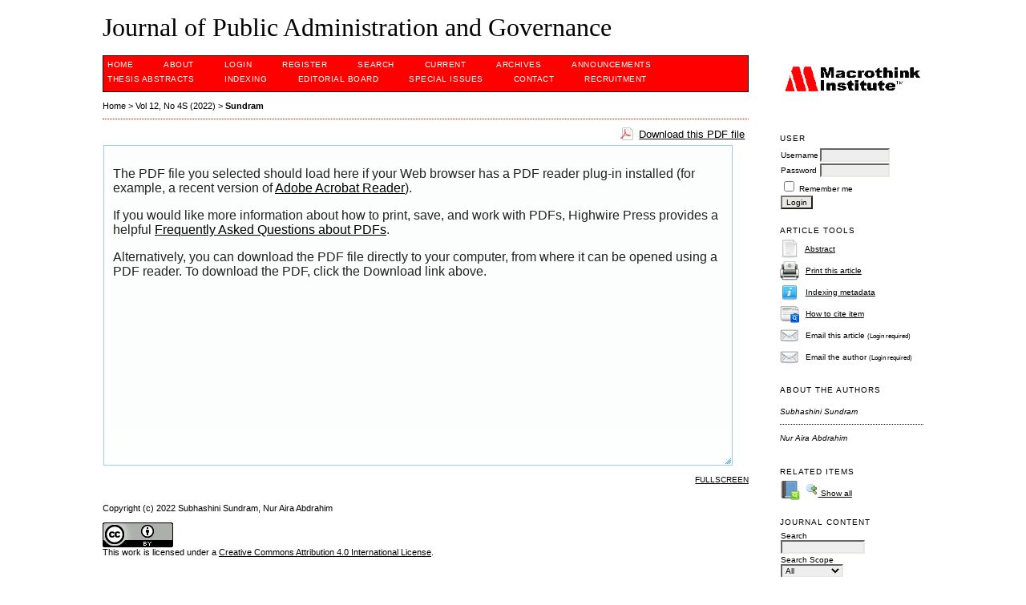

--- FILE ---
content_type: text/html; charset=utf-8
request_url: https://www.macrothink.org/journal/index.php/jpag/article/view/20575/pdf
body_size: 6641
content:
<?xml version="1.0" encoding="UTF-8"?>
<!DOCTYPE html PUBLIC "-//W3C//DTD XHTML 1.0 Transitional//EN"
	"http://www.w3.org/TR/xhtml1/DTD/xhtml1-transitional.dtd">
<html xmlns="http://www.w3.org/1999/xhtml" lang="en-US" xml:lang="en-US">
<head>
	<title>On-the-Job Learning among CEOs in Malaysian Private Organizations | Sundram | Journal of Public Administration and Governance</title>
	<meta http-equiv="Content-Type" content="text/html; charset=utf-8" />
	<meta name="description" content="On-the-Job Learning among CEOs in Malaysian Private Organizations" />
	
	<link rel="icon" href="https://www.macrothink.org/journal/public/journals/24/journalFavicon_en_US.png" type="image/png" />
	<link rel="schema.DC" href="http://purl.org/dc/elements/1.1/" />

	<meta name="DC.Contributor.Sponsor" xml:lang="en" content=""/>
	<meta name="DC.Creator.PersonalName" content="Subhashini Sundram"/>
	<meta name="DC.Creator.PersonalName" content="Nur Aira Abdrahim"/>
	<meta name="DC.Date.created" scheme="ISO8601" content="2022-12-19"/>
	<meta name="DC.Date.dateSubmitted" scheme="ISO8601" content="2022-12-19"/>
	<meta name="DC.Date.issued" scheme="ISO8601" content="2022-12-18"/>
	<meta name="DC.Date.modified" scheme="ISO8601" content="2022-12-19"/>
	<meta name="DC.Description" xml:lang="en" content=" This article aims to explore Chief Executive Officers’ (CEOs’) past experiences in shaping the learning process that occurred at the workplace. A theoretical framework for this study is anchored from the situated learning theory. The primary elements of the situated learning theory are communities of practice and legal peripheral participation, which these concepts were investigated among the CEOs of private organizations in Malaysia. The study is interpretive in nature, employing a qualitative research approach with in-depth interviews to gain in-depth insights on the topic. The findings are meant to capture empirical insights that broaden the framework for a better understanding of situated learning in a workplace context. According to the study, experiences gained from the roles and responsibilities in contexts of learning-in-practice increase awareness and knowledge. Understanding learning occurs as a result of social experiences that include ways of thinking, perceiving, problem-solving, and interacting, in addition to declarative and procedural knowledge.   "/>
	<meta name="DC.Format" scheme="IMT" content="application/pdf"/>
	<meta name="DC.Identifier" content="20575"/>
	<meta name="DC.Identifier.pageNumber" content="Pages 117-128"/>
						<meta name="DC.Identifier.URI" content="https://www.macrothink.org/journal/index.php/jpag/article/view/20575"/>
	<meta name="DC.Language" scheme="ISO639-1" content=""/>
	<meta name="DC.Rights" content="Copyright (c) 2022 Subhashini Sundram, Nur Aira Abdrahim" />
	<meta name="DC.Rights" content="http://creativecommons.org/licenses/by/4.0"/>
	<meta name="DC.Source" content="Journal of Public Administration and Governance"/>
	<meta name="DC.Source.ISSN" content="2161-7104"/>
	<meta name="DC.Source.Issue" content="4S"/>	<meta name="DC.Source.URI" content="https://www.macrothink.org/journal/index.php/jpag"/>
	<meta name="DC.Source.Volume" content="12"/>	<meta name="DC.Title" content="On-the-Job Learning among CEOs in Malaysian Private Organizations"/>
		<meta name="DC.Type" content="Text.Serial.Journal"/>
	<meta name="DC.Type.articleType" content="Articles"/>
		<meta name="gs_meta_revision" content="1.1" />
	<meta name="citation_journal_title" content="Journal of Public Administration and Governance"/>
	<meta name="citation_issn" content="2161-7104"/>
        <meta name="citation_author" content="Subhashini Sundram"/>
        <meta name="citation_author" content="Nur Aira Abdrahim"/>
<meta name="citation_title" content="On-the-Job Learning among CEOs in Malaysian Private Organizations"/>

	<meta name="citation_date" content="2022/12/19"/>

	<meta name="citation_volume" content="12"/>
	<meta name="citation_issue" content="4S"/>

			<meta name="citation_firstpage" content="117"/>
				<meta name="citation_lastpage" content="128"/>
							<meta name="citation_abstract_html_url" content="https://www.macrothink.org/journal/index.php/jpag/article/view/20575"/>
						<meta name="citation_pdf_url" content="https://www.macrothink.org/journal/index.php/jpag/article/download/20575/pdf"/>
				

	<link rel="stylesheet" href="https://www.macrothink.org/journal/lib/pkp/styles/pkp.css" type="text/css" />
	<link rel="stylesheet" href="https://www.macrothink.org/journal/lib/pkp/styles/common.css" type="text/css" />
	<link rel="stylesheet" href="https://www.macrothink.org/journal/styles/common.css" type="text/css" />
	<link rel="stylesheet" href="https://www.macrothink.org/journal/styles/compiled.css" type="text/css" />
	<link rel="stylesheet" href="https://www.macrothink.org/journal/styles/articleView.css" type="text/css" />
			<link rel="stylesheet" href="https://www.macrothink.org/journal/lib/pkp/styles/rtEmbedded.css" type="text/css" />
	
	
	
	<link rel="stylesheet" href="https://www.macrothink.org/journal/styles/sidebar.css" type="text/css" />		<link rel="stylesheet" href="https://www.macrothink.org/journal/styles/rightSidebar.css" type="text/css" />	
			<link rel="stylesheet" href="https://www.macrothink.org/journal/plugins/themes/redbar/redbar.css" type="text/css" />
			<link rel="stylesheet" href="https://www.macrothink.org/journal/plugins/generic/pln/css/pln.css" type="text/css" />
			<link rel="stylesheet" href="https://www.macrothink.org/journal/plugins/blocks/languageToggle/styles/languageToggle.css" type="text/css" />
	
	<!-- Base Jquery -->
		<script type="text/javascript" src="https://www.macrothink.org/journal/lib/pkp/js/lib/jquery/jquery.min.js"></script>
	<script type="text/javascript" src="https://www.macrothink.org/journal/lib/pkp/js/lib/jquery/plugins/jqueryUi.min.js"></script>
	
	<!-- Compiled scripts -->
			
<script type="text/javascript" src="https://www.macrothink.org/journal/lib/pkp/js/lib/jquery/plugins/jquery.tag-it.js"></script>
<script type="text/javascript" src="https://www.macrothink.org/journal/lib/pkp/js/lib/jquery/plugins/jquery.cookie.js"></script>

<script type="text/javascript" src="https://www.macrothink.org/journal/lib/pkp/js/functions/fontController.js"></script>
<script type="text/javascript" src="https://www.macrothink.org/journal/lib/pkp/js/functions/general.js"></script>
<script type="text/javascript" src="https://www.macrothink.org/journal/lib/pkp/js/functions/jqueryValidatorI18n.js"></script>

<script type="text/javascript" src="https://www.macrothink.org/journal/lib/pkp/js/classes/Helper.js"></script>
<script type="text/javascript" src="https://www.macrothink.org/journal/lib/pkp/js/classes/ObjectProxy.js"></script>
<script type="text/javascript" src="https://www.macrothink.org/journal/lib/pkp/js/classes/Handler.js"></script>
<script type="text/javascript" src="https://www.macrothink.org/journal/lib/pkp/js/classes/linkAction/LinkActionRequest.js"></script>
<script type="text/javascript" src="https://www.macrothink.org/journal/lib/pkp/js/classes/features/Feature.js"></script>

<script type="text/javascript" src="https://www.macrothink.org/journal/lib/pkp/js/controllers/SiteHandler.js"></script><!-- Included only for namespace definition -->
<script type="text/javascript" src="https://www.macrothink.org/journal/lib/pkp/js/controllers/UrlInDivHandler.js"></script>
<script type="text/javascript" src="https://www.macrothink.org/journal/lib/pkp/js/controllers/AutocompleteHandler.js"></script>
<script type="text/javascript" src="https://www.macrothink.org/journal/lib/pkp/js/controllers/ExtrasOnDemandHandler.js"></script>
<script type="text/javascript" src="https://www.macrothink.org/journal/lib/pkp/js/controllers/form/FormHandler.js"></script>
<script type="text/javascript" src="https://www.macrothink.org/journal/lib/pkp/js/controllers/form/AjaxFormHandler.js"></script>
<script type="text/javascript" src="https://www.macrothink.org/journal/lib/pkp/js/controllers/form/ClientFormHandler.js"></script>
<script type="text/javascript" src="https://www.macrothink.org/journal/lib/pkp/js/controllers/grid/GridHandler.js"></script>
<script type="text/javascript" src="https://www.macrothink.org/journal/lib/pkp/js/controllers/linkAction/LinkActionHandler.js"></script>

<script type="text/javascript" src="https://www.macrothink.org/journal/js/pages/search/SearchFormHandler.js"></script>
<script type="text/javascript" src="https://www.macrothink.org/journal/js/statistics/ReportGeneratorFormHandler.js"></script>
<script type="text/javascript" src="https://www.macrothink.org/journal/plugins/generic/lucene/js/LuceneAutocompleteHandler.js"></script>

<script type="text/javascript" src="https://www.macrothink.org/journal/lib/pkp/js/lib/jquery/plugins/jquery.pkp.js"></script>	
	
	<link rel="alternate" type="application/atom+xml" title="Journal of Public Administration and Governance (atom+xml)" href="https://www.macrothink.org/journal/index.php/jpag/gateway/plugin/WebFeedGatewayPlugin/atom" />
	<link rel="alternate" type="application/rdf+xml" title="Journal of Public Administration and Governance (rdf+xml)" href="https://www.macrothink.org/journal/index.php/jpag/gateway/plugin/WebFeedGatewayPlugin/rss" />
	<link rel="alternate" type="application/rss+xml" title="Journal of Public Administration and Governance (rss+xml)" href="https://www.macrothink.org/journal/index.php/jpag/gateway/plugin/WebFeedGatewayPlugin/rss2" />
	<script type="text/javascript" src="https://www.macrothink.org/journal/js/relatedItems.js"></script>
	<script type="text/javascript" src="https://www.macrothink.org/journal/js/inlinePdf.js"></script>
	<script type="text/javascript" src="https://www.macrothink.org/journal/js/pdfobject.js"></script>

</head>
<body id="pkp-common-openJournalSystems">

<div id="container">

<div id="header">
<div id="headerTitle">
<h1>
	Journal of Public Administration and Governance
</h1>
</div>
</div>

<div id="body">

	<div id="sidebar">
							<div id="rightSidebar">
				<div class="block custom" id="customblock-logo">
	<p><img src="/journal/public/journals/24/pageHeaderTitleImage_en_US.gif" alt="" width="177" height="33" align=" " /></p>
<p>&nbsp;</p>
</div>	<div class="block" id="sidebarUser">
			<span class="blockTitle">User</span>
	
												<form method="post" action="https://www.macrothink.org/journal/index.php/jpag/login/signIn">
					<table>
						<tr>
							<td><label for="sidebar-username">Username</label></td>
							<td><input type="text" id="sidebar-username" name="username" value="" size="12" maxlength="32" class="textField" /></td>
						</tr>
						<tr>
							<td><label for="sidebar-password">Password</label></td>
							<td><input type="password" id="sidebar-password" name="password" value="" size="12" class="textField" /></td>
						</tr>
						<tr>
							<td colspan="2"><input type="checkbox" id="remember" name="remember" value="1" /> <label for="remember">Remember me</label></td>
						</tr>
						<tr>
							<td colspan="2"><input type="submit" value="Login" class="button" /></td>
						</tr>
					</table>
				</form>
						</div>

<div class="block" id="sidebarRTArticleTools">

	<span class="blockTitle">Article Tools</span>
			<div class="articleToolItem">
			<img src="https://www.macrothink.org/journal/plugins/blocks/readingTools/icons/abstract.png" class="articleToolIcon" alt="" /> <a href="https://www.macrothink.org/journal/index.php/jpag/article/view/20575" target="_parent">Abstract</a><br />
		</div>
				<div class="articleToolItem">
			<img src="https://www.macrothink.org/journal/plugins/blocks/readingTools/icons/printArticle.png" class="articleToolIcon" alt="" /> <a href="https://www.macrothink.org/journal/index.php/jpag/article/download/20575/pdf">Print this article</a>
		</div>
				<div class="articleToolItem">
			<img src="https://www.macrothink.org/journal/plugins/blocks/readingTools/icons/metadata.png" class="articleToolIcon" alt=""/> <a href="javascript:openRTWindow('https://www.macrothink.org/journal/index.php/jpag/rt/metadata/20575/pdf');">Indexing metadata</a><br />
		</div>
				<div class="articleToolItem">
			<img src="https://www.macrothink.org/journal/plugins/blocks/readingTools/icons/citeArticle.png" class="articleToolIcon" alt=""/> <a href="javascript:openRTWindow('https://www.macrothink.org/journal/index.php/jpag/rt/captureCite/20575/pdf');">How to cite item</a><br />
		</div>
							<div class="articleToolItem">
			<img src="https://www.macrothink.org/journal/plugins/blocks/readingTools/icons/emailArticle.png" class="articleToolIcon" alt=""/>
			Email this article <span style="font-size: 0.8em">(Login required)</span>		</div>
				<div class="articleToolItem">
			<img src="https://www.macrothink.org/journal/plugins/blocks/readingTools/icons/emailArticle.png" class="articleToolIcon" alt=""/>
			Email the author <span style="font-size: 0.8em">(Login required)</span>		</div>
		</div>

<div class="block" id="sidebarRTAuthorBios">
	<span class="blockTitle">
					About The Authors
			</span>
		<div class="authorBio">
	<p>
		<em>Subhashini Sundram</em>
											</p>

	<p></p>
	</div>
	<div class="separator"></div>
		<div class="authorBio">
	<p>
		<em>Nur Aira Abdrahim</em>
											</p>

	<p></p>
	</div>
	
	</div>

<script type="text/javascript">
	initRelatedItems();
</script>


<div class="block" id="sidebarRTRelatedItems">
	<span class="blockTitle">Related Items</span>
		<table width="100%">
			<tr>
				<td valign="top" style="width:26px;">
					<img src="https://www.macrothink.org/journal/plugins/blocks/relatedItems/icons/lookupTerms.png" class="articleToolIcon" alt=""/>
				</td>
				<td valign="top">
					<div id="relatedItems">
						<ul class="plain">
																					<li><a href="javascript:openRTWindowWithToolbar('https://www.macrothink.org/journal/index.php/jpag/rt/context/20575/pdf/5766');">Author&#039;s work</a></li>
																												<li><a href="javascript:openRTWindowWithToolbar('https://www.macrothink.org/journal/index.php/jpag/rt/context/20575/pdf/5767');">Book searches</a></li>
																																									<li><a href="javascript:openRTWindowWithToolbar('https://www.macrothink.org/journal/index.php/jpag/rt/context/20575/pdf/5769');">Related studies</a></li>
																												<li><a href="javascript:openRTWindowWithToolbar('https://www.macrothink.org/journal/index.php/jpag/rt/context/20575/pdf/5770');">Relevant portals</a></li>
																												<li><a href="javascript:openRTWindowWithToolbar('https://www.macrothink.org/journal/index.php/jpag/rt/context/20575/pdf/5771');">Pay-per-view</a></li>
																												<li><a href="javascript:openRTWindowWithToolbar('https://www.macrothink.org/journal/index.php/jpag/rt/context/20575/pdf/5772');">e-Journals</a></li>
																												<li><a href="javascript:openRTWindowWithToolbar('https://www.macrothink.org/journal/index.php/jpag/rt/context/20575/pdf/5773');">Databases</a></li>
																												<li><a href="javascript:openRTWindowWithToolbar('https://www.macrothink.org/journal/index.php/jpag/rt/context/20575/pdf/5774');">Online forums</a></li>
																												<li><a href="javascript:openRTWindowWithToolbar('https://www.macrothink.org/journal/index.php/jpag/rt/context/20575/pdf/5775');">Government policy</a></li>
																												<li><a href="javascript:openRTWindowWithToolbar('https://www.macrothink.org/journal/index.php/jpag/rt/context/20575/pdf/5776');">Media reports</a></li>
																												<li><a href="javascript:openRTWindowWithToolbar('https://www.macrothink.org/journal/index.php/jpag/rt/context/20575/pdf/5777');">Web search</a></li>
																			</ul>
					</div>
					<div id="toggleRelatedItems">
						<a id="hideRelatedItems" style="display:none;" href="javascript:void(0)">
							<img src="https://www.macrothink.org/journal/plugins/blocks/relatedItems/icons/magnifier_zoom_out.png" alt=""/> 
							Hide
						</a>
						<a id="showRelatedItems" href="javascript:void(0)">
							<img src="https://www.macrothink.org/journal/plugins/blocks/relatedItems/icons/magnifier_zoom_in.png" alt=""/>
							Show all
						</a>
					</div>
				</td>
			</tr>
		</table>
</div>


<div class="block" id="sidebarNavigation">
	<span class="blockTitle">Journal Content</span>

	<form id="simpleSearchForm" action="https://www.macrothink.org/journal/index.php/jpag/search/search">
		<table id="simpleSearchInput">
			<tr>
				<td>
													<label for="simpleQuery">Search <br />
					<input type="text" id="simpleQuery" name="simpleQuery" size="15" maxlength="255" value="" class="textField" /></label>
								</td>
			</tr>
			<tr>
				<td><label for="searchField">
				Search Scope
				<br />
				<select id="searchField" name="searchField" size="1" class="selectMenu">
					<option label="All" value="query">All</option>
<option label="Authors" value="authors">Authors</option>
<option label="Title" value="title">Title</option>
<option label="Abstract" value="abstract">Abstract</option>
<option label="Index terms" value="indexTerms">Index terms</option>
<option label="Full Text" value="galleyFullText">Full Text</option>

				</select></label>
				</td>
			</tr>
			<tr>
				<td><input type="submit" value="Search" class="button" /></td>
			</tr>
		</table>
	</form>

	<br />

		<span class="blockSubtitle">Browse</span>
	<ul>
		<li><a href="https://www.macrothink.org/journal/index.php/jpag/issue/archive">By Issue</a></li>
		<li><a href="https://www.macrothink.org/journal/index.php/jpag/search/authors">By Author</a></li>
		<li><a href="https://www.macrothink.org/journal/index.php/jpag/search/titles">By Title</a></li>
		
					<li><a href="https://www.macrothink.org/journal/index.php/index">Other Journals</a></li>
						</ul>
	</div>

<!-- Add javascript required for font sizer -->
<script type="text/javascript">
	<!--
	$(function(){
		fontSize("#sizer", "body", 9, 16, 32, "/journal"); // Initialize the font sizer
	});
	// -->
</script>

<div class="block" id="sidebarFontSize" style="margin-bottom: 4px;">
	<span class="blockTitle">Font Size</span>
	<div id="sizer"></div>
</div>
<br /><div class="block" id="sidebarInformation">
	<span class="blockTitle">Information</span>
	<ul>
		<li><a href="https://www.macrothink.org/journal/index.php/jpag/information/readers">For Readers</a></li>		<li><a href="https://www.macrothink.org/journal/index.php/jpag/information/authors">For Authors</a></li>		<li><a href="https://www.macrothink.org/journal/index.php/jpag/information/librarians">For Librarians</a></li>	</ul>
</div>
<div class="block" id="sidebarWebFeed">
	<span class="blockTitle">Current Issue</span>
	<a href="https://www.macrothink.org/journal/index.php/jpag/gateway/plugin/WebFeedGatewayPlugin/atom">
	<img src="https://www.macrothink.org/journal/plugins/generic/webFeed/templates/images/atom10_logo.gif" alt="Atom logo" border="0" /></a>
	<br />
	<a href="https://www.macrothink.org/journal/index.php/jpag/gateway/plugin/WebFeedGatewayPlugin/rss2">
	<img src="https://www.macrothink.org/journal/plugins/generic/webFeed/templates/images/rss20_logo.gif" alt="RSS2 logo" border="0" /></a>
	<br />
	<a href="https://www.macrothink.org/journal/index.php/jpag/gateway/plugin/WebFeedGatewayPlugin/rss">
	<img src="https://www.macrothink.org/journal/plugins/generic/webFeed/templates/images/rss10_logo.gif" alt="RSS1 logo" border="0" /></a>
</div>
			</div>
			</div>

<div id="main">

<div id="navbar">
	<ul class="menu">
		<li id="home"><a href="https://www.macrothink.org/journal/index.php/jpag/index">Home</a></li>
		<li id="about"><a href="https://www.macrothink.org/journal/index.php/jpag/about">About</a></li>

					<li id="login"><a href="https://www.macrothink.org/journal/index.php/jpag/login">Login</a></li>
							<li id="register"><a href="https://www.macrothink.org/journal/index.php/jpag/user/register">Register</a></li>
												<li id="search"><a href="https://www.macrothink.org/journal/index.php/jpag/search">Search</a></li>
		
					<li id="current"><a href="https://www.macrothink.org/journal/index.php/jpag/issue/current">Current</a></li>
			<li id="archives"><a href="https://www.macrothink.org/journal/index.php/jpag/issue/archive">Archives</a></li>
		
					<li id="announcements"><a href="https://www.macrothink.org/journal/index.php/jpag/announcement">Announcements</a></li>
				<li><a href="https://www.macrothink.org/journal/index.php/jpag/thesis" target="_parent">Thesis&nbsp;Abstracts</a></li>

									<li class="navItem" id="navItem-0"><a href="https://www.macrothink.org/journalhttp://www.macrothink.org/journal/index.php/jpag/about/editorialPolicies#custom-0">INDEXING</a></li>
												<li class="navItem" id="navItem-1"><a href="http://www.macrothink.org/journal/index.php/jpag/about/editorialTeam">EDITORIAL BOARD</a></li>
												<li class="navItem" id="navItem-2"><a href="https://www.macrothink.org/journal/index.php/jpag/about/editorialPolicies#custom-2">SPECIAL ISSUES</a></li>
												<li class="navItem" id="navItem-3"><a href="http://www.macrothink.org/journal/index.php/jpag/about/contact">Contact</a></li>
												<li class="navItem" id="navItem-4"><a href="http://recruitment.macrothink.org">Recruitment</a></li>
						</ul>
</div>
<div id="breadcrumb">
	<a href="https://www.macrothink.org/journal/index.php/jpag/index" target="_parent">Home</a> &gt;
	<a href="https://www.macrothink.org/journal/index.php/jpag/issue/view/1256" target="_parent">Vol 12, No 4S (2022)</a> &gt;	<a href="https://www.macrothink.org/journal/index.php/jpag/article/view/20575/pdf" class="current" target="_parent">Sundram</a>
</div>

<div id="content">


			
<div id="pdfDownloadLinkContainer">
	<a class="action pdf" id="pdfDownloadLink" target="_parent" href="https://www.macrothink.org/journal/index.php/jpag/article/download/20575/pdf">Download this PDF file</a>
</div>



<script type="text/javascript"><!--
	$(document).ready(function(){
		if ($.browser.webkit) { // PDFObject does not correctly work with safari's built-in PDF viewer
			var embedCode = "<object id='pdfObject' type='application/pdf' data='https://www.macrothink.org/journal/index.php/jpag/article/viewFile/20575/pdf' width='99%' height='99%'><div id='pluginMissing'><p>The PDF file you selected should load here if your Web browser has a PDF reader plug-in installed (for example, a recent version of <a href=\"https://get.adobe.com/reader/\">Adobe Acrobat Reader<\/a>).<\/p> <p>If you would like more information about how to print, save, and work with PDFs, Highwire Press provides a helpful <a href=\"http://highwire.stanford.edu/help/pdf-faq.dtl\">Frequently Asked Questions about PDFs<\/a>.<\/p> <p>Alternatively, you can download the PDF file directly to your computer, from where it can be opened using a PDF reader. To download the PDF, click the Download link above.<\/p></div></object>";
			$("#inlinePdf").html(embedCode);
			if($("#pluginMissing").is(":hidden")) {
				$('#fullscreenShow').show();
				$("#inlinePdf").resizable({ containment: 'parent', handles: 'se' });
			} else { // Chrome Mac hides the embed object, obscuring the text.  Reinsert.
				$("#inlinePdf").html('<div id="pluginMissing"><p>The PDF file you selected should load here if your Web browser has a PDF reader plug-in installed (for example, a recent version of <a href=\"https://get.adobe.com/reader/\">Adobe Acrobat Reader<\/a>).<\/p> <p>If you would like more information about how to print, save, and work with PDFs, Highwire Press provides a helpful <a href=\"http://highwire.stanford.edu/help/pdf-faq.dtl\">Frequently Asked Questions about PDFs<\/a>.<\/p> <p>Alternatively, you can download the PDF file directly to your computer, from where it can be opened using a PDF reader. To download the PDF, click the Download link above.<\/p></div>');
			}
		} else {
			var success = new PDFObject({ url: "https://www.macrothink.org/journal/index.php/jpag/article/viewFile/20575/pdf" }).embed("inlinePdf");
			if (success) {
				// PDF was embedded; enbale fullscreen mode and the resizable widget
				$('#fullscreenShow').show();
				$("#inlinePdfResizer").resizable({ containment: 'parent', handles: 'se' });
			}
		}
	});

// -->
</script>
<div id="inlinePdfResizer">
	<div id="inlinePdf" class="ui-widget-content">
		<div id='pluginMissing'><p>The PDF file you selected should load here if your Web browser has a PDF reader plug-in installed (for example, a recent version of <a href="https://get.adobe.com/reader/">Adobe Acrobat Reader</a>).</p> <p>If you would like more information about how to print, save, and work with PDFs, Highwire Press provides a helpful <a href="http://highwire.stanford.edu/help/pdf-faq.dtl">Frequently Asked Questions about PDFs</a>.</p> <p>Alternatively, you can download the PDF file directly to your computer, from where it can be opened using a PDF reader. To download the PDF, click the Download link above.</p></div>
	</div>
</div>
<p>
	<a class="action" href="#" id="fullscreenShow">Fullscreen</a>
	<a class="action" href="#" id="fullscreenHide">Fullscreen Off</a>
</p>
<div style="clear: both;"></div>	
					



			<br /><br/>
		Copyright (c) 2022 Subhashini Sundram, Nur Aira Abdrahim
				<br /><br />
					<a rel="license" href="http://creativecommons.org/licenses/by/4.0/"><img alt="Creative Commons License" style="border-width:0" src="http://i.creativecommons.org/l/by/4.0/88x31.png" /></a><br />This work is licensed under a <a rel="license" href="http://creativecommons.org/licenses/by/4.0/">Creative Commons Attribution 4.0 International License</a>.
			

<br /><br />
<p>Journal of Public Administration and Governance  ISSN <span>2161-7104</span></p><p><span>Email: jpag@macrothink.org<br /></span></p><p>Copyright © <a href="http://macrothink.org" target="_blank">Macrothink Institute</a></p><p>To make sure that you can receive messages from us, please add the 'macrothink.org' domain to your e-mail 'safe list'. If you do not receive e-mail in your 'inbox', check your 'bulk mail' or 'junk mail' folders.<span style="font-size: 10px;"> </span></p><p><span style="font-size: 10px;"><span>------------------------------------------------------------------------------------------------------------------------------------------------------</span></span></p><p> </p><p style="color: #000000; font-family: Verdana,Arial,Helvetica,sans-serif; font-size: 12px; font-style: normal; font-variant: normal; font-weight: normal; letter-spacing: normal; line-height: normal; text-align: start; text-indent: 0px; text-transform: none; white-space: normal; word-spacing: 0px;"><a href="https://publicationethics.org/" target="_blank"><span><img src="https://redfame.com/journal/public/site/images/admin/2.png" alt="" width="75" height="40" /></span></a><a style="font-size: 10px;" href="https://www.arc.gov.au/excellence-research-australia" target="_blank"><img src="https://www.ccsenet.org/media/images/2018/07/5b552ad4bd2c6.png" alt="" width="175" height="37" /></a><a style="font-size: 10px;" href="https://www.base-search.net/"><img src="https://www.ccsenet.org/media/images/2018/10/5bbdc9d7ce52f.png" alt="" width="97" height="35" /></a><a style="font-size: 10px;" href="http://eng.scholar.cnki.net/"><img src="https://www.ccsenet.org/media/images/2019/11/5dc3d0719d5c4.jpg" alt="" width="76" height="35" /></a><a style="font-size: 10px;" href="http://www.ithenticate.com/products/crossref-similarity-check"><img src="https://www.ccsenet.org/media/images/2018/07/5b5524800ab6d.jpg" alt="" width="89" height="35" /></a><a style="font-size: 10px;" href="http://www.crossref.org/"><img src="https://www.ccsenet.org/media/images/2018/07/5b4880529528b.png" alt="" width="105" height="35" /></a><a style="font-size: 10px;" href="http://scholar.google.com/"><img src="https://www.ccsenet.org/media/images/2018/07/5b55262f744ee.jpg" alt="" width="90" height="32" /></a><span style="font-size: 10px;"> </span><a style="font-size: 10px;" href="https://www.scilit.net/"><img src="https://www.ccsenet.org/media/images/2020/10/5f9635989d3e5.jpg" alt="" width="87" height="32" /></a><span style="font-size: 10px;"><img src="https://www.ccsenet.org/media/images/2018/07/5b5527e08305a.png" alt="" width="193" height="30" /></span></p><p><span style="font-size: 10px;"><br /></span></p><p><span style="font-size: 10px;"><br /></span></p>
</div><!-- content -->
</div><!-- main -->
</div><!-- body -->

<script type="text/javascript">

<!--
	// Open "Define Terms" context when double-clicking any text
	function openSearchTermWindow(url) {
		var term;
		if (window.getSelection) {
			term = window.getSelection();
		} else if (document.getSelection) {
			term = document.getSelection();
		} else if(document.selection && document.selection.createRange && document.selection.type.toLowerCase() == 'text') {
			var range = document.selection.createRange();
			term = range.text;
		}
		if (term != ""){
			if (url.indexOf('?') > -1) openRTWindowWithToolbar(url + '&defineTerm=' + term);
			else openRTWindowWithToolbar(url + '?defineTerm=' + term);
		}
	}

	if(document.captureEvents) {
		document.captureEvents(Event.DBLCLICK);
	}

	// Make sure to only open the reading tools when double clicking within the galley
	if (document.getElementById('inlinePdfResizer')) {
		context = document.getElementById('inlinePdfResizer');
	}
	else if (document.getElementById('content')) {
		context = document.getElementById('content');
	}
	else {
		context = document;
	}

	context.ondblclick = new Function("openSearchTermWindow('https://www.macrothink.org/journal/index.php/jpag/rt/context/20575/pdf/5768')");
// -->

</script>


</div> <!-- container -->
</body>
</html>

--- FILE ---
content_type: text/javascript
request_url: https://www.macrothink.org/journal/lib/pkp/js/lib/jquery/jquery.min.js
body_size: 51770
content:
/*!
 * jQuery JavaScript Library v1.4.4
 * http://jquery.com/
 *
 * Copyright 2010, John Resig
 * Dual licensed under the MIT or GPL Version 2 licenses.
 * http://jquery.org/license
 *
 * Includes Sizzle.js
 * http://sizzlejs.com/
 * Copyright 2010, The Dojo Foundation
 * Released under the MIT, BSD, and GPL Licenses.
 *
 * Date: Thu Nov 11 19:04:53 2010 -0500
 */
(function( window, undefined ) {

// Use the correct document accordingly with window argument (sandbox)
var document = window.document;
var jQuery = (function() {

// Define a local copy of jQuery
var jQuery = function( selector, context ) {
		// The jQuery object is actually just the init constructor 'enhanced'
		return new jQuery.fn.init( selector, context );
	},

	// Map over jQuery in case of overwrite
	_jQuery = window.jQuery,

	// Map over the $ in case of overwrite
	_$ = window.$,

	// A central reference to the root jQuery(document)
	rootjQuery,

	// A simple way to check for HTML strings or ID strings
	// (both of which we optimize for)
	quickExpr = /^(?:[^<]*(<[\w\W]+>)[^>]*$|#([\w\-]+)$)/,

	// Is it a simple selector
	isSimple = /^.[^:#\[\.,]*$/,

	// Check if a string has a non-whitespace character in it
	rnotwhite = /\S/,
	rwhite = /\s/,

	// Used for trimming whitespace
	trimLeft = /^\s+/,
	trimRight = /\s+$/,

	// Check for non-word characters
	rnonword = /\W/,

	// Check for digits
	rdigit = /\d/,

	// Match a standalone tag
	rsingleTag = /^<(\w+)\s*\/?>(?:<\/\1>)?$/,

	// JSON RegExp
	rvalidchars = /^[\],:{}\s]*$/,
	rvalidescape = /\\(?:["\\\/bfnrt]|u[0-9a-fA-F]{4})/g,
	rvalidtokens = /"[^"\\\n\r]*"|true|false|null|-?\d+(?:\.\d*)?(?:[eE][+\-]?\d+)?/g,
	rvalidbraces = /(?:^|:|,)(?:\s*\[)+/g,

	// Useragent RegExp
	rwebkit = /(webkit)[ \/]([\w.]+)/,
	ropera = /(opera)(?:.*version)?[ \/]([\w.]+)/,
	rmsie = /(msie) ([\w.]+)/,
	rmozilla = /(mozilla)(?:.*? rv:([\w.]+))?/,

	// Keep a UserAgent string for use with jQuery.browser
	userAgent = navigator.userAgent,

	// For matching the engine and version of the browser
	browserMatch,
	
	// Has the ready events already been bound?
	readyBound = false,
	
	// The functions to execute on DOM ready
	readyList = [],

	// The ready event handler
	DOMContentLoaded,

	// Save a reference to some core methods
	toString = Object.prototype.toString,
	hasOwn = Object.prototype.hasOwnProperty,
	push = Array.prototype.push,
	slice = Array.prototype.slice,
	trim = String.prototype.trim,
	indexOf = Array.prototype.indexOf,
	
	// [[Class]] -> type pairs
	class2type = {};

jQuery.fn = jQuery.prototype = {
	init: function( selector, context ) {
		var match, elem, ret, doc;

		// Handle $(""), $(null), or $(undefined)
		if ( !selector ) {
			return this;
		}

		// Handle $(DOMElement)
		if ( selector.nodeType ) {
			this.context = this[0] = selector;
			this.length = 1;
			return this;
		}
		
		// The body element only exists once, optimize finding it
		if ( selector === "body" && !context && document.body ) {
			this.context = document;
			this[0] = document.body;
			this.selector = "body";
			this.length = 1;
			return this;
		}

		// Handle HTML strings
		if ( typeof selector === "string" ) {
			// Are we dealing with HTML string or an ID?
			match = quickExpr.exec( selector );

			// Verify a match, and that no context was specified for #id
			if ( match && (match[1] || !context) ) {

				// HANDLE: $(html) -> $(array)
				if ( match[1] ) {
					doc = (context ? context.ownerDocument || context : document);

					// If a single string is passed in and it's a single tag
					// just do a createElement and skip the rest
					ret = rsingleTag.exec( selector );

					if ( ret ) {
						if ( jQuery.isPlainObject( context ) ) {
							selector = [ document.createElement( ret[1] ) ];
							jQuery.fn.attr.call( selector, context, true );

						} else {
							selector = [ doc.createElement( ret[1] ) ];
						}

					} else {
						ret = jQuery.buildFragment( [ match[1] ], [ doc ] );
						selector = (ret.cacheable ? ret.fragment.cloneNode(true) : ret.fragment).childNodes;
					}
					
					return jQuery.merge( this, selector );
					
				// HANDLE: $("#id")
				} else {
					elem = document.getElementById( match[2] );

					// Check parentNode to catch when Blackberry 4.6 returns
					// nodes that are no longer in the document #6963
					if ( elem && elem.parentNode ) {
						// Handle the case where IE and Opera return items
						// by name instead of ID
						if ( elem.id !== match[2] ) {
							return rootjQuery.find( selector );
						}

						// Otherwise, we inject the element directly into the jQuery object
						this.length = 1;
						this[0] = elem;
					}

					this.context = document;
					this.selector = selector;
					return this;
				}

			// HANDLE: $("TAG")
			} else if ( !context && !rnonword.test( selector ) ) {
				this.selector = selector;
				this.context = document;
				selector = document.getElementsByTagName( selector );
				return jQuery.merge( this, selector );

			// HANDLE: $(expr, $(...))
			} else if ( !context || context.jquery ) {
				return (context || rootjQuery).find( selector );

			// HANDLE: $(expr, context)
			// (which is just equivalent to: $(context).find(expr)
			} else {
				return jQuery( context ).find( selector );
			}

		// HANDLE: $(function)
		// Shortcut for document ready
		} else if ( jQuery.isFunction( selector ) ) {
			return rootjQuery.ready( selector );
		}

		if (selector.selector !== undefined) {
			this.selector = selector.selector;
			this.context = selector.context;
		}

		return jQuery.makeArray( selector, this );
	},

	// Start with an empty selector
	selector: "",

	// The current version of jQuery being used
	jquery: "1.4.4",

	// The default length of a jQuery object is 0
	length: 0,

	// The number of elements contained in the matched element set
	size: function() {
		return this.length;
	},

	toArray: function() {
		return slice.call( this, 0 );
	},

	// Get the Nth element in the matched element set OR
	// Get the whole matched element set as a clean array
	get: function( num ) {
		return num == null ?

			// Return a 'clean' array
			this.toArray() :

			// Return just the object
			( num < 0 ? this.slice(num)[ 0 ] : this[ num ] );
	},

	// Take an array of elements and push it onto the stack
	// (returning the new matched element set)
	pushStack: function( elems, name, selector ) {
		// Build a new jQuery matched element set
		var ret = jQuery();

		if ( jQuery.isArray( elems ) ) {
			push.apply( ret, elems );
		
		} else {
			jQuery.merge( ret, elems );
		}

		// Add the old object onto the stack (as a reference)
		ret.prevObject = this;

		ret.context = this.context;

		if ( name === "find" ) {
			ret.selector = this.selector + (this.selector ? " " : "") + selector;
		} else if ( name ) {
			ret.selector = this.selector + "." + name + "(" + selector + ")";
		}

		// Return the newly-formed element set
		return ret;
	},

	// Execute a callback for every element in the matched set.
	// (You can seed the arguments with an array of args, but this is
	// only used internally.)
	each: function( callback, args ) {
		return jQuery.each( this, callback, args );
	},
	
	ready: function( fn ) {
		// Attach the listeners
		jQuery.bindReady();

		// If the DOM is already ready
		if ( jQuery.isReady ) {
			// Execute the function immediately
			fn.call( document, jQuery );

		// Otherwise, remember the function for later
		} else if ( readyList ) {
			// Add the function to the wait list
			readyList.push( fn );
		}

		return this;
	},
	
	eq: function( i ) {
		return i === -1 ?
			this.slice( i ) :
			this.slice( i, +i + 1 );
	},

	first: function() {
		return this.eq( 0 );
	},

	last: function() {
		return this.eq( -1 );
	},

	slice: function() {
		return this.pushStack( slice.apply( this, arguments ),
			"slice", slice.call(arguments).join(",") );
	},

	map: function( callback ) {
		return this.pushStack( jQuery.map(this, function( elem, i ) {
			return callback.call( elem, i, elem );
		}));
	},
	
	end: function() {
		return this.prevObject || jQuery(null);
	},

	// For internal use only.
	// Behaves like an Array's method, not like a jQuery method.
	push: push,
	sort: [].sort,
	splice: [].splice
};

// Give the init function the jQuery prototype for later instantiation
jQuery.fn.init.prototype = jQuery.fn;

jQuery.extend = jQuery.fn.extend = function() {
	 var options, name, src, copy, copyIsArray, clone,
		target = arguments[0] || {},
		i = 1,
		length = arguments.length,
		deep = false;

	// Handle a deep copy situation
	if ( typeof target === "boolean" ) {
		deep = target;
		target = arguments[1] || {};
		// skip the boolean and the target
		i = 2;
	}

	// Handle case when target is a string or something (possible in deep copy)
	if ( typeof target !== "object" && !jQuery.isFunction(target) ) {
		target = {};
	}

	// extend jQuery itself if only one argument is passed
	if ( length === i ) {
		target = this;
		--i;
	}

	for ( ; i < length; i++ ) {
		// Only deal with non-null/undefined values
		if ( (options = arguments[ i ]) != null ) {
			// Extend the base object
			for ( name in options ) {
				src = target[ name ];
				copy = options[ name ];

				// Prevent never-ending loop
				if ( target === copy ) {
					continue;
				}

				// Recurse if we're merging plain objects or arrays
				if ( deep && copy && ( jQuery.isPlainObject(copy) || (copyIsArray = jQuery.isArray(copy)) ) ) {
					if ( copyIsArray ) {
						copyIsArray = false;
						clone = src && jQuery.isArray(src) ? src : [];

					} else {
						clone = src && jQuery.isPlainObject(src) ? src : {};
					}

					// Never move original objects, clone them
					target[ name ] = jQuery.extend( deep, clone, copy );

				// Don't bring in undefined values
				} else if ( copy !== undefined ) {
					target[ name ] = copy;
				}
			}
		}
	}

	// Return the modified object
	return target;
};

jQuery.extend({
	noConflict: function( deep ) {
		window.$ = _$;

		if ( deep ) {
			window.jQuery = _jQuery;
		}

		return jQuery;
	},
	
	// Is the DOM ready to be used? Set to true once it occurs.
	isReady: false,

	// A counter to track how many items to wait for before
	// the ready event fires. See #6781
	readyWait: 1,
	
	// Handle when the DOM is ready
	ready: function( wait ) {
		// A third-party is pushing the ready event forwards
		if ( wait === true ) {
			jQuery.readyWait--;
		}

		// Make sure that the DOM is not already loaded
		if ( !jQuery.readyWait || (wait !== true && !jQuery.isReady) ) {
			// Make sure body exists, at least, in case IE gets a little overzealous (ticket #5443).
			if ( !document.body ) {
				return setTimeout( jQuery.ready, 1 );
			}

			// Remember that the DOM is ready
			jQuery.isReady = true;

			// If a normal DOM Ready event fired, decrement, and wait if need be
			if ( wait !== true && --jQuery.readyWait > 0 ) {
				return;
			}

			// If there are functions bound, to execute
			if ( readyList ) {
				// Execute all of them
				var fn,
					i = 0,
					ready = readyList;

				// Reset the list of functions
				readyList = null;

				while ( (fn = ready[ i++ ]) ) {
					fn.call( document, jQuery );
				}

				// Trigger any bound ready events
				if ( jQuery.fn.trigger ) {
					jQuery( document ).trigger( "ready" ).unbind( "ready" );
				}
			}
		}
	},
	
	bindReady: function() {
		if ( readyBound ) {
			return;
		}

		readyBound = true;

		// Catch cases where $(document).ready() is called after the
		// browser event has already occurred.
		if ( document.readyState === "complete" ) {
			// Handle it asynchronously to allow scripts the opportunity to delay ready
			return setTimeout( jQuery.ready, 1 );
		}

		// Mozilla, Opera and webkit nightlies currently support this event
		if ( document.addEventListener ) {
			// Use the handy event callback
			document.addEventListener( "DOMContentLoaded", DOMContentLoaded, false );
			
			// A fallback to window.onload, that will always work
			window.addEventListener( "load", jQuery.ready, false );

		// If IE event model is used
		} else if ( document.attachEvent ) {
			// ensure firing before onload,
			// maybe late but safe also for iframes
			document.attachEvent("onreadystatechange", DOMContentLoaded);
			
			// A fallback to window.onload, that will always work
			window.attachEvent( "onload", jQuery.ready );

			// If IE and not a frame
			// continually check to see if the document is ready
			var toplevel = false;

			try {
				toplevel = window.frameElement == null;
			} catch(e) {}

			if ( document.documentElement.doScroll && toplevel ) {
				doScrollCheck();
			}
		}
	},

	// See test/unit/core.js for details concerning isFunction.
	// Since version 1.3, DOM methods and functions like alert
	// aren't supported. They return false on IE (#2968).
	isFunction: function( obj ) {
		return jQuery.type(obj) === "function";
	},

	isArray: Array.isArray || function( obj ) {
		return jQuery.type(obj) === "array";
	},

	// A crude way of determining if an object is a window
	isWindow: function( obj ) {
		return obj && typeof obj === "object" && "setInterval" in obj;
	},

	isNaN: function( obj ) {
		return obj == null || !rdigit.test( obj ) || isNaN( obj );
	},

	type: function( obj ) {
		return obj == null ?
			String( obj ) :
			class2type[ toString.call(obj) ] || "object";
	},

	isPlainObject: function( obj ) {
		// Must be an Object.
		// Because of IE, we also have to check the presence of the constructor property.
		// Make sure that DOM nodes and window objects don't pass through, as well
		if ( !obj || jQuery.type(obj) !== "object" || obj.nodeType || jQuery.isWindow( obj ) ) {
			return false;
		}
		
		// Not own constructor property must be Object
		if ( obj.constructor &&
			!hasOwn.call(obj, "constructor") &&
			!hasOwn.call(obj.constructor.prototype, "isPrototypeOf") ) {
			return false;
		}
		
		// Own properties are enumerated firstly, so to speed up,
		// if last one is own, then all properties are own.
	
		var key;
		for ( key in obj ) {}
		
		return key === undefined || hasOwn.call( obj, key );
	},

	isEmptyObject: function( obj ) {
		for ( var name in obj ) {
			return false;
		}
		return true;
	},
	
	error: function( msg ) {
		throw msg;
	},
	
	parseJSON: function( data ) {
		if ( typeof data !== "string" || !data ) {
			return null;
		}

		// Make sure leading/trailing whitespace is removed (IE can't handle it)
		data = jQuery.trim( data );
		
		// Make sure the incoming data is actual JSON
		// Logic borrowed from http://json.org/json2.js
		if ( rvalidchars.test(data.replace(rvalidescape, "@")
			.replace(rvalidtokens, "]")
			.replace(rvalidbraces, "")) ) {

			// Try to use the native JSON parser first
			return window.JSON && window.JSON.parse ?
				window.JSON.parse( data ) :
				(new Function("return " + data))();

		} else {
			jQuery.error( "Invalid JSON: " + data );
		}
	},

	noop: function() {},

	// Evalulates a script in a global context
	globalEval: function( data ) {
		if ( data && rnotwhite.test(data) ) {
			// Inspired by code by Andrea Giammarchi
			// http://webreflection.blogspot.com/2007/08/global-scope-evaluation-and-dom.html
			var head = document.getElementsByTagName("head")[0] || document.documentElement,
				script = document.createElement("script");

			script.type = "text/javascript";

			if ( jQuery.support.scriptEval ) {
				script.appendChild( document.createTextNode( data ) );
			} else {
				script.text = data;
			}

			// Use insertBefore instead of appendChild to circumvent an IE6 bug.
			// This arises when a base node is used (#2709).
			head.insertBefore( script, head.firstChild );
			head.removeChild( script );
		}
	},

	nodeName: function( elem, name ) {
		return elem.nodeName && elem.nodeName.toUpperCase() === name.toUpperCase();
	},

	// args is for internal usage only
	each: function( object, callback, args ) {
		var name, i = 0,
			length = object.length,
			isObj = length === undefined || jQuery.isFunction(object);

		if ( args ) {
			if ( isObj ) {
				for ( name in object ) {
					if ( callback.apply( object[ name ], args ) === false ) {
						break;
					}
				}
			} else {
				for ( ; i < length; ) {
					if ( callback.apply( object[ i++ ], args ) === false ) {
						break;
					}
				}
			}

		// A special, fast, case for the most common use of each
		} else {
			if ( isObj ) {
				for ( name in object ) {
					if ( callback.call( object[ name ], name, object[ name ] ) === false ) {
						break;
					}
				}
			} else {
				for ( var value = object[0];
					i < length && callback.call( value, i, value ) !== false; value = object[++i] ) {}
			}
		}

		return object;
	},

	// Use native String.trim function wherever possible
	trim: trim ?
		function( text ) {
			return text == null ?
				"" :
				trim.call( text );
		} :

		// Otherwise use our own trimming functionality
		function( text ) {
			return text == null ?
				"" :
				text.toString().replace( trimLeft, "" ).replace( trimRight, "" );
		},

	// results is for internal usage only
	makeArray: function( array, results ) {
		var ret = results || [];

		if ( array != null ) {
			// The window, strings (and functions) also have 'length'
			// The extra typeof function check is to prevent crashes
			// in Safari 2 (See: #3039)
			// Tweaked logic slightly to handle Blackberry 4.7 RegExp issues #6930
			var type = jQuery.type(array);

			if ( array.length == null || type === "string" || type === "function" || type === "regexp" || jQuery.isWindow( array ) ) {
				push.call( ret, array );
			} else {
				jQuery.merge( ret, array );
			}
		}

		return ret;
	},

	inArray: function( elem, array ) {
		if ( array.indexOf ) {
			return array.indexOf( elem );
		}

		for ( var i = 0, length = array.length; i < length; i++ ) {
			if ( array[ i ] === elem ) {
				return i;
			}
		}

		return -1;
	},

	merge: function( first, second ) {
		var i = first.length,
			j = 0;

		if ( typeof second.length === "number" ) {
			for ( var l = second.length; j < l; j++ ) {
				first[ i++ ] = second[ j ];
			}
		
		} else {
			while ( second[j] !== undefined ) {
				first[ i++ ] = second[ j++ ];
			}
		}

		first.length = i;

		return first;
	},

	grep: function( elems, callback, inv ) {
		var ret = [], retVal;
		inv = !!inv;

		// Go through the array, only saving the items
		// that pass the validator function
		for ( var i = 0, length = elems.length; i < length; i++ ) {
			retVal = !!callback( elems[ i ], i );
			if ( inv !== retVal ) {
				ret.push( elems[ i ] );
			}
		}

		return ret;
	},

	// arg is for internal usage only
	map: function( elems, callback, arg ) {
		var ret = [], value;

		// Go through the array, translating each of the items to their
		// new value (or values).
		for ( var i = 0, length = elems.length; i < length; i++ ) {
			value = callback( elems[ i ], i, arg );

			if ( value != null ) {
				ret[ ret.length ] = value;
			}
		}

		return ret.concat.apply( [], ret );
	},

	// A global GUID counter for objects
	guid: 1,

	proxy: function( fn, proxy, thisObject ) {
		if ( arguments.length === 2 ) {
			if ( typeof proxy === "string" ) {
				thisObject = fn;
				fn = thisObject[ proxy ];
				proxy = undefined;

			} else if ( proxy && !jQuery.isFunction( proxy ) ) {
				thisObject = proxy;
				proxy = undefined;
			}
		}

		if ( !proxy && fn ) {
			proxy = function() {
				return fn.apply( thisObject || this, arguments );
			};
		}

		// Set the guid of unique handler to the same of original handler, so it can be removed
		if ( fn ) {
			proxy.guid = fn.guid = fn.guid || proxy.guid || jQuery.guid++;
		}

		// So proxy can be declared as an argument
		return proxy;
	},

	// Mutifunctional method to get and set values to a collection
	// The value/s can be optionally by executed if its a function
	access: function( elems, key, value, exec, fn, pass ) {
		var length = elems.length;
	
		// Setting many attributes
		if ( typeof key === "object" ) {
			for ( var k in key ) {
				jQuery.access( elems, k, key[k], exec, fn, value );
			}
			return elems;
		}
	
		// Setting one attribute
		if ( value !== undefined ) {
			// Optionally, function values get executed if exec is true
			exec = !pass && exec && jQuery.isFunction(value);
		
			for ( var i = 0; i < length; i++ ) {
				fn( elems[i], key, exec ? value.call( elems[i], i, fn( elems[i], key ) ) : value, pass );
			}
		
			return elems;
		}
	
		// Getting an attribute
		return length ? fn( elems[0], key ) : undefined;
	},

	now: function() {
		return (new Date()).getTime();
	},

	// Use of jQuery.browser is frowned upon.
	// More details: http://docs.jquery.com/Utilities/jQuery.browser
	uaMatch: function( ua ) {
		ua = ua.toLowerCase();

		var match = rwebkit.exec( ua ) ||
			ropera.exec( ua ) ||
			rmsie.exec( ua ) ||
			ua.indexOf("compatible") < 0 && rmozilla.exec( ua ) ||
			[];

		return { browser: match[1] || "", version: match[2] || "0" };
	},

	browser: {}
});

// Populate the class2type map
jQuery.each("Boolean Number String Function Array Date RegExp Object".split(" "), function(i, name) {
	class2type[ "[object " + name + "]" ] = name.toLowerCase();
});

browserMatch = jQuery.uaMatch( userAgent );
if ( browserMatch.browser ) {
	jQuery.browser[ browserMatch.browser ] = true;
	jQuery.browser.version = browserMatch.version;
}

// Deprecated, use jQuery.browser.webkit instead
if ( jQuery.browser.webkit ) {
	jQuery.browser.safari = true;
}

if ( indexOf ) {
	jQuery.inArray = function( elem, array ) {
		return indexOf.call( array, elem );
	};
}

// Verify that \s matches non-breaking spaces
// (IE fails on this test)
if ( !rwhite.test( "\xA0" ) ) {
	trimLeft = /^[\s\xA0]+/;
	trimRight = /[\s\xA0]+$/;
}

// All jQuery objects should point back to these
rootjQuery = jQuery(document);

// Cleanup functions for the document ready method
if ( document.addEventListener ) {
	DOMContentLoaded = function() {
		document.removeEventListener( "DOMContentLoaded", DOMContentLoaded, false );
		jQuery.ready();
	};

} else if ( document.attachEvent ) {
	DOMContentLoaded = function() {
		// Make sure body exists, at least, in case IE gets a little overzealous (ticket #5443).
		if ( document.readyState === "complete" ) {
			document.detachEvent( "onreadystatechange", DOMContentLoaded );
			jQuery.ready();
		}
	};
}

// The DOM ready check for Internet Explorer
function doScrollCheck() {
	if ( jQuery.isReady ) {
		return;
	}

	try {
		// If IE is used, use the trick by Diego Perini
		// http://javascript.nwbox.com/IEContentLoaded/
		document.documentElement.doScroll("left");
	} catch(e) {
		setTimeout( doScrollCheck, 1 );
		return;
	}

	// and execute any waiting functions
	jQuery.ready();
}

// Expose jQuery to the global object
return (window.jQuery = window.$ = jQuery);

})();


(function() {

	jQuery.support = {};

	var root = document.documentElement,
		script = document.createElement("script"),
		div = document.createElement("div"),
		id = "script" + jQuery.now();

	div.style.display = "none";
	div.innerHTML = "   <link/><table></table><a href='/a' style='color:red;float:left;opacity:.55;'>a</a><input type='checkbox'/>";

	var all = div.getElementsByTagName("*"),
		a = div.getElementsByTagName("a")[0],
		select = document.createElement("select"),
		opt = select.appendChild( document.createElement("option") );

	// Can't get basic test support
	if ( !all || !all.length || !a ) {
		return;
	}

	jQuery.support = {
		// IE strips leading whitespace when .innerHTML is used
		leadingWhitespace: div.firstChild.nodeType === 3,

		// Make sure that tbody elements aren't automatically inserted
		// IE will insert them into empty tables
		tbody: !div.getElementsByTagName("tbody").length,

		// Make sure that link elements get serialized correctly by innerHTML
		// This requires a wrapper element in IE
		htmlSerialize: !!div.getElementsByTagName("link").length,

		// Get the style information from getAttribute
		// (IE uses .cssText insted)
		style: /red/.test( a.getAttribute("style") ),

		// Make sure that URLs aren't manipulated
		// (IE normalizes it by default)
		hrefNormalized: a.getAttribute("href") === "/a",

		// Make sure that element opacity exists
		// (IE uses filter instead)
		// Use a regex to work around a WebKit issue. See #5145
		opacity: /^0.55$/.test( a.style.opacity ),

		// Verify style float existence
		// (IE uses styleFloat instead of cssFloat)
		cssFloat: !!a.style.cssFloat,

		// Make sure that if no value is specified for a checkbox
		// that it defaults to "on".
		// (WebKit defaults to "" instead)
		checkOn: div.getElementsByTagName("input")[0].value === "on",

		// Make sure that a selected-by-default option has a working selected property.
		// (WebKit defaults to false instead of true, IE too, if it's in an optgroup)
		optSelected: opt.selected,

		// Will be defined later
		deleteExpando: true,
		optDisabled: false,
		checkClone: false,
		scriptEval: false,
		noCloneEvent: true,
		boxModel: null,
		inlineBlockNeedsLayout: false,
		shrinkWrapBlocks: false,
		reliableHiddenOffsets: true
	};

	// Make sure that the options inside disabled selects aren't marked as disabled
	// (WebKit marks them as diabled)
	select.disabled = true;
	jQuery.support.optDisabled = !opt.disabled;

	script.type = "text/javascript";
	try {
		script.appendChild( document.createTextNode( "window." + id + "=1;" ) );
	} catch(e) {}

	root.insertBefore( script, root.firstChild );

	// Make sure that the execution of code works by injecting a script
	// tag with appendChild/createTextNode
	// (IE doesn't support this, fails, and uses .text instead)
	if ( window[ id ] ) {
		jQuery.support.scriptEval = true;
		delete window[ id ];
	}

	// Test to see if it's possible to delete an expando from an element
	// Fails in Internet Explorer
	try {
		delete script.test;

	} catch(e) {
		jQuery.support.deleteExpando = false;
	}

	root.removeChild( script );

	if ( div.attachEvent && div.fireEvent ) {
		div.attachEvent("onclick", function click() {
			// Cloning a node shouldn't copy over any
			// bound event handlers (IE does this)
			jQuery.support.noCloneEvent = false;
			div.detachEvent("onclick", click);
		});
		div.cloneNode(true).fireEvent("onclick");
	}

	div = document.createElement("div");
	div.innerHTML = "<input type='radio' name='radiotest' checked='checked'/>";

	var fragment = document.createDocumentFragment();
	fragment.appendChild( div.firstChild );

	// WebKit doesn't clone checked state correctly in fragments
	jQuery.support.checkClone = fragment.cloneNode(true).cloneNode(true).lastChild.checked;

	// Figure out if the W3C box model works as expected
	// document.body must exist before we can do this
	jQuery(function() {
		var div = document.createElement("div");
		div.style.width = div.style.paddingLeft = "1px";

		document.body.appendChild( div );
		jQuery.boxModel = jQuery.support.boxModel = div.offsetWidth === 2;

		if ( "zoom" in div.style ) {
			// Check if natively block-level elements act like inline-block
			// elements when setting their display to 'inline' and giving
			// them layout
			// (IE < 8 does this)
			div.style.display = "inline";
			div.style.zoom = 1;
			jQuery.support.inlineBlockNeedsLayout = div.offsetWidth === 2;

			// Check if elements with layout shrink-wrap their children
			// (IE 6 does this)
			div.style.display = "";
			div.innerHTML = "<div style='width:4px;'></div>";
			jQuery.support.shrinkWrapBlocks = div.offsetWidth !== 2;
		}

		div.innerHTML = "<table><tr><td style='padding:0;display:none'></td><td>t</td></tr></table>";
		var tds = div.getElementsByTagName("td");

		// Check if table cells still have offsetWidth/Height when they are set
		// to display:none and there are still other visible table cells in a
		// table row; if so, offsetWidth/Height are not reliable for use when
		// determining if an element has been hidden directly using
		// display:none (it is still safe to use offsets if a parent element is
		// hidden; don safety goggles and see bug #4512 for more information).
		// (only IE 8 fails this test)
		jQuery.support.reliableHiddenOffsets = tds[0].offsetHeight === 0;

		tds[0].style.display = "";
		tds[1].style.display = "none";

		// Check if empty table cells still have offsetWidth/Height
		// (IE < 8 fail this test)
		jQuery.support.reliableHiddenOffsets = jQuery.support.reliableHiddenOffsets && tds[0].offsetHeight === 0;
		div.innerHTML = "";

		document.body.removeChild( div ).style.display = "none";
		div = tds = null;
	});

	// Technique from Juriy Zaytsev
	// http://thinkweb2.com/projects/prototype/detecting-event-support-without-browser-sniffing/
	var eventSupported = function( eventName ) {
		var el = document.createElement("div");
		eventName = "on" + eventName;

		var isSupported = (eventName in el);
		if ( !isSupported ) {
			el.setAttribute(eventName, "return;");
			isSupported = typeof el[eventName] === "function";
		}
		el = null;

		return isSupported;
	};

	jQuery.support.submitBubbles = eventSupported("submit");
	jQuery.support.changeBubbles = eventSupported("change");

	// release memory in IE
	root = script = div = all = a = null;
})();



var windowData = {},
	rbrace = /^(?:\{.*\}|\[.*\])$/;

jQuery.extend({
	cache: {},

	// Please use with caution
	uuid: 0,

	// Unique for each copy of jQuery on the page	
	expando: "jQuery" + jQuery.now(),

	// The following elements throw uncatchable exceptions if you
	// attempt to add expando properties to them.
	noData: {
		"embed": true,
		// Ban all objects except for Flash (which handle expandos)
		"object": "clsid:D27CDB6E-AE6D-11cf-96B8-444553540000",
		"applet": true
	},

	data: function( elem, name, data ) {
		if ( !jQuery.acceptData( elem ) ) {
			return;
		}

		elem = elem == window ?
			windowData :
			elem;

		var isNode = elem.nodeType,
			id = isNode ? elem[ jQuery.expando ] : null,
			cache = jQuery.cache, thisCache;

		if ( isNode && !id && typeof name === "string" && data === undefined ) {
			return;
		}

		// Get the data from the object directly
		if ( !isNode ) {
			cache = elem;

		// Compute a unique ID for the element
		} else if ( !id ) {
			elem[ jQuery.expando ] = id = ++jQuery.uuid;
		}

		// Avoid generating a new cache unless none exists and we
		// want to manipulate it.
		if ( typeof name === "object" ) {
			if ( isNode ) {
				cache[ id ] = jQuery.extend(cache[ id ], name);

			} else {
				jQuery.extend( cache, name );
			}

		} else if ( isNode && !cache[ id ] ) {
			cache[ id ] = {};
		}

		thisCache = isNode ? cache[ id ] : cache;

		// Prevent overriding the named cache with undefined values
		if ( data !== undefined ) {
			thisCache[ name ] = data;
		}

		return typeof name === "string" ? thisCache[ name ] : thisCache;
	},

	removeData: function( elem, name ) {
		if ( !jQuery.acceptData( elem ) ) {
			return;
		}

		elem = elem == window ?
			windowData :
			elem;

		var isNode = elem.nodeType,
			id = isNode ? elem[ jQuery.expando ] : elem,
			cache = jQuery.cache,
			thisCache = isNode ? cache[ id ] : id;

		// If we want to remove a specific section of the element's data
		if ( name ) {
			if ( thisCache ) {
				// Remove the section of cache data
				delete thisCache[ name ];

				// If we've removed all the data, remove the element's cache
				if ( isNode && jQuery.isEmptyObject(thisCache) ) {
					jQuery.removeData( elem );
				}
			}

		// Otherwise, we want to remove all of the element's data
		} else {
			if ( isNode && jQuery.support.deleteExpando ) {
				delete elem[ jQuery.expando ];

			} else if ( elem.removeAttribute ) {
				elem.removeAttribute( jQuery.expando );

			// Completely remove the data cache
			} else if ( isNode ) {
				delete cache[ id ];

			// Remove all fields from the object
			} else {
				for ( var n in elem ) {
					delete elem[ n ];
				}
			}
		}
	},

	// A method for determining if a DOM node can handle the data expando
	acceptData: function( elem ) {
		if ( elem.nodeName ) {
			var match = jQuery.noData[ elem.nodeName.toLowerCase() ];

			if ( match ) {
				return !(match === true || elem.getAttribute("classid") !== match);
			}
		}

		return true;
	}
});

jQuery.fn.extend({
	data: function( key, value ) {
		var data = null;

		if ( typeof key === "undefined" ) {
			if ( this.length ) {
				var attr = this[0].attributes, name;
				data = jQuery.data( this[0] );

				for ( var i = 0, l = attr.length; i < l; i++ ) {
					name = attr[i].name;

					if ( name.indexOf( "data-" ) === 0 ) {
						name = name.substr( 5 );
						dataAttr( this[0], name, data[ name ] );
					}
				}
			}

			return data;

		} else if ( typeof key === "object" ) {
			return this.each(function() {
				jQuery.data( this, key );
			});
		}

		var parts = key.split(".");
		parts[1] = parts[1] ? "." + parts[1] : "";

		if ( value === undefined ) {
			data = this.triggerHandler("getData" + parts[1] + "!", [parts[0]]);

			// Try to fetch any internally stored data first
			if ( data === undefined && this.length ) {
				data = jQuery.data( this[0], key );
				data = dataAttr( this[0], key, data );
			}

			return data === undefined && parts[1] ?
				this.data( parts[0] ) :
				data;

		} else {
			return this.each(function() {
				var $this = jQuery( this ),
					args = [ parts[0], value ];

				$this.triggerHandler( "setData" + parts[1] + "!", args );
				jQuery.data( this, key, value );
				$this.triggerHandler( "changeData" + parts[1] + "!", args );
			});
		}
	},

	removeData: function( key ) {
		return this.each(function() {
			jQuery.removeData( this, key );
		});
	}
});

function dataAttr( elem, key, data ) {
	// If nothing was found internally, try to fetch any
	// data from the HTML5 data-* attribute
	if ( data === undefined && elem.nodeType === 1 ) {
		data = elem.getAttribute( "data-" + key );

		if ( typeof data === "string" ) {
			try {
				data = data === "true" ? true :
				data === "false" ? false :
				data === "null" ? null :
				!jQuery.isNaN( data ) ? parseFloat( data ) :
					rbrace.test( data ) ? jQuery.parseJSON( data ) :
					data;
			} catch( e ) {}

			// Make sure we set the data so it isn't changed later
			jQuery.data( elem, key, data );

		} else {
			data = undefined;
		}
	}

	return data;
}




jQuery.extend({
	queue: function( elem, type, data ) {
		if ( !elem ) {
			return;
		}

		type = (type || "fx") + "queue";
		var q = jQuery.data( elem, type );

		// Speed up dequeue by getting out quickly if this is just a lookup
		if ( !data ) {
			return q || [];
		}

		if ( !q || jQuery.isArray(data) ) {
			q = jQuery.data( elem, type, jQuery.makeArray(data) );

		} else {
			q.push( data );
		}

		return q;
	},

	dequeue: function( elem, type ) {
		type = type || "fx";

		var queue = jQuery.queue( elem, type ),
			fn = queue.shift();

		// If the fx queue is dequeued, always remove the progress sentinel
		if ( fn === "inprogress" ) {
			fn = queue.shift();
		}

		if ( fn ) {
			// Add a progress sentinel to prevent the fx queue from being
			// automatically dequeued
			if ( type === "fx" ) {
				queue.unshift("inprogress");
			}

			fn.call(elem, function() {
				jQuery.dequeue(elem, type);
			});
		}
	}
});

jQuery.fn.extend({
	queue: function( type, data ) {
		if ( typeof type !== "string" ) {
			data = type;
			type = "fx";
		}

		if ( data === undefined ) {
			return jQuery.queue( this[0], type );
		}
		return this.each(function( i ) {
			var queue = jQuery.queue( this, type, data );

			if ( type === "fx" && queue[0] !== "inprogress" ) {
				jQuery.dequeue( this, type );
			}
		});
	},
	dequeue: function( type ) {
		return this.each(function() {
			jQuery.dequeue( this, type );
		});
	},

	// Based off of the plugin by Clint Helfers, with permission.
	// http://blindsignals.com/index.php/2009/07/jquery-delay/
	delay: function( time, type ) {
		time = jQuery.fx ? jQuery.fx.speeds[time] || time : time;
		type = type || "fx";

		return this.queue( type, function() {
			var elem = this;
			setTimeout(function() {
				jQuery.dequeue( elem, type );
			}, time );
		});
	},

	clearQueue: function( type ) {
		return this.queue( type || "fx", [] );
	}
});




var rclass = /[\n\t]/g,
	rspaces = /\s+/,
	rreturn = /\r/g,
	rspecialurl = /^(?:href|src|style)$/,
	rtype = /^(?:button|input)$/i,
	rfocusable = /^(?:button|input|object|select|textarea)$/i,
	rclickable = /^a(?:rea)?$/i,
	rradiocheck = /^(?:radio|checkbox)$/i;

jQuery.props = {
	"for": "htmlFor",
	"class": "className",
	readonly: "readOnly",
	maxlength: "maxLength",
	cellspacing: "cellSpacing",
	rowspan: "rowSpan",
	colspan: "colSpan",
	tabindex: "tabIndex",
	usemap: "useMap",
	frameborder: "frameBorder"
};

jQuery.fn.extend({
	attr: function( name, value ) {
		return jQuery.access( this, name, value, true, jQuery.attr );
	},

	removeAttr: function( name, fn ) {
		return this.each(function(){
			jQuery.attr( this, name, "" );
			if ( this.nodeType === 1 ) {
				this.removeAttribute( name );
			}
		});
	},

	addClass: function( value ) {
		if ( jQuery.isFunction(value) ) {
			return this.each(function(i) {
				var self = jQuery(this);
				self.addClass( value.call(this, i, self.attr("class")) );
			});
		}

		if ( value && typeof value === "string" ) {
			var classNames = (value || "").split( rspaces );

			for ( var i = 0, l = this.length; i < l; i++ ) {
				var elem = this[i];

				if ( elem.nodeType === 1 ) {
					if ( !elem.className ) {
						elem.className = value;

					} else {
						var className = " " + elem.className + " ",
							setClass = elem.className;

						for ( var c = 0, cl = classNames.length; c < cl; c++ ) {
							if ( className.indexOf( " " + classNames[c] + " " ) < 0 ) {
								setClass += " " + classNames[c];
							}
						}
						elem.className = jQuery.trim( setClass );
					}
				}
			}
		}

		return this;
	},

	removeClass: function( value ) {
		if ( jQuery.isFunction(value) ) {
			return this.each(function(i) {
				var self = jQuery(this);
				self.removeClass( value.call(this, i, self.attr("class")) );
			});
		}

		if ( (value && typeof value === "string") || value === undefined ) {
			var classNames = (value || "").split( rspaces );

			for ( var i = 0, l = this.length; i < l; i++ ) {
				var elem = this[i];

				if ( elem.nodeType === 1 && elem.className ) {
					if ( value ) {
						var className = (" " + elem.className + " ").replace(rclass, " ");
						for ( var c = 0, cl = classNames.length; c < cl; c++ ) {
							className = className.replace(" " + classNames[c] + " ", " ");
						}
						elem.className = jQuery.trim( className );

					} else {
						elem.className = "";
					}
				}
			}
		}

		return this;
	},

	toggleClass: function( value, stateVal ) {
		var type = typeof value,
			isBool = typeof stateVal === "boolean";

		if ( jQuery.isFunction( value ) ) {
			return this.each(function(i) {
				var self = jQuery(this);
				self.toggleClass( value.call(this, i, self.attr("class"), stateVal), stateVal );
			});
		}

		return this.each(function() {
			if ( type === "string" ) {
				// toggle individual class names
				var className,
					i = 0,
					self = jQuery( this ),
					state = stateVal,
					classNames = value.split( rspaces );

				while ( (className = classNames[ i++ ]) ) {
					// check each className given, space seperated list
					state = isBool ? state : !self.hasClass( className );
					self[ state ? "addClass" : "removeClass" ]( className );
				}

			} else if ( type === "undefined" || type === "boolean" ) {
				if ( this.className ) {
					// store className if set
					jQuery.data( this, "__className__", this.className );
				}

				// toggle whole className
				this.className = this.className || value === false ? "" : jQuery.data( this, "__className__" ) || "";
			}
		});
	},

	hasClass: function( selector ) {
		var className = " " + selector + " ";
		for ( var i = 0, l = this.length; i < l; i++ ) {
			if ( (" " + this[i].className + " ").replace(rclass, " ").indexOf( className ) > -1 ) {
				return true;
			}
		}

		return false;
	},

	val: function( value ) {
		if ( !arguments.length ) {
			var elem = this[0];

			if ( elem ) {
				if ( jQuery.nodeName( elem, "option" ) ) {
					// attributes.value is undefined in Blackberry 4.7 but
					// uses .value. See #6932
					var val = elem.attributes.value;
					return !val || val.specified ? elem.value : elem.text;
				}

				// We need to handle select boxes special
				if ( jQuery.nodeName( elem, "select" ) ) {
					var index = elem.selectedIndex,
						values = [],
						options = elem.options,
						one = elem.type === "select-one";

					// Nothing was selected
					if ( index < 0 ) {
						return null;
					}

					// Loop through all the selected options
					for ( var i = one ? index : 0, max = one ? index + 1 : options.length; i < max; i++ ) {
						var option = options[ i ];

						// Don't return options that are disabled or in a disabled optgroup
						if ( option.selected && (jQuery.support.optDisabled ? !option.disabled : option.getAttribute("disabled") === null) && 
								(!option.parentNode.disabled || !jQuery.nodeName( option.parentNode, "optgroup" )) ) {

							// Get the specific value for the option
							value = jQuery(option).val();

							// We don't need an array for one selects
							if ( one ) {
								return value;
							}

							// Multi-Selects return an array
							values.push( value );
						}
					}

					return values;
				}

				// Handle the case where in Webkit "" is returned instead of "on" if a value isn't specified
				if ( rradiocheck.test( elem.type ) && !jQuery.support.checkOn ) {
					return elem.getAttribute("value") === null ? "on" : elem.value;
				}
				

				// Everything else, we just grab the value
				return (elem.value || "").replace(rreturn, "");

			}

			return undefined;
		}

		var isFunction = jQuery.isFunction(value);

		return this.each(function(i) {
			var self = jQuery(this), val = value;

			if ( this.nodeType !== 1 ) {
				return;
			}

			if ( isFunction ) {
				val = value.call(this, i, self.val());
			}

			// Treat null/undefined as ""; convert numbers to string
			if ( val == null ) {
				val = "";
			} else if ( typeof val === "number" ) {
				val += "";
			} else if ( jQuery.isArray(val) ) {
				val = jQuery.map(val, function (value) {
					return value == null ? "" : value + "";
				});
			}

			if ( jQuery.isArray(val) && rradiocheck.test( this.type ) ) {
				this.checked = jQuery.inArray( self.val(), val ) >= 0;

			} else if ( jQuery.nodeName( this, "select" ) ) {
				var values = jQuery.makeArray(val);

				jQuery( "option", this ).each(function() {
					this.selected = jQuery.inArray( jQuery(this).val(), values ) >= 0;
				});

				if ( !values.length ) {
					this.selectedIndex = -1;
				}

			} else {
				this.value = val;
			}
		});
	}
});

jQuery.extend({
	attrFn: {
		val: true,
		css: true,
		html: true,
		text: true,
		data: true,
		width: true,
		height: true,
		offset: true
	},
		
	attr: function( elem, name, value, pass ) {
		// don't set attributes on text and comment nodes
		if ( !elem || elem.nodeType === 3 || elem.nodeType === 8 ) {
			return undefined;
		}

		if ( pass && name in jQuery.attrFn ) {
			return jQuery(elem)[name](value);
		}

		var notxml = elem.nodeType !== 1 || !jQuery.isXMLDoc( elem ),
			// Whether we are setting (or getting)
			set = value !== undefined;

		// Try to normalize/fix the name
		name = notxml && jQuery.props[ name ] || name;

		// These attributes require special treatment
		var special = rspecialurl.test( name );

		// Safari mis-reports the default selected property of an option
		// Accessing the parent's selectedIndex property fixes it
		if ( name === "selected" && !jQuery.support.optSelected ) {
			var parent = elem.parentNode;
			if ( parent ) {
				parent.selectedIndex;

				// Make sure that it also works with optgroups, see #5701
				if ( parent.parentNode ) {
					parent.parentNode.selectedIndex;
				}
			}
		}

		// If applicable, access the attribute via the DOM 0 way
		// 'in' checks fail in Blackberry 4.7 #6931
		if ( (name in elem || elem[ name ] !== undefined) && notxml && !special ) {
			if ( set ) {
				// We can't allow the type property to be changed (since it causes problems in IE)
				if ( name === "type" && rtype.test( elem.nodeName ) && elem.parentNode ) {
					jQuery.error( "type property can't be changed" );
				}

				if ( value === null ) {
					if ( elem.nodeType === 1 ) {
						elem.removeAttribute( name );
					}

				} else {
					elem[ name ] = value;
				}
			}

			// browsers index elements by id/name on forms, give priority to attributes.
			if ( jQuery.nodeName( elem, "form" ) && elem.getAttributeNode(name) ) {
				return elem.getAttributeNode( name ).nodeValue;
			}

			// elem.tabIndex doesn't always return the correct value when it hasn't been explicitly set
			// http://fluidproject.org/blog/2008/01/09/getting-setting-and-removing-tabindex-values-with-javascript/
			if ( name === "tabIndex" ) {
				var attributeNode = elem.getAttributeNode( "tabIndex" );

				return attributeNode && attributeNode.specified ?
					attributeNode.value :
					rfocusable.test( elem.nodeName ) || rclickable.test( elem.nodeName ) && elem.href ?
						0 :
						undefined;
			}

			return elem[ name ];
		}

		if ( !jQuery.support.style && notxml && name === "style" ) {
			if ( set ) {
				elem.style.cssText = "" + value;
			}

			return elem.style.cssText;
		}

		if ( set ) {
			// convert the value to a string (all browsers do this but IE) see #1070
			elem.setAttribute( name, "" + value );
		}

		// Ensure that missing attributes return undefined
		// Blackberry 4.7 returns "" from getAttribute #6938
		if ( !elem.attributes[ name ] && (elem.hasAttribute && !elem.hasAttribute( name )) ) {
			return undefined;
		}

		var attr = !jQuery.support.hrefNormalized && notxml && special ?
				// Some attributes require a special call on IE
				elem.getAttribute( name, 2 ) :
				elem.getAttribute( name );

		// Non-existent attributes return null, we normalize to undefined
		return attr === null ? undefined : attr;
	}
});




var rnamespaces = /\.(.*)$/,
	rformElems = /^(?:textarea|input|select)$/i,
	rperiod = /\./g,
	rspace = / /g,
	rescape = /[^\w\s.|`]/g,
	fcleanup = function( nm ) {
		return nm.replace(rescape, "\\$&");
	},
	focusCounts = { focusin: 0, focusout: 0 };

/*
 * A number of helper functions used for managing events.
 * Many of the ideas behind this code originated from
 * Dean Edwards' addEvent library.
 */
jQuery.event = {

	// Bind an event to an element
	// Original by Dean Edwards
	add: function( elem, types, handler, data ) {
		if ( elem.nodeType === 3 || elem.nodeType === 8 ) {
			return;
		}

		// For whatever reason, IE has trouble passing the window object
		// around, causing it to be cloned in the process
		if ( jQuery.isWindow( elem ) && ( elem !== window && !elem.frameElement ) ) {
			elem = window;
		}

		if ( handler === false ) {
			handler = returnFalse;
		} else if ( !handler ) {
			// Fixes bug #7229. Fix recommended by jdalton
		  return;
		}

		var handleObjIn, handleObj;

		if ( handler.handler ) {
			handleObjIn = handler;
			handler = handleObjIn.handler;
		}

		// Make sure that the function being executed has a unique ID
		if ( !handler.guid ) {
			handler.guid = jQuery.guid++;
		}

		// Init the element's event structure
		var elemData = jQuery.data( elem );

		// If no elemData is found then we must be trying to bind to one of the
		// banned noData elements
		if ( !elemData ) {
			return;
		}

		// Use a key less likely to result in collisions for plain JS objects.
		// Fixes bug #7150.
		var eventKey = elem.nodeType ? "events" : "__events__",
			events = elemData[ eventKey ],
			eventHandle = elemData.handle;
			
		if ( typeof events === "function" ) {
			// On plain objects events is a fn that holds the the data
			// which prevents this data from being JSON serialized
			// the function does not need to be called, it just contains the data
			eventHandle = events.handle;
			events = events.events;

		} else if ( !events ) {
			if ( !elem.nodeType ) {
				// On plain objects, create a fn that acts as the holder
				// of the values to avoid JSON serialization of event data
				elemData[ eventKey ] = elemData = function(){};
			}

			elemData.events = events = {};
		}

		if ( !eventHandle ) {
			elemData.handle = eventHandle = function() {
				// Handle the second event of a trigger and when
				// an event is called after a page has unloaded
				return typeof jQuery !== "undefined" && !jQuery.event.triggered ?
					jQuery.event.handle.apply( eventHandle.elem, arguments ) :
					undefined;
			};
		}

		// Add elem as a property of the handle function
		// This is to prevent a memory leak with non-native events in IE.
		eventHandle.elem = elem;

		// Handle multiple events separated by a space
		// jQuery(...).bind("mouseover mouseout", fn);
		types = types.split(" ");

		var type, i = 0, namespaces;

		while ( (type = types[ i++ ]) ) {
			handleObj = handleObjIn ?
				jQuery.extend({}, handleObjIn) :
				{ handler: handler, data: data };

			// Namespaced event handlers
			if ( type.indexOf(".") > -1 ) {
				namespaces = type.split(".");
				type = namespaces.shift();
				handleObj.namespace = namespaces.slice(0).sort().join(".");

			} else {
				namespaces = [];
				handleObj.namespace = "";
			}

			handleObj.type = type;
			if ( !handleObj.guid ) {
				handleObj.guid = handler.guid;
			}

			// Get the current list of functions bound to this event
			var handlers = events[ type ],
				special = jQuery.event.special[ type ] || {};

			// Init the event handler queue
			if ( !handlers ) {
				handlers = events[ type ] = [];

				// Check for a special event handler
				// Only use addEventListener/attachEvent if the special
				// events handler returns false
				if ( !special.setup || special.setup.call( elem, data, namespaces, eventHandle ) === false ) {
					// Bind the global event handler to the element
					if ( elem.addEventListener ) {
						elem.addEventListener( type, eventHandle, false );

					} else if ( elem.attachEvent ) {
						elem.attachEvent( "on" + type, eventHandle );
					}
				}
			}
			
			if ( special.add ) { 
				special.add.call( elem, handleObj ); 

				if ( !handleObj.handler.guid ) {
					handleObj.handler.guid = handler.guid;
				}
			}

			// Add the function to the element's handler list
			handlers.push( handleObj );

			// Keep track of which events have been used, for global triggering
			jQuery.event.global[ type ] = true;
		}

		// Nullify elem to prevent memory leaks in IE
		elem = null;
	},

	global: {},

	// Detach an event or set of events from an element
	remove: function( elem, types, handler, pos ) {
		// don't do events on text and comment nodes
		if ( elem.nodeType === 3 || elem.nodeType === 8 ) {
			return;
		}

		if ( handler === false ) {
			handler = returnFalse;
		}

		var ret, type, fn, j, i = 0, all, namespaces, namespace, special, eventType, handleObj, origType,
			eventKey = elem.nodeType ? "events" : "__events__",
			elemData = jQuery.data( elem ),
			events = elemData && elemData[ eventKey ];

		if ( !elemData || !events ) {
			return;
		}
		
		if ( typeof events === "function" ) {
			elemData = events;
			events = events.events;
		}

		// types is actually an event object here
		if ( types && types.type ) {
			handler = types.handler;
			types = types.type;
		}

		// Unbind all events for the element
		if ( !types || typeof types === "string" && types.charAt(0) === "." ) {
			types = types || "";

			for ( type in events ) {
				jQuery.event.remove( elem, type + types );
			}

			return;
		}

		// Handle multiple events separated by a space
		// jQuery(...).unbind("mouseover mouseout", fn);
		types = types.split(" ");

		while ( (type = types[ i++ ]) ) {
			origType = type;
			handleObj = null;
			all = type.indexOf(".") < 0;
			namespaces = [];

			if ( !all ) {
				// Namespaced event handlers
				namespaces = type.split(".");
				type = namespaces.shift();

				namespace = new RegExp("(^|\\.)" + 
					jQuery.map( namespaces.slice(0).sort(), fcleanup ).join("\\.(?:.*\\.)?") + "(\\.|$)");
			}

			eventType = events[ type ];

			if ( !eventType ) {
				continue;
			}

			if ( !handler ) {
				for ( j = 0; j < eventType.length; j++ ) {
					handleObj = eventType[ j ];

					if ( all || namespace.test( handleObj.namespace ) ) {
						jQuery.event.remove( elem, origType, handleObj.handler, j );
						eventType.splice( j--, 1 );
					}
				}

				continue;
			}

			special = jQuery.event.special[ type ] || {};

			for ( j = pos || 0; j < eventType.length; j++ ) {
				handleObj = eventType[ j ];

				if ( handler.guid === handleObj.guid ) {
					// remove the given handler for the given type
					if ( all || namespace.test( handleObj.namespace ) ) {
						if ( pos == null ) {
							eventType.splice( j--, 1 );
						}

						if ( special.remove ) {
							special.remove.call( elem, handleObj );
						}
					}

					if ( pos != null ) {
						break;
					}
				}
			}

			// remove generic event handler if no more handlers exist
			if ( eventType.length === 0 || pos != null && eventType.length === 1 ) {
				if ( !special.teardown || special.teardown.call( elem, namespaces ) === false ) {
					jQuery.removeEvent( elem, type, elemData.handle );
				}

				ret = null;
				delete events[ type ];
			}
		}

		// Remove the expando if it's no longer used
		if ( jQuery.isEmptyObject( events ) ) {
			var handle = elemData.handle;
			if ( handle ) {
				handle.elem = null;
			}

			delete elemData.events;
			delete elemData.handle;

			if ( typeof elemData === "function" ) {
				jQuery.removeData( elem, eventKey );

			} else if ( jQuery.isEmptyObject( elemData ) ) {
				jQuery.removeData( elem );
			}
		}
	},

	// bubbling is internal
	trigger: function( event, data, elem /*, bubbling */ ) {
		// Event object or event type
		var type = event.type || event,
			bubbling = arguments[3];

		if ( !bubbling ) {
			event = typeof event === "object" ?
				// jQuery.Event object
				event[ jQuery.expando ] ? event :
				// Object literal
				jQuery.extend( jQuery.Event(type), event ) :
				// Just the event type (string)
				jQuery.Event(type);

			if ( type.indexOf("!") >= 0 ) {
				event.type = type = type.slice(0, -1);
				event.exclusive = true;
			}

			// Handle a global trigger
			if ( !elem ) {
				// Don't bubble custom events when global (to avoid too much overhead)
				event.stopPropagation();

				// Only trigger if we've ever bound an event for it
				if ( jQuery.event.global[ type ] ) {
					jQuery.each( jQuery.cache, function() {
						if ( this.events && this.events[type] ) {
							jQuery.event.trigger( event, data, this.handle.elem );
						}
					});
				}
			}

			// Handle triggering a single element

			// don't do events on text and comment nodes
			if ( !elem || elem.nodeType === 3 || elem.nodeType === 8 ) {
				return undefined;
			}

			// Clean up in case it is reused
			event.result = undefined;
			event.target = elem;

			// Clone the incoming data, if any
			data = jQuery.makeArray( data );
			data.unshift( event );
		}

		event.currentTarget = elem;

		// Trigger the event, it is assumed that "handle" is a function
		var handle = elem.nodeType ?
			jQuery.data( elem, "handle" ) :
			(jQuery.data( elem, "__events__" ) || {}).handle;

		if ( handle ) {
			handle.apply( elem, data );
		}

		var parent = elem.parentNode || elem.ownerDocument;

		// Trigger an inline bound script
		try {
			if ( !(elem && elem.nodeName && jQuery.noData[elem.nodeName.toLowerCase()]) ) {
				if ( elem[ "on" + type ] && elem[ "on" + type ].apply( elem, data ) === false ) {
					event.result = false;
					event.preventDefault();
				}
			}

		// prevent IE from throwing an error for some elements with some event types, see #3533
		} catch (inlineError) {}

		if ( !event.isPropagationStopped() && parent ) {
			jQuery.event.trigger( event, data, parent, true );

		} else if ( !event.isDefaultPrevented() ) {
			var old,
				target = event.target,
				targetType = type.replace( rnamespaces, "" ),
				isClick = jQuery.nodeName( target, "a" ) && targetType === "click",
				special = jQuery.event.special[ targetType ] || {};

			if ( (!special._default || special._default.call( elem, event ) === false) && 
				!isClick && !(target && target.nodeName && jQuery.noData[target.nodeName.toLowerCase()]) ) {

				try {
					if ( target[ targetType ] ) {
						// Make sure that we don't accidentally re-trigger the onFOO events
						old = target[ "on" + targetType ];

						if ( old ) {
							target[ "on" + targetType ] = null;
						}

						jQuery.event.triggered = true;
						target[ targetType ]();
					}

				// prevent IE from throwing an error for some elements with some event types, see #3533
				} catch (triggerError) {}

				if ( old ) {
					target[ "on" + targetType ] = old;
				}

				jQuery.event.triggered = false;
			}
		}
	},

	handle: function( event ) {
		var all, handlers, namespaces, namespace_re, events,
			namespace_sort = [],
			args = jQuery.makeArray( arguments );

		event = args[0] = jQuery.event.fix( event || window.event );
		event.currentTarget = this;

		// Namespaced event handlers
		all = event.type.indexOf(".") < 0 && !event.exclusive;

		if ( !all ) {
			namespaces = event.type.split(".");
			event.type = namespaces.shift();
			namespace_sort = namespaces.slice(0).sort();
			namespace_re = new RegExp("(^|\\.)" + namespace_sort.join("\\.(?:.*\\.)?") + "(\\.|$)");
		}

		event.namespace = event.namespace || namespace_sort.join(".");

		events = jQuery.data(this, this.nodeType ? "events" : "__events__");

		if ( typeof events === "function" ) {
			events = events.events;
		}

		handlers = (events || {})[ event.type ];

		if ( events && handlers ) {
			// Clone the handlers to prevent manipulation
			handlers = handlers.slice(0);

			for ( var j = 0, l = handlers.length; j < l; j++ ) {
				var handleObj = handlers[ j ];

				// Filter the functions by class
				if ( all || namespace_re.test( handleObj.namespace ) ) {
					// Pass in a reference to the handler function itself
					// So that we can later remove it
					event.handler = handleObj.handler;
					event.data = handleObj.data;
					event.handleObj = handleObj;
	
					var ret = handleObj.handler.apply( this, args );

					if ( ret !== undefined ) {
						event.result = ret;
						if ( ret === false ) {
							event.preventDefault();
							event.stopPropagation();
						}
					}

					if ( event.isImmediatePropagationStopped() ) {
						break;
					}
				}
			}
		}

		return event.result;
	},

	props: "altKey attrChange attrName bubbles button cancelable charCode clientX clientY ctrlKey currentTarget data detail eventPhase fromElement handler keyCode layerX layerY metaKey newValue offsetX offsetY pageX pageY prevValue relatedNode relatedTarget screenX screenY shiftKey srcElement target toElement view wheelDelta which".split(" "),

	fix: function( event ) {
		if ( event[ jQuery.expando ] ) {
			return event;
		}

		// store a copy of the original event object
		// and "clone" to set read-only properties
		var originalEvent = event;
		event = jQuery.Event( originalEvent );

		for ( var i = this.props.length, prop; i; ) {
			prop = this.props[ --i ];
			event[ prop ] = originalEvent[ prop ];
		}

		// Fix target property, if necessary
		if ( !event.target ) {
			// Fixes #1925 where srcElement might not be defined either
			event.target = event.srcElement || document;
		}

		// check if target is a textnode (safari)
		if ( event.target.nodeType === 3 ) {
			event.target = event.target.parentNode;
		}

		// Add relatedTarget, if necessary
		if ( !event.relatedTarget && event.fromElement ) {
			event.relatedTarget = event.fromElement === event.target ? event.toElement : event.fromElement;
		}

		// Calculate pageX/Y if missing and clientX/Y available
		if ( event.pageX == null && event.clientX != null ) {
			var doc = document.documentElement,
				body = document.body;

			event.pageX = event.clientX + (doc && doc.scrollLeft || body && body.scrollLeft || 0) - (doc && doc.clientLeft || body && body.clientLeft || 0);
			event.pageY = event.clientY + (doc && doc.scrollTop  || body && body.scrollTop  || 0) - (doc && doc.clientTop  || body && body.clientTop  || 0);
		}

		// Add which for key events
		if ( event.which == null && (event.charCode != null || event.keyCode != null) ) {
			event.which = event.charCode != null ? event.charCode : event.keyCode;
		}

		// Add metaKey to non-Mac browsers (use ctrl for PC's and Meta for Macs)
		if ( !event.metaKey && event.ctrlKey ) {
			event.metaKey = event.ctrlKey;
		}

		// Add which for click: 1 === left; 2 === middle; 3 === right
		// Note: button is not normalized, so don't use it
		if ( !event.which && event.button !== undefined ) {
			event.which = (event.button & 1 ? 1 : ( event.button & 2 ? 3 : ( event.button & 4 ? 2 : 0 ) ));
		}

		return event;
	},

	// Deprecated, use jQuery.guid instead
	guid: 1E8,

	// Deprecated, use jQuery.proxy instead
	proxy: jQuery.proxy,

	special: {
		ready: {
			// Make sure the ready event is setup
			setup: jQuery.bindReady,
			teardown: jQuery.noop
		},

		live: {
			add: function( handleObj ) {
				jQuery.event.add( this,
					liveConvert( handleObj.origType, handleObj.selector ),
					jQuery.extend({}, handleObj, {handler: liveHandler, guid: handleObj.handler.guid}) ); 
			},

			remove: function( handleObj ) {
				jQuery.event.remove( this, liveConvert( handleObj.origType, handleObj.selector ), handleObj );
			}
		},

		beforeunload: {
			setup: function( data, namespaces, eventHandle ) {
				// We only want to do this special case on windows
				if ( jQuery.isWindow( this ) ) {
					this.onbeforeunload = eventHandle;
				}
			},

			teardown: function( namespaces, eventHandle ) {
				if ( this.onbeforeunload === eventHandle ) {
					this.onbeforeunload = null;
				}
			}
		}
	}
};

jQuery.removeEvent = document.removeEventListener ?
	function( elem, type, handle ) {
		if ( elem.removeEventListener ) {
			elem.removeEventListener( type, handle, false );
		}
	} : 
	function( elem, type, handle ) {
		if ( elem.detachEvent ) {
			elem.detachEvent( "on" + type, handle );
		}
	};

jQuery.Event = function( src ) {
	// Allow instantiation without the 'new' keyword
	if ( !this.preventDefault ) {
		return new jQuery.Event( src );
	}

	// Event object
	if ( src && src.type ) {
		this.originalEvent = src;
		this.type = src.type;
	// Event type
	} else {
		this.type = src;
	}

	// timeStamp is buggy for some events on Firefox(#3843)
	// So we won't rely on the native value
	this.timeStamp = jQuery.now();

	// Mark it as fixed
	this[ jQuery.expando ] = true;
};

function returnFalse() {
	return false;
}
function returnTrue() {
	return true;
}

// jQuery.Event is based on DOM3 Events as specified by the ECMAScript Language Binding
// http://www.w3.org/TR/2003/WD-DOM-Level-3-Events-20030331/ecma-script-binding.html
jQuery.Event.prototype = {
	preventDefault: function() {
		this.isDefaultPrevented = returnTrue;

		var e = this.originalEvent;
		if ( !e ) {
			return;
		}
		
		// if preventDefault exists run it on the original event
		if ( e.preventDefault ) {
			e.preventDefault();

		// otherwise set the returnValue property of the original event to false (IE)
		} else {
			e.returnValue = false;
		}
	},
	stopPropagation: function() {
		this.isPropagationStopped = returnTrue;

		var e = this.originalEvent;
		if ( !e ) {
			return;
		}
		// if stopPropagation exists run it on the original event
		if ( e.stopPropagation ) {
			e.stopPropagation();
		}
		// otherwise set the cancelBubble property of the original event to true (IE)
		e.cancelBubble = true;
	},
	stopImmediatePropagation: function() {
		this.isImmediatePropagationStopped = returnTrue;
		this.stopPropagation();
	},
	isDefaultPrevented: returnFalse,
	isPropagationStopped: returnFalse,
	isImmediatePropagationStopped: returnFalse
};

// Checks if an event happened on an element within another element
// Used in jQuery.event.special.mouseenter and mouseleave handlers
var withinElement = function( event ) {
	// Check if mouse(over|out) are still within the same parent element
	var parent = event.relatedTarget;

	// Firefox sometimes assigns relatedTarget a XUL element
	// which we cannot access the parentNode property of
	try {
		// Traverse up the tree
		while ( parent && parent !== this ) {
			parent = parent.parentNode;
		}

		if ( parent !== this ) {
			// set the correct event type
			event.type = event.data;

			// handle event if we actually just moused on to a non sub-element
			jQuery.event.handle.apply( this, arguments );
		}

	// assuming we've left the element since we most likely mousedover a xul element
	} catch(e) { }
},

// In case of event delegation, we only need to rename the event.type,
// liveHandler will take care of the rest.
delegate = function( event ) {
	event.type = event.data;
	jQuery.event.handle.apply( this, arguments );
};

// Create mouseenter and mouseleave events
jQuery.each({
	mouseenter: "mouseover",
	mouseleave: "mouseout"
}, function( orig, fix ) {
	jQuery.event.special[ orig ] = {
		setup: function( data ) {
			jQuery.event.add( this, fix, data && data.selector ? delegate : withinElement, orig );
		},
		teardown: function( data ) {
			jQuery.event.remove( this, fix, data && data.selector ? delegate : withinElement );
		}
	};
});

// submit delegation
if ( !jQuery.support.submitBubbles ) {

	jQuery.event.special.submit = {
		setup: function( data, namespaces ) {
			if ( this.nodeName.toLowerCase() !== "form" ) {
				jQuery.event.add(this, "click.specialSubmit", function( e ) {
					var elem = e.target,
						type = elem.type;

					if ( (type === "submit" || type === "image") && jQuery( elem ).closest("form").length ) {
						e.liveFired = undefined;
						return trigger( "submit", this, arguments );
					}
				});
	 
				jQuery.event.add(this, "keypress.specialSubmit", function( e ) {
					var elem = e.target,
						type = elem.type;

					if ( (type === "text" || type === "password") && jQuery( elem ).closest("form").length && e.keyCode === 13 ) {
						e.liveFired = undefined;
						return trigger( "submit", this, arguments );
					}
				});

			} else {
				return false;
			}
		},

		teardown: function( namespaces ) {
			jQuery.event.remove( this, ".specialSubmit" );
		}
	};

}

// change delegation, happens here so we have bind.
if ( !jQuery.support.changeBubbles ) {

	var changeFilters,

	getVal = function( elem ) {
		var type = elem.type, val = elem.value;

		if ( type === "radio" || type === "checkbox" ) {
			val = elem.checked;

		} else if ( type === "select-multiple" ) {
			val = elem.selectedIndex > -1 ?
				jQuery.map( elem.options, function( elem ) {
					return elem.selected;
				}).join("-") :
				"";

		} else if ( elem.nodeName.toLowerCase() === "select" ) {
			val = elem.selectedIndex;
		}

		return val;
	},

	testChange = function testChange( e ) {
		var elem = e.target, data, val;

		if ( !rformElems.test( elem.nodeName ) || elem.readOnly ) {
			return;
		}

		data = jQuery.data( elem, "_change_data" );
		val = getVal(elem);

		// the current data will be also retrieved by beforeactivate
		if ( e.type !== "focusout" || elem.type !== "radio" ) {
			jQuery.data( elem, "_change_data", val );
		}
		
		if ( data === undefined || val === data ) {
			return;
		}

		if ( data != null || val ) {
			e.type = "change";
			e.liveFired = undefined;
			return jQuery.event.trigger( e, arguments[1], elem );
		}
	};

	jQuery.event.special.change = {
		filters: {
			focusout: testChange, 

			beforedeactivate: testChange,

			click: function( e ) {
				var elem = e.target, type = elem.type;

				if ( type === "radio" || type === "checkbox" || elem.nodeName.toLowerCase() === "select" ) {
					return testChange.call( this, e );
				}
			},

			// Change has to be called before submit
			// Keydown will be called before keypress, which is used in submit-event delegation
			keydown: function( e ) {
				var elem = e.target, type = elem.type;

				if ( (e.keyCode === 13 && elem.nodeName.toLowerCase() !== "textarea") ||
					(e.keyCode === 32 && (type === "checkbox" || type === "radio")) ||
					type === "select-multiple" ) {
					return testChange.call( this, e );
				}
			},

			// Beforeactivate happens also before the previous element is blurred
			// with this event you can't trigger a change event, but you can store
			// information
			beforeactivate: function( e ) {
				var elem = e.target;
				jQuery.data( elem, "_change_data", getVal(elem) );
			}
		},

		setup: function( data, namespaces ) {
			if ( this.type === "file" ) {
				return false;
			}

			for ( var type in changeFilters ) {
				jQuery.event.add( this, type + ".specialChange", changeFilters[type] );
			}

			return rformElems.test( this.nodeName );
		},

		teardown: function( namespaces ) {
			jQuery.event.remove( this, ".specialChange" );

			return rformElems.test( this.nodeName );
		}
	};

	changeFilters = jQuery.event.special.change.filters;

	// Handle when the input is .focus()'d
	changeFilters.focus = changeFilters.beforeactivate;
}

function trigger( type, elem, args ) {
	args[0].type = type;
	return jQuery.event.handle.apply( elem, args );
}

// Create "bubbling" focus and blur events
if ( document.addEventListener ) {
	jQuery.each({ focus: "focusin", blur: "focusout" }, function( orig, fix ) {
		jQuery.event.special[ fix ] = {
			setup: function() {
				if ( focusCounts[fix]++ === 0 ) {
					document.addEventListener( orig, handler, true );
				}
			}, 
			teardown: function() { 
				if ( --focusCounts[fix] === 0 ) {
					document.removeEventListener( orig, handler, true );
				}
			}
		};

		function handler( e ) { 
			e = jQuery.event.fix( e );
			e.type = fix;
			return jQuery.event.trigger( e, null, e.target );
		}
	});
}

jQuery.each(["bind", "one"], function( i, name ) {
	jQuery.fn[ name ] = function( type, data, fn ) {
		// Handle object literals
		if ( typeof type === "object" ) {
			for ( var key in type ) {
				this[ name ](key, data, type[key], fn);
			}
			return this;
		}
		
		if ( jQuery.isFunction( data ) || data === false ) {
			fn = data;
			data = undefined;
		}

		var handler = name === "one" ? jQuery.proxy( fn, function( event ) {
			jQuery( this ).unbind( event, handler );
			return fn.apply( this, arguments );
		}) : fn;

		if ( type === "unload" && name !== "one" ) {
			this.one( type, data, fn );

		} else {
			for ( var i = 0, l = this.length; i < l; i++ ) {
				jQuery.event.add( this[i], type, handler, data );
			}
		}

		return this;
	};
});

jQuery.fn.extend({
	unbind: function( type, fn ) {
		// Handle object literals
		if ( typeof type === "object" && !type.preventDefault ) {
			for ( var key in type ) {
				this.unbind(key, type[key]);
			}

		} else {
			for ( var i = 0, l = this.length; i < l; i++ ) {
				jQuery.event.remove( this[i], type, fn );
			}
		}

		return this;
	},
	
	delegate: function( selector, types, data, fn ) {
		return this.live( types, data, fn, selector );
	},
	
	undelegate: function( selector, types, fn ) {
		if ( arguments.length === 0 ) {
				return this.unbind( "live" );
		
		} else {
			return this.die( types, null, fn, selector );
		}
	},
	
	trigger: function( type, data ) {
		return this.each(function() {
			jQuery.event.trigger( type, data, this );
		});
	},

	triggerHandler: function( type, data ) {
		if ( this[0] ) {
			var event = jQuery.Event( type );
			event.preventDefault();
			event.stopPropagation();
			jQuery.event.trigger( event, data, this[0] );
			return event.result;
		}
	},

	toggle: function( fn ) {
		// Save reference to arguments for access in closure
		var args = arguments,
			i = 1;

		// link all the functions, so any of them can unbind this click handler
		while ( i < args.length ) {
			jQuery.proxy( fn, args[ i++ ] );
		}

		return this.click( jQuery.proxy( fn, function( event ) {
			// Figure out which function to execute
			var lastToggle = ( jQuery.data( this, "lastToggle" + fn.guid ) || 0 ) % i;
			jQuery.data( this, "lastToggle" + fn.guid, lastToggle + 1 );

			// Make sure that clicks stop
			event.preventDefault();

			// and execute the function
			return args[ lastToggle ].apply( this, arguments ) || false;
		}));
	},

	hover: function( fnOver, fnOut ) {
		return this.mouseenter( fnOver ).mouseleave( fnOut || fnOver );
	}
});

var liveMap = {
	focus: "focusin",
	blur: "focusout",
	mouseenter: "mouseover",
	mouseleave: "mouseout"
};

jQuery.each(["live", "die"], function( i, name ) {
	jQuery.fn[ name ] = function( types, data, fn, origSelector /* Internal Use Only */ ) {
		var type, i = 0, match, namespaces, preType,
			selector = origSelector || this.selector,
			context = origSelector ? this : jQuery( this.context );
		
		if ( typeof types === "object" && !types.preventDefault ) {
			for ( var key in types ) {
				context[ name ]( key, data, types[key], selector );
			}
			
			return this;
		}

		if ( jQuery.isFunction( data ) ) {
			fn = data;
			data = undefined;
		}

		types = (types || "").split(" ");

		while ( (type = types[ i++ ]) != null ) {
			match = rnamespaces.exec( type );
			namespaces = "";

			if ( match )  {
				namespaces = match[0];
				type = type.replace( rnamespaces, "" );
			}

			if ( type === "hover" ) {
				types.push( "mouseenter" + namespaces, "mouseleave" + namespaces );
				continue;
			}

			preType = type;

			if ( type === "focus" || type === "blur" ) {
				types.push( liveMap[ type ] + namespaces );
				type = type + namespaces;

			} else {
				type = (liveMap[ type ] || type) + namespaces;
			}

			if ( name === "live" ) {
				// bind live handler
				for ( var j = 0, l = context.length; j < l; j++ ) {
					jQuery.event.add( context[j], "live." + liveConvert( type, selector ),
						{ data: data, selector: selector, handler: fn, origType: type, origHandler: fn, preType: preType } );
				}

			} else {
				// unbind live handler
				context.unbind( "live." + liveConvert( type, selector ), fn );
			}
		}
		
		return this;
	};
});

function liveHandler( event ) {
	var stop, maxLevel, related, match, handleObj, elem, j, i, l, data, close, namespace, ret,
		elems = [],
		selectors = [],
		events = jQuery.data( this, this.nodeType ? "events" : "__events__" );

	if ( typeof events === "function" ) {
		events = events.events;
	}

	// Make sure we avoid non-left-click bubbling in Firefox (#3861)
	if ( event.liveFired === this || !events || !events.live || event.button && event.type === "click" ) {
		return;
	}
	
	if ( event.namespace ) {
		namespace = new RegExp("(^|\\.)" + event.namespace.split(".").join("\\.(?:.*\\.)?") + "(\\.|$)");
	}

	event.liveFired = this;

	var live = events.live.slice(0);

	for ( j = 0; j < live.length; j++ ) {
		handleObj = live[j];

		if ( handleObj.origType.replace( rnamespaces, "" ) === event.type ) {
			selectors.push( handleObj.selector );

		} else {
			live.splice( j--, 1 );
		}
	}

	match = jQuery( event.target ).closest( selectors, event.currentTarget );

	for ( i = 0, l = match.length; i < l; i++ ) {
		close = match[i];

		for ( j = 0; j < live.length; j++ ) {
			handleObj = live[j];

			if ( close.selector === handleObj.selector && (!namespace || namespace.test( handleObj.namespace )) ) {
				elem = close.elem;
				related = null;

				// Those two events require additional checking
				if ( handleObj.preType === "mouseenter" || handleObj.preType === "mouseleave" ) {
					event.type = handleObj.preType;
					related = jQuery( event.relatedTarget ).closest( handleObj.selector )[0];
				}

				if ( !related || related !== elem ) {
					elems.push({ elem: elem, handleObj: handleObj, level: close.level });
				}
			}
		}
	}

	for ( i = 0, l = elems.length; i < l; i++ ) {
		match = elems[i];

		if ( maxLevel && match.level > maxLevel ) {
			break;
		}

		event.currentTarget = match.elem;
		event.data = match.handleObj.data;
		event.handleObj = match.handleObj;

		ret = match.handleObj.origHandler.apply( match.elem, arguments );

		if ( ret === false || event.isPropagationStopped() ) {
			maxLevel = match.level;

			if ( ret === false ) {
				stop = false;
			}
			if ( event.isImmediatePropagationStopped() ) {
				break;
			}
		}
	}

	return stop;
}

function liveConvert( type, selector ) {
	return (type && type !== "*" ? type + "." : "") + selector.replace(rperiod, "`").replace(rspace, "&");
}

jQuery.each( ("blur focus focusin focusout load resize scroll unload click dblclick " +
	"mousedown mouseup mousemove mouseover mouseout mouseenter mouseleave " +
	"change select submit keydown keypress keyup error").split(" "), function( i, name ) {

	// Handle event binding
	jQuery.fn[ name ] = function( data, fn ) {
		if ( fn == null ) {
			fn = data;
			data = null;
		}

		return arguments.length > 0 ?
			this.bind( name, data, fn ) :
			this.trigger( name );
	};

	if ( jQuery.attrFn ) {
		jQuery.attrFn[ name ] = true;
	}
});

// Prevent memory leaks in IE
// Window isn't included so as not to unbind existing unload events
// More info:
//  - http://isaacschlueter.com/2006/10/msie-memory-leaks/
if ( window.attachEvent && !window.addEventListener ) {
	jQuery(window).bind("unload", function() {
		for ( var id in jQuery.cache ) {
			if ( jQuery.cache[ id ].handle ) {
				// Try/Catch is to handle iframes being unloaded, see #4280
				try {
					jQuery.event.remove( jQuery.cache[ id ].handle.elem );
				} catch(e) {}
			}
		}
	});
}


/*!
 * Sizzle CSS Selector Engine - v1.0
 *  Copyright 2009, The Dojo Foundation
 *  Released under the MIT, BSD, and GPL Licenses.
 *  More information: http://sizzlejs.com/
 */
(function(){

var chunker = /((?:\((?:\([^()]+\)|[^()]+)+\)|\[(?:\[[^\[\]]*\]|['"][^'"]*['"]|[^\[\]'"]+)+\]|\\.|[^ >+~,(\[\\]+)+|[>+~])(\s*,\s*)?((?:.|\r|\n)*)/g,
	done = 0,
	toString = Object.prototype.toString,
	hasDuplicate = false,
	baseHasDuplicate = true;

// Here we check if the JavaScript engine is using some sort of
// optimization where it does not always call our comparision
// function. If that is the case, discard the hasDuplicate value.
//   Thus far that includes Google Chrome.
[0, 0].sort(function() {
	baseHasDuplicate = false;
	return 0;
});

var Sizzle = function( selector, context, results, seed ) {
	results = results || [];
	context = context || document;

	var origContext = context;

	if ( context.nodeType !== 1 && context.nodeType !== 9 ) {
		return [];
	}
	
	if ( !selector || typeof selector !== "string" ) {
		return results;
	}

	var m, set, checkSet, extra, ret, cur, pop, i,
		prune = true,
		contextXML = Sizzle.isXML( context ),
		parts = [],
		soFar = selector;
	
	// Reset the position of the chunker regexp (start from head)
	do {
		chunker.exec( "" );
		m = chunker.exec( soFar );

		if ( m ) {
			soFar = m[3];
		
			parts.push( m[1] );
		
			if ( m[2] ) {
				extra = m[3];
				break;
			}
		}
	} while ( m );

	if ( parts.length > 1 && origPOS.exec( selector ) ) {

		if ( parts.length === 2 && Expr.relative[ parts[0] ] ) {
			set = posProcess( parts[0] + parts[1], context );

		} else {
			set = Expr.relative[ parts[0] ] ?
				[ context ] :
				Sizzle( parts.shift(), context );

			while ( parts.length ) {
				selector = parts.shift();

				if ( Expr.relative[ selector ] ) {
					selector += parts.shift();
				}
				
				set = posProcess( selector, set );
			}
		}

	} else {
		// Take a shortcut and set the context if the root selector is an ID
		// (but not if it'll be faster if the inner selector is an ID)
		if ( !seed && parts.length > 1 && context.nodeType === 9 && !contextXML &&
				Expr.match.ID.test(parts[0]) && !Expr.match.ID.test(parts[parts.length - 1]) ) {

			ret = Sizzle.find( parts.shift(), context, contextXML );
			context = ret.expr ?
				Sizzle.filter( ret.expr, ret.set )[0] :
				ret.set[0];
		}

		if ( context ) {
			ret = seed ?
				{ expr: parts.pop(), set: makeArray(seed) } :
				Sizzle.find( parts.pop(), parts.length === 1 && (parts[0] === "~" || parts[0] === "+") && context.parentNode ? context.parentNode : context, contextXML );

			set = ret.expr ?
				Sizzle.filter( ret.expr, ret.set ) :
				ret.set;

			if ( parts.length > 0 ) {
				checkSet = makeArray( set );

			} else {
				prune = false;
			}

			while ( parts.length ) {
				cur = parts.pop();
				pop = cur;

				if ( !Expr.relative[ cur ] ) {
					cur = "";
				} else {
					pop = parts.pop();
				}

				if ( pop == null ) {
					pop = context;
				}

				Expr.relative[ cur ]( checkSet, pop, contextXML );
			}

		} else {
			checkSet = parts = [];
		}
	}

	if ( !checkSet ) {
		checkSet = set;
	}

	if ( !checkSet ) {
		Sizzle.error( cur || selector );
	}

	if ( toString.call(checkSet) === "[object Array]" ) {
		if ( !prune ) {
			results.push.apply( results, checkSet );

		} else if ( context && context.nodeType === 1 ) {
			for ( i = 0; checkSet[i] != null; i++ ) {
				if ( checkSet[i] && (checkSet[i] === true || checkSet[i].nodeType === 1 && Sizzle.contains(context, checkSet[i])) ) {
					results.push( set[i] );
				}
			}

		} else {
			for ( i = 0; checkSet[i] != null; i++ ) {
				if ( checkSet[i] && checkSet[i].nodeType === 1 ) {
					results.push( set[i] );
				}
			}
		}

	} else {
		makeArray( checkSet, results );
	}

	if ( extra ) {
		Sizzle( extra, origContext, results, seed );
		Sizzle.uniqueSort( results );
	}

	return results;
};

Sizzle.uniqueSort = function( results ) {
	if ( sortOrder ) {
		hasDuplicate = baseHasDuplicate;
		results.sort( sortOrder );

		if ( hasDuplicate ) {
			for ( var i = 1; i < results.length; i++ ) {
				if ( results[i] === results[ i - 1 ] ) {
					results.splice( i--, 1 );
				}
			}
		}
	}

	return results;
};

Sizzle.matches = function( expr, set ) {
	return Sizzle( expr, null, null, set );
};

Sizzle.matchesSelector = function( node, expr ) {
	return Sizzle( expr, null, null, [node] ).length > 0;
};

Sizzle.find = function( expr, context, isXML ) {
	var set;

	if ( !expr ) {
		return [];
	}

	for ( var i = 0, l = Expr.order.length; i < l; i++ ) {
		var match,
			type = Expr.order[i];
		
		if ( (match = Expr.leftMatch[ type ].exec( expr )) ) {
			var left = match[1];
			match.splice( 1, 1 );

			if ( left.substr( left.length - 1 ) !== "\\" ) {
				match[1] = (match[1] || "").replace(/\\/g, "");
				set = Expr.find[ type ]( match, context, isXML );

				if ( set != null ) {
					expr = expr.replace( Expr.match[ type ], "" );
					break;
				}
			}
		}
	}

	if ( !set ) {
		set = context.getElementsByTagName( "*" );
	}

	return { set: set, expr: expr };
};

Sizzle.filter = function( expr, set, inplace, not ) {
	var match, anyFound,
		old = expr,
		result = [],
		curLoop = set,
		isXMLFilter = set && set[0] && Sizzle.isXML( set[0] );

	while ( expr && set.length ) {
		for ( var type in Expr.filter ) {
			if ( (match = Expr.leftMatch[ type ].exec( expr )) != null && match[2] ) {
				var found, item,
					filter = Expr.filter[ type ],
					left = match[1];

				anyFound = false;

				match.splice(1,1);

				if ( left.substr( left.length - 1 ) === "\\" ) {
					continue;
				}

				if ( curLoop === result ) {
					result = [];
				}

				if ( Expr.preFilter[ type ] ) {
					match = Expr.preFilter[ type ]( match, curLoop, inplace, result, not, isXMLFilter );

					if ( !match ) {
						anyFound = found = true;

					} else if ( match === true ) {
						continue;
					}
				}

				if ( match ) {
					for ( var i = 0; (item = curLoop[i]) != null; i++ ) {
						if ( item ) {
							found = filter( item, match, i, curLoop );
							var pass = not ^ !!found;

							if ( inplace && found != null ) {
								if ( pass ) {
									anyFound = true;

								} else {
									curLoop[i] = false;
								}

							} else if ( pass ) {
								result.push( item );
								anyFound = true;
							}
						}
					}
				}

				if ( found !== undefined ) {
					if ( !inplace ) {
						curLoop = result;
					}

					expr = expr.replace( Expr.match[ type ], "" );

					if ( !anyFound ) {
						return [];
					}

					break;
				}
			}
		}

		// Improper expression
		if ( expr === old ) {
			if ( anyFound == null ) {
				Sizzle.error( expr );

			} else {
				break;
			}
		}

		old = expr;
	}

	return curLoop;
};

Sizzle.error = function( msg ) {
	throw "Syntax error, unrecognized expression: " + msg;
};

var Expr = Sizzle.selectors = {
	order: [ "ID", "NAME", "TAG" ],

	match: {
		ID: /#((?:[\w\u00c0-\uFFFF\-]|\\.)+)/,
		CLASS: /\.((?:[\w\u00c0-\uFFFF\-]|\\.)+)/,
		NAME: /\[name=['"]*((?:[\w\u00c0-\uFFFF\-]|\\.)+)['"]*\]/,
		ATTR: /\[\s*((?:[\w\u00c0-\uFFFF\-]|\\.)+)\s*(?:(\S?=)\s*(['"]*)(.*?)\3|)\s*\]/,
		TAG: /^((?:[\w\u00c0-\uFFFF\*\-]|\\.)+)/,
		CHILD: /:(only|nth|last|first)-child(?:\((even|odd|[\dn+\-]*)\))?/,
		POS: /:(nth|eq|gt|lt|first|last|even|odd)(?:\((\d*)\))?(?=[^\-]|$)/,
		PSEUDO: /:((?:[\w\u00c0-\uFFFF\-]|\\.)+)(?:\((['"]?)((?:\([^\)]+\)|[^\(\)]*)+)\2\))?/
	},

	leftMatch: {},

	attrMap: {
		"class": "className",
		"for": "htmlFor"
	},

	attrHandle: {
		href: function( elem ) {
			return elem.getAttribute( "href" );
		}
	},

	relative: {
		"+": function(checkSet, part){
			var isPartStr = typeof part === "string",
				isTag = isPartStr && !/\W/.test( part ),
				isPartStrNotTag = isPartStr && !isTag;

			if ( isTag ) {
				part = part.toLowerCase();
			}

			for ( var i = 0, l = checkSet.length, elem; i < l; i++ ) {
				if ( (elem = checkSet[i]) ) {
					while ( (elem = elem.previousSibling) && elem.nodeType !== 1 ) {}

					checkSet[i] = isPartStrNotTag || elem && elem.nodeName.toLowerCase() === part ?
						elem || false :
						elem === part;
				}
			}

			if ( isPartStrNotTag ) {
				Sizzle.filter( part, checkSet, true );
			}
		},

		">": function( checkSet, part ) {
			var elem,
				isPartStr = typeof part === "string",
				i = 0,
				l = checkSet.length;

			if ( isPartStr && !/\W/.test( part ) ) {
				part = part.toLowerCase();

				for ( ; i < l; i++ ) {
					elem = checkSet[i];

					if ( elem ) {
						var parent = elem.parentNode;
						checkSet[i] = parent.nodeName.toLowerCase() === part ? parent : false;
					}
				}

			} else {
				for ( ; i < l; i++ ) {
					elem = checkSet[i];

					if ( elem ) {
						checkSet[i] = isPartStr ?
							elem.parentNode :
							elem.parentNode === part;
					}
				}

				if ( isPartStr ) {
					Sizzle.filter( part, checkSet, true );
				}
			}
		},

		"": function(checkSet, part, isXML){
			var nodeCheck,
				doneName = done++,
				checkFn = dirCheck;

			if ( typeof part === "string" && !/\W/.test(part) ) {
				part = part.toLowerCase();
				nodeCheck = part;
				checkFn = dirNodeCheck;
			}

			checkFn( "parentNode", part, doneName, checkSet, nodeCheck, isXML );
		},

		"~": function( checkSet, part, isXML ) {
			var nodeCheck,
				doneName = done++,
				checkFn = dirCheck;

			if ( typeof part === "string" && !/\W/.test( part ) ) {
				part = part.toLowerCase();
				nodeCheck = part;
				checkFn = dirNodeCheck;
			}

			checkFn( "previousSibling", part, doneName, checkSet, nodeCheck, isXML );
		}
	},

	find: {
		ID: function( match, context, isXML ) {
			if ( typeof context.getElementById !== "undefined" && !isXML ) {
				var m = context.getElementById(match[1]);
				// Check parentNode to catch when Blackberry 4.6 returns
				// nodes that are no longer in the document #6963
				return m && m.parentNode ? [m] : [];
			}
		},

		NAME: function( match, context ) {
			if ( typeof context.getElementsByName !== "undefined" ) {
				var ret = [],
					results = context.getElementsByName( match[1] );

				for ( var i = 0, l = results.length; i < l; i++ ) {
					if ( results[i].getAttribute("name") === match[1] ) {
						ret.push( results[i] );
					}
				}

				return ret.length === 0 ? null : ret;
			}
		},

		TAG: function( match, context ) {
			return context.getElementsByTagName( match[1] );
		}
	},
	preFilter: {
		CLASS: function( match, curLoop, inplace, result, not, isXML ) {
			match = " " + match[1].replace(/\\/g, "") + " ";

			if ( isXML ) {
				return match;
			}

			for ( var i = 0, elem; (elem = curLoop[i]) != null; i++ ) {
				if ( elem ) {
					if ( not ^ (elem.className && (" " + elem.className + " ").replace(/[\t\n]/g, " ").indexOf(match) >= 0) ) {
						if ( !inplace ) {
							result.push( elem );
						}

					} else if ( inplace ) {
						curLoop[i] = false;
					}
				}
			}

			return false;
		},

		ID: function( match ) {
			return match[1].replace(/\\/g, "");
		},

		TAG: function( match, curLoop ) {
			return match[1].toLowerCase();
		},

		CHILD: function( match ) {
			if ( match[1] === "nth" ) {
				// parse equations like 'even', 'odd', '5', '2n', '3n+2', '4n-1', '-n+6'
				var test = /(-?)(\d*)n((?:\+|-)?\d*)/.exec(
					match[2] === "even" && "2n" || match[2] === "odd" && "2n+1" ||
					!/\D/.test( match[2] ) && "0n+" + match[2] || match[2]);

				// calculate the numbers (first)n+(last) including if they are negative
				match[2] = (test[1] + (test[2] || 1)) - 0;
				match[3] = test[3] - 0;
			}

			// TODO: Move to normal caching system
			match[0] = done++;

			return match;
		},

		ATTR: function( match, curLoop, inplace, result, not, isXML ) {
			var name = match[1].replace(/\\/g, "");
			
			if ( !isXML && Expr.attrMap[name] ) {
				match[1] = Expr.attrMap[name];
			}

			if ( match[2] === "~=" ) {
				match[4] = " " + match[4] + " ";
			}

			return match;
		},

		PSEUDO: function( match, curLoop, inplace, result, not ) {
			if ( match[1] === "not" ) {
				// If we're dealing with a complex expression, or a simple one
				if ( ( chunker.exec(match[3]) || "" ).length > 1 || /^\w/.test(match[3]) ) {
					match[3] = Sizzle(match[3], null, null, curLoop);

				} else {
					var ret = Sizzle.filter(match[3], curLoop, inplace, true ^ not);

					if ( !inplace ) {
						result.push.apply( result, ret );
					}

					return false;
				}

			} else if ( Expr.match.POS.test( match[0] ) || Expr.match.CHILD.test( match[0] ) ) {
				return true;
			}
			
			return match;
		},

		POS: function( match ) {
			match.unshift( true );

			return match;
		}
	},
	
	filters: {
		enabled: function( elem ) {
			return elem.disabled === false && elem.type !== "hidden";
		},

		disabled: function( elem ) {
			return elem.disabled === true;
		},

		checked: function( elem ) {
			return elem.checked === true;
		},
		
		selected: function( elem ) {
			// Accessing this property makes selected-by-default
			// options in Safari work properly
			elem.parentNode.selectedIndex;
			
			return elem.selected === true;
		},

		parent: function( elem ) {
			return !!elem.firstChild;
		},

		empty: function( elem ) {
			return !elem.firstChild;
		},

		has: function( elem, i, match ) {
			return !!Sizzle( match[3], elem ).length;
		},

		header: function( elem ) {
			return (/h\d/i).test( elem.nodeName );
		},

		text: function( elem ) {
			return "text" === elem.type;
		},
		radio: function( elem ) {
			return "radio" === elem.type;
		},

		checkbox: function( elem ) {
			return "checkbox" === elem.type;
		},

		file: function( elem ) {
			return "file" === elem.type;
		},
		password: function( elem ) {
			return "password" === elem.type;
		},

		submit: function( elem ) {
			return "submit" === elem.type;
		},

		image: function( elem ) {
			return "image" === elem.type;
		},

		reset: function( elem ) {
			return "reset" === elem.type;
		},

		button: function( elem ) {
			return "button" === elem.type || elem.nodeName.toLowerCase() === "button";
		},

		input: function( elem ) {
			return (/input|select|textarea|button/i).test( elem.nodeName );
		}
	},
	setFilters: {
		first: function( elem, i ) {
			return i === 0;
		},

		last: function( elem, i, match, array ) {
			return i === array.length - 1;
		},

		even: function( elem, i ) {
			return i % 2 === 0;
		},

		odd: function( elem, i ) {
			return i % 2 === 1;
		},

		lt: function( elem, i, match ) {
			return i < match[3] - 0;
		},

		gt: function( elem, i, match ) {
			return i > match[3] - 0;
		},

		nth: function( elem, i, match ) {
			return match[3] - 0 === i;
		},

		eq: function( elem, i, match ) {
			return match[3] - 0 === i;
		}
	},
	filter: {
		PSEUDO: function( elem, match, i, array ) {
			var name = match[1],
				filter = Expr.filters[ name ];

			if ( filter ) {
				return filter( elem, i, match, array );

			} else if ( name === "contains" ) {
				return (elem.textContent || elem.innerText || Sizzle.getText([ elem ]) || "").indexOf(match[3]) >= 0;

			} else if ( name === "not" ) {
				var not = match[3];

				for ( var j = 0, l = not.length; j < l; j++ ) {
					if ( not[j] === elem ) {
						return false;
					}
				}

				return true;

			} else {
				Sizzle.error( "Syntax error, unrecognized expression: " + name );
			}
		},

		CHILD: function( elem, match ) {
			var type = match[1],
				node = elem;

			switch ( type ) {
				case "only":
				case "first":
					while ( (node = node.previousSibling) )	 {
						if ( node.nodeType === 1 ) { 
							return false; 
						}
					}

					if ( type === "first" ) { 
						return true; 
					}

					node = elem;

				case "last":
					while ( (node = node.nextSibling) )	 {
						if ( node.nodeType === 1 ) { 
							return false; 
						}
					}

					return true;

				case "nth":
					var first = match[2],
						last = match[3];

					if ( first === 1 && last === 0 ) {
						return true;
					}
					
					var doneName = match[0],
						parent = elem.parentNode;
	
					if ( parent && (parent.sizcache !== doneName || !elem.nodeIndex) ) {
						var count = 0;
						
						for ( node = parent.firstChild; node; node = node.nextSibling ) {
							if ( node.nodeType === 1 ) {
								node.nodeIndex = ++count;
							}
						} 

						parent.sizcache = doneName;
					}
					
					var diff = elem.nodeIndex - last;

					if ( first === 0 ) {
						return diff === 0;

					} else {
						return ( diff % first === 0 && diff / first >= 0 );
					}
			}
		},

		ID: function( elem, match ) {
			return elem.nodeType === 1 && elem.getAttribute("id") === match;
		},

		TAG: function( elem, match ) {
			return (match === "*" && elem.nodeType === 1) || elem.nodeName.toLowerCase() === match;
		},
		
		CLASS: function( elem, match ) {
			return (" " + (elem.className || elem.getAttribute("class")) + " ")
				.indexOf( match ) > -1;
		},

		ATTR: function( elem, match ) {
			var name = match[1],
				result = Expr.attrHandle[ name ] ?
					Expr.attrHandle[ name ]( elem ) :
					elem[ name ] != null ?
						elem[ name ] :
						elem.getAttribute( name ),
				value = result + "",
				type = match[2],
				check = match[4];

			return result == null ?
				type === "!=" :
				type === "=" ?
				value === check :
				type === "*=" ?
				value.indexOf(check) >= 0 :
				type === "~=" ?
				(" " + value + " ").indexOf(check) >= 0 :
				!check ?
				value && result !== false :
				type === "!=" ?
				value !== check :
				type === "^=" ?
				value.indexOf(check) === 0 :
				type === "$=" ?
				value.substr(value.length - check.length) === check :
				type === "|=" ?
				value === check || value.substr(0, check.length + 1) === check + "-" :
				false;
		},

		POS: function( elem, match, i, array ) {
			var name = match[2],
				filter = Expr.setFilters[ name ];

			if ( filter ) {
				return filter( elem, i, match, array );
			}
		}
	}
};

var origPOS = Expr.match.POS,
	fescape = function(all, num){
		return "\\" + (num - 0 + 1);
	};

for ( var type in Expr.match ) {
	Expr.match[ type ] = new RegExp( Expr.match[ type ].source + (/(?![^\[]*\])(?![^\(]*\))/.source) );
	Expr.leftMatch[ type ] = new RegExp( /(^(?:.|\r|\n)*?)/.source + Expr.match[ type ].source.replace(/\\(\d+)/g, fescape) );
}

var makeArray = function( array, results ) {
	array = Array.prototype.slice.call( array, 0 );

	if ( results ) {
		results.push.apply( results, array );
		return results;
	}
	
	return array;
};

// Perform a simple check to determine if the browser is capable of
// converting a NodeList to an array using builtin methods.
// Also verifies that the returned array holds DOM nodes
// (which is not the case in the Blackberry browser)
try {
	Array.prototype.slice.call( document.documentElement.childNodes, 0 )[0].nodeType;

// Provide a fallback method if it does not work
} catch( e ) {
	makeArray = function( array, results ) {
		var i = 0,
			ret = results || [];

		if ( toString.call(array) === "[object Array]" ) {
			Array.prototype.push.apply( ret, array );

		} else {
			if ( typeof array.length === "number" ) {
				for ( var l = array.length; i < l; i++ ) {
					ret.push( array[i] );
				}

			} else {
				for ( ; array[i]; i++ ) {
					ret.push( array[i] );
				}
			}
		}

		return ret;
	};
}

var sortOrder, siblingCheck;

if ( document.documentElement.compareDocumentPosition ) {
	sortOrder = function( a, b ) {
		if ( a === b ) {
			hasDuplicate = true;
			return 0;
		}

		if ( !a.compareDocumentPosition || !b.compareDocumentPosition ) {
			return a.compareDocumentPosition ? -1 : 1;
		}

		return a.compareDocumentPosition(b) & 4 ? -1 : 1;
	};

} else {
	sortOrder = function( a, b ) {
		var al, bl,
			ap = [],
			bp = [],
			aup = a.parentNode,
			bup = b.parentNode,
			cur = aup;

		// The nodes are identical, we can exit early
		if ( a === b ) {
			hasDuplicate = true;
			return 0;

		// If the nodes are siblings (or identical) we can do a quick check
		} else if ( aup === bup ) {
			return siblingCheck( a, b );

		// If no parents were found then the nodes are disconnected
		} else if ( !aup ) {
			return -1;

		} else if ( !bup ) {
			return 1;
		}

		// Otherwise they're somewhere else in the tree so we need
		// to build up a full list of the parentNodes for comparison
		while ( cur ) {
			ap.unshift( cur );
			cur = cur.parentNode;
		}

		cur = bup;

		while ( cur ) {
			bp.unshift( cur );
			cur = cur.parentNode;
		}

		al = ap.length;
		bl = bp.length;

		// Start walking down the tree looking for a discrepancy
		for ( var i = 0; i < al && i < bl; i++ ) {
			if ( ap[i] !== bp[i] ) {
				return siblingCheck( ap[i], bp[i] );
			}
		}

		// We ended someplace up the tree so do a sibling check
		return i === al ?
			siblingCheck( a, bp[i], -1 ) :
			siblingCheck( ap[i], b, 1 );
	};

	siblingCheck = function( a, b, ret ) {
		if ( a === b ) {
			return ret;
		}

		var cur = a.nextSibling;

		while ( cur ) {
			if ( cur === b ) {
				return -1;
			}

			cur = cur.nextSibling;
		}

		return 1;
	};
}

// Utility function for retreiving the text value of an array of DOM nodes
Sizzle.getText = function( elems ) {
	var ret = "", elem;

	for ( var i = 0; elems[i]; i++ ) {
		elem = elems[i];

		// Get the text from text nodes and CDATA nodes
		if ( elem.nodeType === 3 || elem.nodeType === 4 ) {
			ret += elem.nodeValue;

		// Traverse everything else, except comment nodes
		} else if ( elem.nodeType !== 8 ) {
			ret += Sizzle.getText( elem.childNodes );
		}
	}

	return ret;
};

// Check to see if the browser returns elements by name when
// querying by getElementById (and provide a workaround)
(function(){
	// We're going to inject a fake input element with a specified name
	var form = document.createElement("div"),
		id = "script" + (new Date()).getTime(),
		root = document.documentElement;

	form.innerHTML = "<a name='" + id + "'/>";

	// Inject it into the root element, check its status, and remove it quickly
	root.insertBefore( form, root.firstChild );

	// The workaround has to do additional checks after a getElementById
	// Which slows things down for other browsers (hence the branching)
	if ( document.getElementById( id ) ) {
		Expr.find.ID = function( match, context, isXML ) {
			if ( typeof context.getElementById !== "undefined" && !isXML ) {
				var m = context.getElementById(match[1]);

				return m ?
					m.id === match[1] || typeof m.getAttributeNode !== "undefined" && m.getAttributeNode("id").nodeValue === match[1] ?
						[m] :
						undefined :
					[];
			}
		};

		Expr.filter.ID = function( elem, match ) {
			var node = typeof elem.getAttributeNode !== "undefined" && elem.getAttributeNode("id");

			return elem.nodeType === 1 && node && node.nodeValue === match;
		};
	}

	root.removeChild( form );

	// release memory in IE
	root = form = null;
})();

(function(){
	// Check to see if the browser returns only elements
	// when doing getElementsByTagName("*")

	// Create a fake element
	var div = document.createElement("div");
	div.appendChild( document.createComment("") );

	// Make sure no comments are found
	if ( div.getElementsByTagName("*").length > 0 ) {
		Expr.find.TAG = function( match, context ) {
			var results = context.getElementsByTagName( match[1] );

			// Filter out possible comments
			if ( match[1] === "*" ) {
				var tmp = [];

				for ( var i = 0; results[i]; i++ ) {
					if ( results[i].nodeType === 1 ) {
						tmp.push( results[i] );
					}
				}

				results = tmp;
			}

			return results;
		};
	}

	// Check to see if an attribute returns normalized href attributes
	div.innerHTML = "<a href='#'></a>";

	if ( div.firstChild && typeof div.firstChild.getAttribute !== "undefined" &&
			div.firstChild.getAttribute("href") !== "#" ) {

		Expr.attrHandle.href = function( elem ) {
			return elem.getAttribute( "href", 2 );
		};
	}

	// release memory in IE
	div = null;
})();

if ( document.querySelectorAll ) {
	(function(){
		var oldSizzle = Sizzle,
			div = document.createElement("div"),
			id = "__sizzle__";

		div.innerHTML = "<p class='TEST'></p>";

		// Safari can't handle uppercase or unicode characters when
		// in quirks mode.
		if ( div.querySelectorAll && div.querySelectorAll(".TEST").length === 0 ) {
			return;
		}
	
		Sizzle = function( query, context, extra, seed ) {
			context = context || document;

			// Make sure that attribute selectors are quoted
			query = query.replace(/\=\s*([^'"\]]*)\s*\]/g, "='$1']");

			// Only use querySelectorAll on non-XML documents
			// (ID selectors don't work in non-HTML documents)
			if ( !seed && !Sizzle.isXML(context) ) {
				if ( context.nodeType === 9 ) {
					try {
						return makeArray( context.querySelectorAll(query), extra );
					} catch(qsaError) {}

				// qSA works strangely on Element-rooted queries
				// We can work around this by specifying an extra ID on the root
				// and working up from there (Thanks to Andrew Dupont for the technique)
				// IE 8 doesn't work on object elements
				} else if ( context.nodeType === 1 && context.nodeName.toLowerCase() !== "object" ) {
					var old = context.getAttribute( "id" ),
						nid = old || id;

					if ( !old ) {
						context.setAttribute( "id", nid );
					}

					try {
						return makeArray( context.querySelectorAll( "#" + nid + " " + query ), extra );

					} catch(pseudoError) {
					} finally {
						if ( !old ) {
							context.removeAttribute( "id" );
						}
					}
				}
			}
		
			return oldSizzle(query, context, extra, seed);
		};

		for ( var prop in oldSizzle ) {
			Sizzle[ prop ] = oldSizzle[ prop ];
		}

		// release memory in IE
		div = null;
	})();
}

(function(){
	var html = document.documentElement,
		matches = html.matchesSelector || html.mozMatchesSelector || html.webkitMatchesSelector || html.msMatchesSelector,
		pseudoWorks = false;

	try {
		// This should fail with an exception
		// Gecko does not error, returns false instead
		matches.call( document.documentElement, "[test!='']:sizzle" );
	
	} catch( pseudoError ) {
		pseudoWorks = true;
	}

	if ( matches ) {
		Sizzle.matchesSelector = function( node, expr ) {
			// Make sure that attribute selectors are quoted
			expr = expr.replace(/\=\s*([^'"\]]*)\s*\]/g, "='$1']");

			if ( !Sizzle.isXML( node ) ) {
				try { 
					if ( pseudoWorks || !Expr.match.PSEUDO.test( expr ) && !/!=/.test( expr ) ) {
						return matches.call( node, expr );
					}
				} catch(e) {}
			}

			return Sizzle(expr, null, null, [node]).length > 0;
		};
	}
})();

(function(){
	var div = document.createElement("div");

	div.innerHTML = "<div class='test e'></div><div class='test'></div>";

	// Opera can't find a second classname (in 9.6)
	// Also, make sure that getElementsByClassName actually exists
	if ( !div.getElementsByClassName || div.getElementsByClassName("e").length === 0 ) {
		return;
	}

	// Safari caches class attributes, doesn't catch changes (in 3.2)
	div.lastChild.className = "e";

	if ( div.getElementsByClassName("e").length === 1 ) {
		return;
	}
	
	Expr.order.splice(1, 0, "CLASS");
	Expr.find.CLASS = function( match, context, isXML ) {
		if ( typeof context.getElementsByClassName !== "undefined" && !isXML ) {
			return context.getElementsByClassName(match[1]);
		}
	};

	// release memory in IE
	div = null;
})();

function dirNodeCheck( dir, cur, doneName, checkSet, nodeCheck, isXML ) {
	for ( var i = 0, l = checkSet.length; i < l; i++ ) {
		var elem = checkSet[i];

		if ( elem ) {
			var match = false;

			elem = elem[dir];

			while ( elem ) {
				if ( elem.sizcache === doneName ) {
					match = checkSet[elem.sizset];
					break;
				}

				if ( elem.nodeType === 1 && !isXML ){
					elem.sizcache = doneName;
					elem.sizset = i;
				}

				if ( elem.nodeName.toLowerCase() === cur ) {
					match = elem;
					break;
				}

				elem = elem[dir];
			}

			checkSet[i] = match;
		}
	}
}

function dirCheck( dir, cur, doneName, checkSet, nodeCheck, isXML ) {
	for ( var i = 0, l = checkSet.length; i < l; i++ ) {
		var elem = checkSet[i];

		if ( elem ) {
			var match = false;
			
			elem = elem[dir];

			while ( elem ) {
				if ( elem.sizcache === doneName ) {
					match = checkSet[elem.sizset];
					break;
				}

				if ( elem.nodeType === 1 ) {
					if ( !isXML ) {
						elem.sizcache = doneName;
						elem.sizset = i;
					}

					if ( typeof cur !== "string" ) {
						if ( elem === cur ) {
							match = true;
							break;
						}

					} else if ( Sizzle.filter( cur, [elem] ).length > 0 ) {
						match = elem;
						break;
					}
				}

				elem = elem[dir];
			}

			checkSet[i] = match;
		}
	}
}

if ( document.documentElement.contains ) {
	Sizzle.contains = function( a, b ) {
		return a !== b && (a.contains ? a.contains(b) : true);
	};

} else if ( document.documentElement.compareDocumentPosition ) {
	Sizzle.contains = function( a, b ) {
		return !!(a.compareDocumentPosition(b) & 16);
	};

} else {
	Sizzle.contains = function() {
		return false;
	};
}

Sizzle.isXML = function( elem ) {
	// documentElement is verified for cases where it doesn't yet exist
	// (such as loading iframes in IE - #4833) 
	var documentElement = (elem ? elem.ownerDocument || elem : 0).documentElement;

	return documentElement ? documentElement.nodeName !== "HTML" : false;
};

var posProcess = function( selector, context ) {
	var match,
		tmpSet = [],
		later = "",
		root = context.nodeType ? [context] : context;

	// Position selectors must be done after the filter
	// And so must :not(positional) so we move all PSEUDOs to the end
	while ( (match = Expr.match.PSEUDO.exec( selector )) ) {
		later += match[0];
		selector = selector.replace( Expr.match.PSEUDO, "" );
	}

	selector = Expr.relative[selector] ? selector + "*" : selector;

	for ( var i = 0, l = root.length; i < l; i++ ) {
		Sizzle( selector, root[i], tmpSet );
	}

	return Sizzle.filter( later, tmpSet );
};

// EXPOSE
jQuery.find = Sizzle;
jQuery.expr = Sizzle.selectors;
jQuery.expr[":"] = jQuery.expr.filters;
jQuery.unique = Sizzle.uniqueSort;
jQuery.text = Sizzle.getText;
jQuery.isXMLDoc = Sizzle.isXML;
jQuery.contains = Sizzle.contains;


})();


var runtil = /Until$/,
	rparentsprev = /^(?:parents|prevUntil|prevAll)/,
	// Note: This RegExp should be improved, or likely pulled from Sizzle
	rmultiselector = /,/,
	isSimple = /^.[^:#\[\.,]*$/,
	slice = Array.prototype.slice,
	POS = jQuery.expr.match.POS;

jQuery.fn.extend({
	find: function( selector ) {
		var ret = this.pushStack( "", "find", selector ),
			length = 0;

		for ( var i = 0, l = this.length; i < l; i++ ) {
			length = ret.length;
			jQuery.find( selector, this[i], ret );

			if ( i > 0 ) {
				// Make sure that the results are unique
				for ( var n = length; n < ret.length; n++ ) {
					for ( var r = 0; r < length; r++ ) {
						if ( ret[r] === ret[n] ) {
							ret.splice(n--, 1);
							break;
						}
					}
				}
			}
		}

		return ret;
	},

	has: function( target ) {
		var targets = jQuery( target );
		return this.filter(function() {
			for ( var i = 0, l = targets.length; i < l; i++ ) {
				if ( jQuery.contains( this, targets[i] ) ) {
					return true;
				}
			}
		});
	},

	not: function( selector ) {
		return this.pushStack( winnow(this, selector, false), "not", selector);
	},

	filter: function( selector ) {
		return this.pushStack( winnow(this, selector, true), "filter", selector );
	},
	
	is: function( selector ) {
		return !!selector && jQuery.filter( selector, this ).length > 0;
	},

	closest: function( selectors, context ) {
		var ret = [], i, l, cur = this[0];

		if ( jQuery.isArray( selectors ) ) {
			var match, selector,
				matches = {},
				level = 1;

			if ( cur && selectors.length ) {
				for ( i = 0, l = selectors.length; i < l; i++ ) {
					selector = selectors[i];

					if ( !matches[selector] ) {
						matches[selector] = jQuery.expr.match.POS.test( selector ) ? 
							jQuery( selector, context || this.context ) :
							selector;
					}
				}

				while ( cur && cur.ownerDocument && cur !== context ) {
					for ( selector in matches ) {
						match = matches[selector];

						if ( match.jquery ? match.index(cur) > -1 : jQuery(cur).is(match) ) {
							ret.push({ selector: selector, elem: cur, level: level });
						}
					}

					cur = cur.parentNode;
					level++;
				}
			}

			return ret;
		}

		var pos = POS.test( selectors ) ? 
			jQuery( selectors, context || this.context ) : null;

		for ( i = 0, l = this.length; i < l; i++ ) {
			cur = this[i];

			while ( cur ) {
				if ( pos ? pos.index(cur) > -1 : jQuery.find.matchesSelector(cur, selectors) ) {
					ret.push( cur );
					break;

				} else {
					cur = cur.parentNode;
					if ( !cur || !cur.ownerDocument || cur === context ) {
						break;
					}
				}
			}
		}

		ret = ret.length > 1 ? jQuery.unique(ret) : ret;
		
		return this.pushStack( ret, "closest", selectors );
	},
	
	// Determine the position of an element within
	// the matched set of elements
	index: function( elem ) {
		if ( !elem || typeof elem === "string" ) {
			return jQuery.inArray( this[0],
				// If it receives a string, the selector is used
				// If it receives nothing, the siblings are used
				elem ? jQuery( elem ) : this.parent().children() );
		}
		// Locate the position of the desired element
		return jQuery.inArray(
			// If it receives a jQuery object, the first element is used
			elem.jquery ? elem[0] : elem, this );
	},

	add: function( selector, context ) {
		var set = typeof selector === "string" ?
				jQuery( selector, context || this.context ) :
				jQuery.makeArray( selector ),
			all = jQuery.merge( this.get(), set );

		return this.pushStack( isDisconnected( set[0] ) || isDisconnected( all[0] ) ?
			all :
			jQuery.unique( all ) );
	},

	andSelf: function() {
		return this.add( this.prevObject );
	}
});

// A painfully simple check to see if an element is disconnected
// from a document (should be improved, where feasible).
function isDisconnected( node ) {
	return !node || !node.parentNode || node.parentNode.nodeType === 11;
}

jQuery.each({
	parent: function( elem ) {
		var parent = elem.parentNode;
		return parent && parent.nodeType !== 11 ? parent : null;
	},
	parents: function( elem ) {
		return jQuery.dir( elem, "parentNode" );
	},
	parentsUntil: function( elem, i, until ) {
		return jQuery.dir( elem, "parentNode", until );
	},
	next: function( elem ) {
		return jQuery.nth( elem, 2, "nextSibling" );
	},
	prev: function( elem ) {
		return jQuery.nth( elem, 2, "previousSibling" );
	},
	nextAll: function( elem ) {
		return jQuery.dir( elem, "nextSibling" );
	},
	prevAll: function( elem ) {
		return jQuery.dir( elem, "previousSibling" );
	},
	nextUntil: function( elem, i, until ) {
		return jQuery.dir( elem, "nextSibling", until );
	},
	prevUntil: function( elem, i, until ) {
		return jQuery.dir( elem, "previousSibling", until );
	},
	siblings: function( elem ) {
		return jQuery.sibling( elem.parentNode.firstChild, elem );
	},
	children: function( elem ) {
		return jQuery.sibling( elem.firstChild );
	},
	contents: function( elem ) {
		return jQuery.nodeName( elem, "iframe" ) ?
			elem.contentDocument || elem.contentWindow.document :
			jQuery.makeArray( elem.childNodes );
	}
}, function( name, fn ) {
	jQuery.fn[ name ] = function( until, selector ) {
		var ret = jQuery.map( this, fn, until );
		
		if ( !runtil.test( name ) ) {
			selector = until;
		}

		if ( selector && typeof selector === "string" ) {
			ret = jQuery.filter( selector, ret );
		}

		ret = this.length > 1 ? jQuery.unique( ret ) : ret;

		if ( (this.length > 1 || rmultiselector.test( selector )) && rparentsprev.test( name ) ) {
			ret = ret.reverse();
		}

		return this.pushStack( ret, name, slice.call(arguments).join(",") );
	};
});

jQuery.extend({
	filter: function( expr, elems, not ) {
		if ( not ) {
			expr = ":not(" + expr + ")";
		}

		return elems.length === 1 ?
			jQuery.find.matchesSelector(elems[0], expr) ? [ elems[0] ] : [] :
			jQuery.find.matches(expr, elems);
	},
	
	dir: function( elem, dir, until ) {
		var matched = [],
			cur = elem[ dir ];

		while ( cur && cur.nodeType !== 9 && (until === undefined || cur.nodeType !== 1 || !jQuery( cur ).is( until )) ) {
			if ( cur.nodeType === 1 ) {
				matched.push( cur );
			}
			cur = cur[dir];
		}
		return matched;
	},

	nth: function( cur, result, dir, elem ) {
		result = result || 1;
		var num = 0;

		for ( ; cur; cur = cur[dir] ) {
			if ( cur.nodeType === 1 && ++num === result ) {
				break;
			}
		}

		return cur;
	},

	sibling: function( n, elem ) {
		var r = [];

		for ( ; n; n = n.nextSibling ) {
			if ( n.nodeType === 1 && n !== elem ) {
				r.push( n );
			}
		}

		return r;
	}
});

// Implement the identical functionality for filter and not
function winnow( elements, qualifier, keep ) {
	if ( jQuery.isFunction( qualifier ) ) {
		return jQuery.grep(elements, function( elem, i ) {
			var retVal = !!qualifier.call( elem, i, elem );
			return retVal === keep;
		});

	} else if ( qualifier.nodeType ) {
		return jQuery.grep(elements, function( elem, i ) {
			return (elem === qualifier) === keep;
		});

	} else if ( typeof qualifier === "string" ) {
		var filtered = jQuery.grep(elements, function( elem ) {
			return elem.nodeType === 1;
		});

		if ( isSimple.test( qualifier ) ) {
			return jQuery.filter(qualifier, filtered, !keep);
		} else {
			qualifier = jQuery.filter( qualifier, filtered );
		}
	}

	return jQuery.grep(elements, function( elem, i ) {
		return (jQuery.inArray( elem, qualifier ) >= 0) === keep;
	});
}




var rinlinejQuery = / jQuery\d+="(?:\d+|null)"/g,
	rleadingWhitespace = /^\s+/,
	rxhtmlTag = /<(?!area|br|col|embed|hr|img|input|link|meta|param)(([\w:]+)[^>]*)\/>/ig,
	rtagName = /<([\w:]+)/,
	rtbody = /<tbody/i,
	rhtml = /<|&#?\w+;/,
	rnocache = /<(?:script|object|embed|option|style)/i,
	// checked="checked" or checked (html5)
	rchecked = /checked\s*(?:[^=]|=\s*.checked.)/i,
	raction = /\=([^="'>\s]+\/)>/g,
	wrapMap = {
		option: [ 1, "<select multiple='multiple'>", "</select>" ],
		legend: [ 1, "<fieldset>", "</fieldset>" ],
		thead: [ 1, "<table>", "</table>" ],
		tr: [ 2, "<table><tbody>", "</tbody></table>" ],
		td: [ 3, "<table><tbody><tr>", "</tr></tbody></table>" ],
		col: [ 2, "<table><tbody></tbody><colgroup>", "</colgroup></table>" ],
		area: [ 1, "<map>", "</map>" ],
		_default: [ 0, "", "" ]
	};

wrapMap.optgroup = wrapMap.option;
wrapMap.tbody = wrapMap.tfoot = wrapMap.colgroup = wrapMap.caption = wrapMap.thead;
wrapMap.th = wrapMap.td;

// IE can't serialize <link> and <script> tags normally
if ( !jQuery.support.htmlSerialize ) {
	wrapMap._default = [ 1, "div<div>", "</div>" ];
}

jQuery.fn.extend({
	text: function( text ) {
		if ( jQuery.isFunction(text) ) {
			return this.each(function(i) {
				var self = jQuery( this );

				self.text( text.call(this, i, self.text()) );
			});
		}

		if ( typeof text !== "object" && text !== undefined ) {
			return this.empty().append( (this[0] && this[0].ownerDocument || document).createTextNode( text ) );
		}

		return jQuery.text( this );
	},

	wrapAll: function( html ) {
		if ( jQuery.isFunction( html ) ) {
			return this.each(function(i) {
				jQuery(this).wrapAll( html.call(this, i) );
			});
		}

		if ( this[0] ) {
			// The elements to wrap the target around
			var wrap = jQuery( html, this[0].ownerDocument ).eq(0).clone(true);

			if ( this[0].parentNode ) {
				wrap.insertBefore( this[0] );
			}

			wrap.map(function() {
				var elem = this;

				while ( elem.firstChild && elem.firstChild.nodeType === 1 ) {
					elem = elem.firstChild;
				}

				return elem;
			}).append(this);
		}

		return this;
	},

	wrapInner: function( html ) {
		if ( jQuery.isFunction( html ) ) {
			return this.each(function(i) {
				jQuery(this).wrapInner( html.call(this, i) );
			});
		}

		return this.each(function() {
			var self = jQuery( this ),
				contents = self.contents();

			if ( contents.length ) {
				contents.wrapAll( html );

			} else {
				self.append( html );
			}
		});
	},

	wrap: function( html ) {
		return this.each(function() {
			jQuery( this ).wrapAll( html );
		});
	},

	unwrap: function() {
		return this.parent().each(function() {
			if ( !jQuery.nodeName( this, "body" ) ) {
				jQuery( this ).replaceWith( this.childNodes );
			}
		}).end();
	},

	append: function() {
		return this.domManip(arguments, true, function( elem ) {
			if ( this.nodeType === 1 ) {
				this.appendChild( elem );
			}
		});
	},

	prepend: function() {
		return this.domManip(arguments, true, function( elem ) {
			if ( this.nodeType === 1 ) {
				this.insertBefore( elem, this.firstChild );
			}
		});
	},

	before: function() {
		if ( this[0] && this[0].parentNode ) {
			return this.domManip(arguments, false, function( elem ) {
				this.parentNode.insertBefore( elem, this );
			});
		} else if ( arguments.length ) {
			var set = jQuery(arguments[0]);
			set.push.apply( set, this.toArray() );
			return this.pushStack( set, "before", arguments );
		}
	},

	after: function() {
		if ( this[0] && this[0].parentNode ) {
			return this.domManip(arguments, false, function( elem ) {
				this.parentNode.insertBefore( elem, this.nextSibling );
			});
		} else if ( arguments.length ) {
			var set = this.pushStack( this, "after", arguments );
			set.push.apply( set, jQuery(arguments[0]).toArray() );
			return set;
		}
	},
	
	// keepData is for internal use only--do not document
	remove: function( selector, keepData ) {
		for ( var i = 0, elem; (elem = this[i]) != null; i++ ) {
			if ( !selector || jQuery.filter( selector, [ elem ] ).length ) {
				if ( !keepData && elem.nodeType === 1 ) {
					jQuery.cleanData( elem.getElementsByTagName("*") );
					jQuery.cleanData( [ elem ] );
				}

				if ( elem.parentNode ) {
					 elem.parentNode.removeChild( elem );
				}
			}
		}
		
		return this;
	},

	empty: function() {
		for ( var i = 0, elem; (elem = this[i]) != null; i++ ) {
			// Remove element nodes and prevent memory leaks
			if ( elem.nodeType === 1 ) {
				jQuery.cleanData( elem.getElementsByTagName("*") );
			}

			// Remove any remaining nodes
			while ( elem.firstChild ) {
				elem.removeChild( elem.firstChild );
			}
		}
		
		return this;
	},

	clone: function( events ) {
		// Do the clone
		var ret = this.map(function() {
			if ( !jQuery.support.noCloneEvent && !jQuery.isXMLDoc(this) ) {
				// IE copies events bound via attachEvent when
				// using cloneNode. Calling detachEvent on the
				// clone will also remove the events from the orignal
				// In order to get around this, we use innerHTML.
				// Unfortunately, this means some modifications to
				// attributes in IE that are actually only stored
				// as properties will not be copied (such as the
				// the name attribute on an input).
				var html = this.outerHTML,
					ownerDocument = this.ownerDocument;

				if ( !html ) {
					var div = ownerDocument.createElement("div");
					div.appendChild( this.cloneNode(true) );
					html = div.innerHTML;
				}

				return jQuery.clean([html.replace(rinlinejQuery, "")
					// Handle the case in IE 8 where action=/test/> self-closes a tag
					.replace(raction, '="$1">')
					.replace(rleadingWhitespace, "")], ownerDocument)[0];
			} else {
				return this.cloneNode(true);
			}
		});

		// Copy the events from the original to the clone
		if ( events === true ) {
			cloneCopyEvent( this, ret );
			cloneCopyEvent( this.find("*"), ret.find("*") );
		}

		// Return the cloned set
		return ret;
	},

	html: function( value ) {
		if ( value === undefined ) {
			return this[0] && this[0].nodeType === 1 ?
				this[0].innerHTML.replace(rinlinejQuery, "") :
				null;

		// See if we can take a shortcut and just use innerHTML
		} else if ( typeof value === "string" && !rnocache.test( value ) &&
			(jQuery.support.leadingWhitespace || !rleadingWhitespace.test( value )) &&
			!wrapMap[ (rtagName.exec( value ) || ["", ""])[1].toLowerCase() ] ) {

			value = value.replace(rxhtmlTag, "<$1></$2>");

			try {
				for ( var i = 0, l = this.length; i < l; i++ ) {
					// Remove element nodes and prevent memory leaks
					if ( this[i].nodeType === 1 ) {
						jQuery.cleanData( this[i].getElementsByTagName("*") );
						this[i].innerHTML = value;
					}
				}

			// If using innerHTML throws an exception, use the fallback method
			} catch(e) {
				this.empty().append( value );
			}

		} else if ( jQuery.isFunction( value ) ) {
			this.each(function(i){
				var self = jQuery( this );

				self.html( value.call(this, i, self.html()) );
			});

		} else {
			this.empty().append( value );
		}

		return this;
	},

	replaceWith: function( value ) {
		if ( this[0] && this[0].parentNode ) {
			// Make sure that the elements are removed from the DOM before they are inserted
			// this can help fix replacing a parent with child elements
			if ( jQuery.isFunction( value ) ) {
				return this.each(function(i) {
					var self = jQuery(this), old = self.html();
					self.replaceWith( value.call( this, i, old ) );
				});
			}

			if ( typeof value !== "string" ) {
				value = jQuery( value ).detach();
			}

			return this.each(function() {
				var next = this.nextSibling,
					parent = this.parentNode;

				jQuery( this ).remove();

				if ( next ) {
					jQuery(next).before( value );
				} else {
					jQuery(parent).append( value );
				}
			});
		} else {
			return this.pushStack( jQuery(jQuery.isFunction(value) ? value() : value), "replaceWith", value );
		}
	},

	detach: function( selector ) {
		return this.remove( selector, true );
	},

	domManip: function( args, table, callback ) {
		var results, first, fragment, parent,
			value = args[0],
			scripts = [];

		// We can't cloneNode fragments that contain checked, in WebKit
		if ( !jQuery.support.checkClone && arguments.length === 3 && typeof value === "string" && rchecked.test( value ) ) {
			return this.each(function() {
				jQuery(this).domManip( args, table, callback, true );
			});
		}

		if ( jQuery.isFunction(value) ) {
			return this.each(function(i) {
				var self = jQuery(this);
				args[0] = value.call(this, i, table ? self.html() : undefined);
				self.domManip( args, table, callback );
			});
		}

		if ( this[0] ) {
			parent = value && value.parentNode;

			// If we're in a fragment, just use that instead of building a new one
			if ( jQuery.support.parentNode && parent && parent.nodeType === 11 && parent.childNodes.length === this.length ) {
				results = { fragment: parent };

			} else {
				results = jQuery.buildFragment( args, this, scripts );
			}
			
			fragment = results.fragment;
			
			if ( fragment.childNodes.length === 1 ) {
				first = fragment = fragment.firstChild;
			} else {
				first = fragment.firstChild;
			}

			if ( first ) {
				table = table && jQuery.nodeName( first, "tr" );

				for ( var i = 0, l = this.length; i < l; i++ ) {
					callback.call(
						table ?
							root(this[i], first) :
							this[i],
						i > 0 || results.cacheable || this.length > 1  ?
							fragment.cloneNode(true) :
							fragment
					);
				}
			}

			if ( scripts.length ) {
				jQuery.each( scripts, evalScript );
			}
		}

		return this;
	}
});

function root( elem, cur ) {
	return jQuery.nodeName(elem, "table") ?
		(elem.getElementsByTagName("tbody")[0] ||
		elem.appendChild(elem.ownerDocument.createElement("tbody"))) :
		elem;
}

function cloneCopyEvent(orig, ret) {
	var i = 0;

	ret.each(function() {
		if ( this.nodeName !== (orig[i] && orig[i].nodeName) ) {
			return;
		}

		var oldData = jQuery.data( orig[i++] ),
			curData = jQuery.data( this, oldData ),
			events = oldData && oldData.events;

		if ( events ) {
			delete curData.handle;
			curData.events = {};

			for ( var type in events ) {
				for ( var handler in events[ type ] ) {
					jQuery.event.add( this, type, events[ type ][ handler ], events[ type ][ handler ].data );
				}
			}
		}
	});
}

jQuery.buildFragment = function( args, nodes, scripts ) {
	var fragment, cacheable, cacheresults,
		doc = (nodes && nodes[0] ? nodes[0].ownerDocument || nodes[0] : document);

	// Only cache "small" (1/2 KB) strings that are associated with the main document
	// Cloning options loses the selected state, so don't cache them
	// IE 6 doesn't like it when you put <object> or <embed> elements in a fragment
	// Also, WebKit does not clone 'checked' attributes on cloneNode, so don't cache
	if ( args.length === 1 && typeof args[0] === "string" && args[0].length < 512 && doc === document &&
		!rnocache.test( args[0] ) && (jQuery.support.checkClone || !rchecked.test( args[0] )) ) {

		cacheable = true;
		cacheresults = jQuery.fragments[ args[0] ];
		if ( cacheresults ) {
			if ( cacheresults !== 1 ) {
				fragment = cacheresults;
			}
		}
	}

	if ( !fragment ) {
		fragment = doc.createDocumentFragment();
		jQuery.clean( args, doc, fragment, scripts );
	}

	if ( cacheable ) {
		jQuery.fragments[ args[0] ] = cacheresults ? fragment : 1;
	}

	return { fragment: fragment, cacheable: cacheable };
};

jQuery.fragments = {};

jQuery.each({
	appendTo: "append",
	prependTo: "prepend",
	insertBefore: "before",
	insertAfter: "after",
	replaceAll: "replaceWith"
}, function( name, original ) {
	jQuery.fn[ name ] = function( selector ) {
		var ret = [],
			insert = jQuery( selector ),
			parent = this.length === 1 && this[0].parentNode;
		
		if ( parent && parent.nodeType === 11 && parent.childNodes.length === 1 && insert.length === 1 ) {
			insert[ original ]( this[0] );
			return this;
			
		} else {
			for ( var i = 0, l = insert.length; i < l; i++ ) {
				var elems = (i > 0 ? this.clone(true) : this).get();
				jQuery( insert[i] )[ original ]( elems );
				ret = ret.concat( elems );
			}
		
			return this.pushStack( ret, name, insert.selector );
		}
	};
});

jQuery.extend({
	clean: function( elems, context, fragment, scripts ) {
		context = context || document;

		// !context.createElement fails in IE with an error but returns typeof 'object'
		if ( typeof context.createElement === "undefined" ) {
			context = context.ownerDocument || context[0] && context[0].ownerDocument || document;
		}

		var ret = [];

		for ( var i = 0, elem; (elem = elems[i]) != null; i++ ) {
			if ( typeof elem === "number" ) {
				elem += "";
			}

			if ( !elem ) {
				continue;
			}

			// Convert html string into DOM nodes
			if ( typeof elem === "string" && !rhtml.test( elem ) ) {
				elem = context.createTextNode( elem );

			} else if ( typeof elem === "string" ) {
				// Fix "XHTML"-style tags in all browsers
				elem = elem.replace(rxhtmlTag, "<$1></$2>");

				// Trim whitespace, otherwise indexOf won't work as expected
				var tag = (rtagName.exec( elem ) || ["", ""])[1].toLowerCase(),
					wrap = wrapMap[ tag ] || wrapMap._default,
					depth = wrap[0],
					div = context.createElement("div");

				// Go to html and back, then peel off extra wrappers
				div.innerHTML = wrap[1] + elem + wrap[2];

				// Move to the right depth
				while ( depth-- ) {
					div = div.lastChild;
				}

				// Remove IE's autoinserted <tbody> from table fragments
				if ( !jQuery.support.tbody ) {

					// String was a <table>, *may* have spurious <tbody>
					var hasBody = rtbody.test(elem),
						tbody = tag === "table" && !hasBody ?
							div.firstChild && div.firstChild.childNodes :

							// String was a bare <thead> or <tfoot>
							wrap[1] === "<table>" && !hasBody ?
								div.childNodes :
								[];

					for ( var j = tbody.length - 1; j >= 0 ; --j ) {
						if ( jQuery.nodeName( tbody[ j ], "tbody" ) && !tbody[ j ].childNodes.length ) {
							tbody[ j ].parentNode.removeChild( tbody[ j ] );
						}
					}

				}

				// IE completely kills leading whitespace when innerHTML is used
				if ( !jQuery.support.leadingWhitespace && rleadingWhitespace.test( elem ) ) {
					div.insertBefore( context.createTextNode( rleadingWhitespace.exec(elem)[0] ), div.firstChild );
				}

				elem = div.childNodes;
			}

			if ( elem.nodeType ) {
				ret.push( elem );
			} else {
				ret = jQuery.merge( ret, elem );
			}
		}

		if ( fragment ) {
			for ( i = 0; ret[i]; i++ ) {
				if ( scripts && jQuery.nodeName( ret[i], "script" ) && (!ret[i].type || ret[i].type.toLowerCase() === "text/javascript") ) {
					scripts.push( ret[i].parentNode ? ret[i].parentNode.removeChild( ret[i] ) : ret[i] );
				
				} else {
					if ( ret[i].nodeType === 1 ) {
						ret.splice.apply( ret, [i + 1, 0].concat(jQuery.makeArray(ret[i].getElementsByTagName("script"))) );
					}
					fragment.appendChild( ret[i] );
				}
			}
		}

		return ret;
	},
	
	cleanData: function( elems ) {
		var data, id, cache = jQuery.cache,
			special = jQuery.event.special,
			deleteExpando = jQuery.support.deleteExpando;
		
		for ( var i = 0, elem; (elem = elems[i]) != null; i++ ) {
			if ( elem.nodeName && jQuery.noData[elem.nodeName.toLowerCase()] ) {
				continue;
			}

			id = elem[ jQuery.expando ];
			
			if ( id ) {
				data = cache[ id ];
				
				if ( data && data.events ) {
					for ( var type in data.events ) {
						if ( special[ type ] ) {
							jQuery.event.remove( elem, type );

						} else {
							jQuery.removeEvent( elem, type, data.handle );
						}
					}
				}
				
				if ( deleteExpando ) {
					delete elem[ jQuery.expando ];

				} else if ( elem.removeAttribute ) {
					elem.removeAttribute( jQuery.expando );
				}
				
				delete cache[ id ];
			}
		}
	}
});

function evalScript( i, elem ) {
	if ( elem.src ) {
		jQuery.ajax({
			url: elem.src,
			async: false,
			dataType: "script"
		});
	} else {
		jQuery.globalEval( elem.text || elem.textContent || elem.innerHTML || "" );
	}

	if ( elem.parentNode ) {
		elem.parentNode.removeChild( elem );
	}
}




var ralpha = /alpha\([^)]*\)/i,
	ropacity = /opacity=([^)]*)/,
	rdashAlpha = /-([a-z])/ig,
	rupper = /([A-Z])/g,
	rnumpx = /^-?\d+(?:px)?$/i,
	rnum = /^-?\d/,

	cssShow = { position: "absolute", visibility: "hidden", display: "block" },
	cssWidth = [ "Left", "Right" ],
	cssHeight = [ "Top", "Bottom" ],
	curCSS,

	getComputedStyle,
	currentStyle,

	fcamelCase = function( all, letter ) {
		return letter.toUpperCase();
	};

jQuery.fn.css = function( name, value ) {
	// Setting 'undefined' is a no-op
	if ( arguments.length === 2 && value === undefined ) {
		return this;
	}

	return jQuery.access( this, name, value, true, function( elem, name, value ) {
		return value !== undefined ?
			jQuery.style( elem, name, value ) :
			jQuery.css( elem, name );
	});
};

jQuery.extend({
	// Add in style property hooks for overriding the default
	// behavior of getting and setting a style property
	cssHooks: {
		opacity: {
			get: function( elem, computed ) {
				if ( computed ) {
					// We should always get a number back from opacity
					var ret = curCSS( elem, "opacity", "opacity" );
					return ret === "" ? "1" : ret;

				} else {
					return elem.style.opacity;
				}
			}
		}
	},

	// Exclude the following css properties to add px
	cssNumber: {
		"zIndex": true,
		"fontWeight": true,
		"opacity": true,
		"zoom": true,
		"lineHeight": true
	},

	// Add in properties whose names you wish to fix before
	// setting or getting the value
	cssProps: {
		// normalize float css property
		"float": jQuery.support.cssFloat ? "cssFloat" : "styleFloat"
	},

	// Get and set the style property on a DOM Node
	style: function( elem, name, value, extra ) {
		// Don't set styles on text and comment nodes
		if ( !elem || elem.nodeType === 3 || elem.nodeType === 8 || !elem.style ) {
			return;
		}

		// Make sure that we're working with the right name
		var ret, origName = jQuery.camelCase( name ),
			style = elem.style, hooks = jQuery.cssHooks[ origName ];

		name = jQuery.cssProps[ origName ] || origName;

		// Check if we're setting a value
		if ( value !== undefined ) {
			// Make sure that NaN and null values aren't set. See: #7116
			if ( typeof value === "number" && isNaN( value ) || value == null ) {
				return;
			}

			// If a number was passed in, add 'px' to the (except for certain CSS properties)
			if ( typeof value === "number" && !jQuery.cssNumber[ origName ] ) {
				value += "px";
			}

			// If a hook was provided, use that value, otherwise just set the specified value
			if ( !hooks || !("set" in hooks) || (value = hooks.set( elem, value )) !== undefined ) {
				// Wrapped to prevent IE from throwing errors when 'invalid' values are provided
				// Fixes bug #5509
				try {
					style[ name ] = value;
				} catch(e) {}
			}

		} else {
			// If a hook was provided get the non-computed value from there
			if ( hooks && "get" in hooks && (ret = hooks.get( elem, false, extra )) !== undefined ) {
				return ret;
			}

			// Otherwise just get the value from the style object
			return style[ name ];
		}
	},

	css: function( elem, name, extra ) {
		// Make sure that we're working with the right name
		var ret, origName = jQuery.camelCase( name ),
			hooks = jQuery.cssHooks[ origName ];

		name = jQuery.cssProps[ origName ] || origName;

		// If a hook was provided get the computed value from there
		if ( hooks && "get" in hooks && (ret = hooks.get( elem, true, extra )) !== undefined ) {
			return ret;

		// Otherwise, if a way to get the computed value exists, use that
		} else if ( curCSS ) {
			return curCSS( elem, name, origName );
		}
	},

	// A method for quickly swapping in/out CSS properties to get correct calculations
	swap: function( elem, options, callback ) {
		var old = {};

		// Remember the old values, and insert the new ones
		for ( var name in options ) {
			old[ name ] = elem.style[ name ];
			elem.style[ name ] = options[ name ];
		}

		callback.call( elem );

		// Revert the old values
		for ( name in options ) {
			elem.style[ name ] = old[ name ];
		}
	},

	camelCase: function( string ) {
		return string.replace( rdashAlpha, fcamelCase );
	}
});

// DEPRECATED, Use jQuery.css() instead
jQuery.curCSS = jQuery.css;

jQuery.each(["height", "width"], function( i, name ) {
	jQuery.cssHooks[ name ] = {
		get: function( elem, computed, extra ) {
			var val;

			if ( computed ) {
				if ( elem.offsetWidth !== 0 ) {
					val = getWH( elem, name, extra );

				} else {
					jQuery.swap( elem, cssShow, function() {
						val = getWH( elem, name, extra );
					});
				}

				if ( val <= 0 ) {
					val = curCSS( elem, name, name );

					if ( val === "0px" && currentStyle ) {
						val = currentStyle( elem, name, name );
					}

					if ( val != null ) {
						// Should return "auto" instead of 0, use 0 for
						// temporary backwards-compat
						return val === "" || val === "auto" ? "0px" : val;
					}
				}

				if ( val < 0 || val == null ) {
					val = elem.style[ name ];

					// Should return "auto" instead of 0, use 0 for
					// temporary backwards-compat
					return val === "" || val === "auto" ? "0px" : val;
				}

				return typeof val === "string" ? val : val + "px";
			}
		},

		set: function( elem, value ) {
			if ( rnumpx.test( value ) ) {
				// ignore negative width and height values #1599
				value = parseFloat(value);

				if ( value >= 0 ) {
					return value + "px";
				}

			} else {
				return value;
			}
		}
	};
});

if ( !jQuery.support.opacity ) {
	jQuery.cssHooks.opacity = {
		get: function( elem, computed ) {
			// IE uses filters for opacity
			return ropacity.test((computed && elem.currentStyle ? elem.currentStyle.filter : elem.style.filter) || "") ?
				(parseFloat(RegExp.$1) / 100) + "" :
				computed ? "1" : "";
		},

		set: function( elem, value ) {
			var style = elem.style;

			// IE has trouble with opacity if it does not have layout
			// Force it by setting the zoom level
			style.zoom = 1;

			// Set the alpha filter to set the opacity
			var opacity = jQuery.isNaN(value) ?
				"" :
				"alpha(opacity=" + value * 100 + ")",
				filter = style.filter || "";

			style.filter = ralpha.test(filter) ?
				filter.replace(ralpha, opacity) :
				style.filter + ' ' + opacity;
		}
	};
}

if ( document.defaultView && document.defaultView.getComputedStyle ) {
	getComputedStyle = function( elem, newName, name ) {
		var ret, defaultView, computedStyle;

		name = name.replace( rupper, "-$1" ).toLowerCase();

		if ( !(defaultView = elem.ownerDocument.defaultView) ) {
			return undefined;
		}

		if ( (computedStyle = defaultView.getComputedStyle( elem, null )) ) {
			ret = computedStyle.getPropertyValue( name );
			if ( ret === "" && !jQuery.contains( elem.ownerDocument.documentElement, elem ) ) {
				ret = jQuery.style( elem, name );
			}
		}

		return ret;
	};
}

if ( document.documentElement.currentStyle ) {
	currentStyle = function( elem, name ) {
		var left, rsLeft,
			ret = elem.currentStyle && elem.currentStyle[ name ],
			style = elem.style;

		// From the awesome hack by Dean Edwards
		// http://erik.eae.net/archives/2007/07/27/18.54.15/#comment-102291

		// If we're not dealing with a regular pixel number
		// but a number that has a weird ending, we need to convert it to pixels
		if ( !rnumpx.test( ret ) && rnum.test( ret ) ) {
			// Remember the original values
			left = style.left;
			rsLeft = elem.runtimeStyle.left;

			// Put in the new values to get a computed value out
			elem.runtimeStyle.left = elem.currentStyle.left;
			style.left = name === "fontSize" ? "1em" : (ret || 0);
			ret = style.pixelLeft + "px";

			// Revert the changed values
			style.left = left;
			elem.runtimeStyle.left = rsLeft;
		}

		return ret === "" ? "auto" : ret;
	};
}

curCSS = getComputedStyle || currentStyle;

function getWH( elem, name, extra ) {
	var which = name === "width" ? cssWidth : cssHeight,
		val = name === "width" ? elem.offsetWidth : elem.offsetHeight;

	if ( extra === "border" ) {
		return val;
	}

	jQuery.each( which, function() {
		if ( !extra ) {
			val -= parseFloat(jQuery.css( elem, "padding" + this )) || 0;
		}

		if ( extra === "margin" ) {
			val += parseFloat(jQuery.css( elem, "margin" + this )) || 0;

		} else {
			val -= parseFloat(jQuery.css( elem, "border" + this + "Width" )) || 0;
		}
	});

	return val;
}

if ( jQuery.expr && jQuery.expr.filters ) {
	jQuery.expr.filters.hidden = function( elem ) {
		var width = elem.offsetWidth,
			height = elem.offsetHeight;

		return (width === 0 && height === 0) || (!jQuery.support.reliableHiddenOffsets && (elem.style.display || jQuery.css( elem, "display" )) === "none");
	};

	jQuery.expr.filters.visible = function( elem ) {
		return !jQuery.expr.filters.hidden( elem );
	};
}




var jsc = jQuery.now(),
	rscript = /<script\b[^<]*(?:(?!<\/script>)<[^<]*)*<\/script>/gi,
	rselectTextarea = /^(?:select|textarea)/i,
	rinput = /^(?:color|date|datetime|email|hidden|month|number|password|range|search|tel|text|time|url|week)$/i,
	rnoContent = /^(?:GET|HEAD)$/,
	rbracket = /\[\]$/,
	jsre = /\=\?(&|$)/,
	rquery = /\?/,
	rts = /([?&])_=[^&]*/,
	rurl = /^(\w+:)?\/\/([^\/?#]+)/,
	r20 = /%20/g,
	rhash = /#.*$/,

	// Keep a copy of the old load method
	_load = jQuery.fn.load;

jQuery.fn.extend({
	load: function( url, params, callback ) {
		if ( typeof url !== "string" && _load ) {
			return _load.apply( this, arguments );

		// Don't do a request if no elements are being requested
		} else if ( !this.length ) {
			return this;
		}

		var off = url.indexOf(" ");
		if ( off >= 0 ) {
			var selector = url.slice(off, url.length);
			url = url.slice(0, off);
		}

		// Default to a GET request
		var type = "GET";

		// If the second parameter was provided
		if ( params ) {
			// If it's a function
			if ( jQuery.isFunction( params ) ) {
				// We assume that it's the callback
				callback = params;
				params = null;

			// Otherwise, build a param string
			} else if ( typeof params === "object" ) {
				params = jQuery.param( params, jQuery.ajaxSettings.traditional );
				type = "POST";
			}
		}

		var self = this;

		// Request the remote document
		jQuery.ajax({
			url: url,
			type: type,
			dataType: "html",
			data: params,
			complete: function( res, status ) {
				// If successful, inject the HTML into all the matched elements
				if ( status === "success" || status === "notmodified" ) {
					// See if a selector was specified
					self.html( selector ?
						// Create a dummy div to hold the results
						jQuery("<div>")
							// inject the contents of the document in, removing the scripts
							// to avoid any 'Permission Denied' errors in IE
							.append(res.responseText.replace(rscript, ""))

							// Locate the specified elements
							.find(selector) :

						// If not, just inject the full result
						res.responseText );
				}

				if ( callback ) {
					self.each( callback, [res.responseText, status, res] );
				}
			}
		});

		return this;
	},

	serialize: function() {
		return jQuery.param(this.serializeArray());
	},

	serializeArray: function() {
		return this.map(function() {
			return this.elements ? jQuery.makeArray(this.elements) : this;
		})
		.filter(function() {
			return this.name && !this.disabled &&
				(this.checked || rselectTextarea.test(this.nodeName) ||
					rinput.test(this.type));
		})
		.map(function( i, elem ) {
			var val = jQuery(this).val();

			return val == null ?
				null :
				jQuery.isArray(val) ?
					jQuery.map( val, function( val, i ) {
						return { name: elem.name, value: val };
					}) :
					{ name: elem.name, value: val };
		}).get();
	}
});

// Attach a bunch of functions for handling common AJAX events
jQuery.each( "ajaxStart ajaxStop ajaxComplete ajaxError ajaxSuccess ajaxSend".split(" "), function( i, o ) {
	jQuery.fn[o] = function( f ) {
		return this.bind(o, f);
	};
});

jQuery.extend({
	get: function( url, data, callback, type ) {
		// shift arguments if data argument was omited
		if ( jQuery.isFunction( data ) ) {
			type = type || callback;
			callback = data;
			data = null;
		}

		return jQuery.ajax({
			type: "GET",
			url: url,
			data: data,
			success: callback,
			dataType: type
		});
	},

	getScript: function( url, callback ) {
		return jQuery.get(url, null, callback, "script");
	},

	getJSON: function( url, data, callback ) {
		return jQuery.get(url, data, callback, "json");
	},

	post: function( url, data, callback, type ) {
		// shift arguments if data argument was omited
		if ( jQuery.isFunction( data ) ) {
			type = type || callback;
			callback = data;
			data = {};
		}

		return jQuery.ajax({
			type: "POST",
			url: url,
			data: data,
			success: callback,
			dataType: type
		});
	},

	ajaxSetup: function( settings ) {
		jQuery.extend( jQuery.ajaxSettings, settings );
	},

	ajaxSettings: {
		url: location.href,
		global: true,
		type: "GET",
		contentType: "application/x-www-form-urlencoded",
		processData: true,
		async: true,
		/*
		timeout: 0,
		data: null,
		username: null,
		password: null,
		traditional: false,
		*/
		// This function can be overriden by calling jQuery.ajaxSetup
		xhr: function() {
			return new window.XMLHttpRequest();
		},
		accepts: {
			xml: "application/xml, text/xml",
			html: "text/html",
			script: "text/javascript, application/javascript",
			json: "application/json, text/javascript",
			text: "text/plain",
			_default: "*/*"
		}
	},

	ajax: function( origSettings ) {
		var s = jQuery.extend(true, {}, jQuery.ajaxSettings, origSettings),
			jsonp, status, data, type = s.type.toUpperCase(), noContent = rnoContent.test(type);

		s.url = s.url.replace( rhash, "" );

		// Use original (not extended) context object if it was provided
		s.context = origSettings && origSettings.context != null ? origSettings.context : s;

		// convert data if not already a string
		if ( s.data && s.processData && typeof s.data !== "string" ) {
			s.data = jQuery.param( s.data, s.traditional );
		}

		// Handle JSONP Parameter Callbacks
		if ( s.dataType === "jsonp" ) {
			if ( type === "GET" ) {
				if ( !jsre.test( s.url ) ) {
					s.url += (rquery.test( s.url ) ? "&" : "?") + (s.jsonp || "callback") + "=?";
				}
			} else if ( !s.data || !jsre.test(s.data) ) {
				s.data = (s.data ? s.data + "&" : "") + (s.jsonp || "callback") + "=?";
			}
			s.dataType = "json";
		}

		// Build temporary JSONP function
		if ( s.dataType === "json" && (s.data && jsre.test(s.data) || jsre.test(s.url)) ) {
			jsonp = s.jsonpCallback || ("jsonp" + jsc++);

			// Replace the =? sequence both in the query string and the data
			if ( s.data ) {
				s.data = (s.data + "").replace(jsre, "=" + jsonp + "$1");
			}

			s.url = s.url.replace(jsre, "=" + jsonp + "$1");

			// We need to make sure
			// that a JSONP style response is executed properly
			s.dataType = "script";

			// Handle JSONP-style loading
			var customJsonp = window[ jsonp ];

			window[ jsonp ] = function( tmp ) {
				if ( jQuery.isFunction( customJsonp ) ) {
					customJsonp( tmp );

				} else {
					// Garbage collect
					window[ jsonp ] = undefined;

					try {
						delete window[ jsonp ];
					} catch( jsonpError ) {}
				}

				data = tmp;
				jQuery.handleSuccess( s, xhr, status, data );
				jQuery.handleComplete( s, xhr, status, data );
				
				if ( head ) {
					head.removeChild( script );
				}
			};
		}

		if ( s.dataType === "script" && s.cache === null ) {
			s.cache = false;
		}

		if ( s.cache === false && noContent ) {
			var ts = jQuery.now();

			// try replacing _= if it is there
			var ret = s.url.replace(rts, "$1_=" + ts);

			// if nothing was replaced, add timestamp to the end
			s.url = ret + ((ret === s.url) ? (rquery.test(s.url) ? "&" : "?") + "_=" + ts : "");
		}

		// If data is available, append data to url for GET/HEAD requests
		if ( s.data && noContent ) {
			s.url += (rquery.test(s.url) ? "&" : "?") + s.data;
		}

		// Watch for a new set of requests
		if ( s.global && jQuery.active++ === 0 ) {
			jQuery.event.trigger( "ajaxStart" );
		}

		// Matches an absolute URL, and saves the domain
		var parts = rurl.exec( s.url ),
			remote = parts && (parts[1] && parts[1].toLowerCase() !== location.protocol || parts[2].toLowerCase() !== location.host);

		// If we're requesting a remote document
		// and trying to load JSON or Script with a GET
		if ( s.dataType === "script" && type === "GET" && remote ) {
			var head = document.getElementsByTagName("head")[0] || document.documentElement;
			var script = document.createElement("script");
			if ( s.scriptCharset ) {
				script.charset = s.scriptCharset;
			}
			script.src = s.url;

			// Handle Script loading
			if ( !jsonp ) {
				var done = false;

				// Attach handlers for all browsers
				script.onload = script.onreadystatechange = function() {
					if ( !done && (!this.readyState ||
							this.readyState === "loaded" || this.readyState === "complete") ) {
						done = true;
						jQuery.handleSuccess( s, xhr, status, data );
						jQuery.handleComplete( s, xhr, status, data );

						// Handle memory leak in IE
						script.onload = script.onreadystatechange = null;
						if ( head && script.parentNode ) {
							head.removeChild( script );
						}
					}
				};
			}

			// Use insertBefore instead of appendChild  to circumvent an IE6 bug.
			// This arises when a base node is used (#2709 and #4378).
			head.insertBefore( script, head.firstChild );

			// We handle everything using the script element injection
			return undefined;
		}

		var requestDone = false;

		// Create the request object
		var xhr = s.xhr();

		if ( !xhr ) {
			return;
		}

		// Open the socket
		// Passing null username, generates a login popup on Opera (#2865)
		if ( s.username ) {
			xhr.open(type, s.url, s.async, s.username, s.password);
		} else {
			xhr.open(type, s.url, s.async);
		}

		// Need an extra try/catch for cross domain requests in Firefox 3
		try {
			// Set content-type if data specified and content-body is valid for this type
			if ( (s.data != null && !noContent) || (origSettings && origSettings.contentType) ) {
				xhr.setRequestHeader("Content-Type", s.contentType);
			}

			// Set the If-Modified-Since and/or If-None-Match header, if in ifModified mode.
			if ( s.ifModified ) {
				if ( jQuery.lastModified[s.url] ) {
					xhr.setRequestHeader("If-Modified-Since", jQuery.lastModified[s.url]);
				}

				if ( jQuery.etag[s.url] ) {
					xhr.setRequestHeader("If-None-Match", jQuery.etag[s.url]);
				}
			}

			// Set header so the called script knows that it's an XMLHttpRequest
			// Only send the header if it's not a remote XHR
			if ( !remote ) {
				xhr.setRequestHeader("X-Requested-With", "XMLHttpRequest");
			}

			// Set the Accepts header for the server, depending on the dataType
			xhr.setRequestHeader("Accept", s.dataType && s.accepts[ s.dataType ] ?
				s.accepts[ s.dataType ] + ", */*; q=0.01" :
				s.accepts._default );
		} catch( headerError ) {}

		// Allow custom headers/mimetypes and early abort
		if ( s.beforeSend && s.beforeSend.call(s.context, xhr, s) === false ) {
			// Handle the global AJAX counter
			if ( s.global && jQuery.active-- === 1 ) {
				jQuery.event.trigger( "ajaxStop" );
			}

			// close opended socket
			xhr.abort();
			return false;
		}

		if ( s.global ) {
			jQuery.triggerGlobal( s, "ajaxSend", [xhr, s] );
		}

		// Wait for a response to come back
		var onreadystatechange = xhr.onreadystatechange = function( isTimeout ) {
			// The request was aborted
			if ( !xhr || xhr.readyState === 0 || isTimeout === "abort" ) {
				// Opera doesn't call onreadystatechange before this point
				// so we simulate the call
				if ( !requestDone ) {
					jQuery.handleComplete( s, xhr, status, data );
				}

				requestDone = true;
				if ( xhr ) {
					xhr.onreadystatechange = jQuery.noop;
				}

			// The transfer is complete and the data is available, or the request timed out
			} else if ( !requestDone && xhr && (xhr.readyState === 4 || isTimeout === "timeout") ) {
				requestDone = true;
				xhr.onreadystatechange = jQuery.noop;

				status = isTimeout === "timeout" ?
					"timeout" :
					!jQuery.httpSuccess( xhr ) ?
						"error" :
						s.ifModified && jQuery.httpNotModified( xhr, s.url ) ?
							"notmodified" :
							"success";

				var errMsg;

				if ( status === "success" ) {
					// Watch for, and catch, XML document parse errors
					try {
						// process the data (runs the xml through httpData regardless of callback)
						data = jQuery.httpData( xhr, s.dataType, s );
					} catch( parserError ) {
						status = "parsererror";
						errMsg = parserError;
					}
				}

				// Make sure that the request was successful or notmodified
				if ( status === "success" || status === "notmodified" ) {
					// JSONP handles its own success callback
					if ( !jsonp ) {
						jQuery.handleSuccess( s, xhr, status, data );
					}
				} else {
					jQuery.handleError( s, xhr, status, errMsg );
				}

				// Fire the complete handlers
				if ( !jsonp ) {
					jQuery.handleComplete( s, xhr, status, data );
				}

				if ( isTimeout === "timeout" ) {
					xhr.abort();
				}

				// Stop memory leaks
				if ( s.async ) {
					xhr = null;
				}
			}
		};

		// Override the abort handler, if we can (IE 6 doesn't allow it, but that's OK)
		// Opera doesn't fire onreadystatechange at all on abort
		try {
			var oldAbort = xhr.abort;
			xhr.abort = function() {
				if ( xhr ) {
					// oldAbort has no call property in IE7 so
					// just do it this way, which works in all
					// browsers
					Function.prototype.call.call( oldAbort, xhr );
				}

				onreadystatechange( "abort" );
			};
		} catch( abortError ) {}

		// Timeout checker
		if ( s.async && s.timeout > 0 ) {
			setTimeout(function() {
				// Check to see if the request is still happening
				if ( xhr && !requestDone ) {
					onreadystatechange( "timeout" );
				}
			}, s.timeout);
		}

		// Send the data
		try {
			xhr.send( noContent || s.data == null ? null : s.data );

		} catch( sendError ) {
			jQuery.handleError( s, xhr, null, sendError );

			// Fire the complete handlers
			jQuery.handleComplete( s, xhr, status, data );
		}

		// firefox 1.5 doesn't fire statechange for sync requests
		if ( !s.async ) {
			onreadystatechange();
		}

		// return XMLHttpRequest to allow aborting the request etc.
		return xhr;
	},

	// Serialize an array of form elements or a set of
	// key/values into a query string
	param: function( a, traditional ) {
		var s = [],
			add = function( key, value ) {
				// If value is a function, invoke it and return its value
				value = jQuery.isFunction(value) ? value() : value;
				s[ s.length ] = encodeURIComponent(key) + "=" + encodeURIComponent(value);
			};
		
		// Set traditional to true for jQuery <= 1.3.2 behavior.
		if ( traditional === undefined ) {
			traditional = jQuery.ajaxSettings.traditional;
		}
		
		// If an array was passed in, assume that it is an array of form elements.
		if ( jQuery.isArray(a) || a.jquery ) {
			// Serialize the form elements
			jQuery.each( a, function() {
				add( this.name, this.value );
			});
			
		} else {
			// If traditional, encode the "old" way (the way 1.3.2 or older
			// did it), otherwise encode params recursively.
			for ( var prefix in a ) {
				buildParams( prefix, a[prefix], traditional, add );
			}
		}

		// Return the resulting serialization
		return s.join("&").replace(r20, "+");
	}
});

function buildParams( prefix, obj, traditional, add ) {
	if ( jQuery.isArray(obj) && obj.length ) {
		// Serialize array item.
		jQuery.each( obj, function( i, v ) {
			if ( traditional || rbracket.test( prefix ) ) {
				// Treat each array item as a scalar.
				add( prefix, v );

			} else {
				// If array item is non-scalar (array or object), encode its
				// numeric index to resolve deserialization ambiguity issues.
				// Note that rack (as of 1.0.0) can't currently deserialize
				// nested arrays properly, and attempting to do so may cause
				// a server error. Possible fixes are to modify rack's
				// deserialization algorithm or to provide an option or flag
				// to force array serialization to be shallow.
				buildParams( prefix + "[" + ( typeof v === "object" || jQuery.isArray(v) ? i : "" ) + "]", v, traditional, add );
			}
		});
			
	} else if ( !traditional && obj != null && typeof obj === "object" ) {
		if ( jQuery.isEmptyObject( obj ) ) {
			add( prefix, "" );

		// Serialize object item.
		} else {
			jQuery.each( obj, function( k, v ) {
				buildParams( prefix + "[" + k + "]", v, traditional, add );
			});
		}
					
	} else {
		// Serialize scalar item.
		add( prefix, obj );
	}
}

// This is still on the jQuery object... for now
// Want to move this to jQuery.ajax some day
jQuery.extend({

	// Counter for holding the number of active queries
	active: 0,

	// Last-Modified header cache for next request
	lastModified: {},
	etag: {},

	handleError: function( s, xhr, status, e ) {
		// If a local callback was specified, fire it
		if ( s.error ) {
			s.error.call( s.context, xhr, status, e );
		}

		// Fire the global callback
		if ( s.global ) {
			jQuery.triggerGlobal( s, "ajaxError", [xhr, s, e] );
		}
	},

	handleSuccess: function( s, xhr, status, data ) {
		// If a local callback was specified, fire it and pass it the data
		if ( s.success ) {
			s.success.call( s.context, data, status, xhr );
		}

		// Fire the global callback
		if ( s.global ) {
			jQuery.triggerGlobal( s, "ajaxSuccess", [xhr, s] );
		}
	},

	handleComplete: function( s, xhr, status ) {
		// Process result
		if ( s.complete ) {
			s.complete.call( s.context, xhr, status );
		}

		// The request was completed
		if ( s.global ) {
			jQuery.triggerGlobal( s, "ajaxComplete", [xhr, s] );
		}

		// Handle the global AJAX counter
		if ( s.global && jQuery.active-- === 1 ) {
			jQuery.event.trigger( "ajaxStop" );
		}
	},
		
	triggerGlobal: function( s, type, args ) {
		(s.context && s.context.url == null ? jQuery(s.context) : jQuery.event).trigger(type, args);
	},

	// Determines if an XMLHttpRequest was successful or not
	httpSuccess: function( xhr ) {
		try {
			// IE error sometimes returns 1223 when it should be 204 so treat it as success, see #1450
			return !xhr.status && location.protocol === "file:" ||
				xhr.status >= 200 && xhr.status < 300 ||
				xhr.status === 304 || xhr.status === 1223;
		} catch(e) {}

		return false;
	},

	// Determines if an XMLHttpRequest returns NotModified
	httpNotModified: function( xhr, url ) {
		var lastModified = xhr.getResponseHeader("Last-Modified"),
			etag = xhr.getResponseHeader("Etag");

		if ( lastModified ) {
			jQuery.lastModified[url] = lastModified;
		}

		if ( etag ) {
			jQuery.etag[url] = etag;
		}

		return xhr.status === 304;
	},

	httpData: function( xhr, type, s ) {
		var ct = xhr.getResponseHeader("content-type") || "",
			xml = type === "xml" || !type && ct.indexOf("xml") >= 0,
			data = xml ? xhr.responseXML : xhr.responseText;

		if ( xml && data.documentElement.nodeName === "parsererror" ) {
			jQuery.error( "parsererror" );
		}

		// Allow a pre-filtering function to sanitize the response
		// s is checked to keep backwards compatibility
		if ( s && s.dataFilter ) {
			data = s.dataFilter( data, type );
		}

		// The filter can actually parse the response
		if ( typeof data === "string" ) {
			// Get the JavaScript object, if JSON is used.
			if ( type === "json" || !type && ct.indexOf("json") >= 0 ) {
				data = jQuery.parseJSON( data );

			// If the type is "script", eval it in global context
			} else if ( type === "script" || !type && ct.indexOf("javascript") >= 0 ) {
				jQuery.globalEval( data );
			}
		}

		return data;
	}

});

/*
 * Create the request object; Microsoft failed to properly
 * implement the XMLHttpRequest in IE7 (can't request local files),
 * so we use the ActiveXObject when it is available
 * Additionally XMLHttpRequest can be disabled in IE7/IE8 so
 * we need a fallback.
 */
if ( window.ActiveXObject ) {
	jQuery.ajaxSettings.xhr = function() {
		if ( window.location.protocol !== "file:" ) {
			try {
				return new window.XMLHttpRequest();
			} catch(xhrError) {}
		}

		try {
			return new window.ActiveXObject("Microsoft.XMLHTTP");
		} catch(activeError) {}
	};
}

// Does this browser support XHR requests?
jQuery.support.ajax = !!jQuery.ajaxSettings.xhr();




var elemdisplay = {},
	rfxtypes = /^(?:toggle|show|hide)$/,
	rfxnum = /^([+\-]=)?([\d+.\-]+)(.*)$/,
	timerId,
	fxAttrs = [
		// height animations
		[ "height", "marginTop", "marginBottom", "paddingTop", "paddingBottom" ],
		// width animations
		[ "width", "marginLeft", "marginRight", "paddingLeft", "paddingRight" ],
		// opacity animations
		[ "opacity" ]
	];

jQuery.fn.extend({
	show: function( speed, easing, callback ) {
		var elem, display;

		if ( speed || speed === 0 ) {
			return this.animate( genFx("show", 3), speed, easing, callback);

		} else {
			for ( var i = 0, j = this.length; i < j; i++ ) {
				elem = this[i];
				display = elem.style.display;

				// Reset the inline display of this element to learn if it is
				// being hidden by cascaded rules or not
				if ( !jQuery.data(elem, "olddisplay") && display === "none" ) {
					display = elem.style.display = "";
				}

				// Set elements which have been overridden with display: none
				// in a stylesheet to whatever the default browser style is
				// for such an element
				if ( display === "" && jQuery.css( elem, "display" ) === "none" ) {
					jQuery.data(elem, "olddisplay", defaultDisplay(elem.nodeName));
				}
			}

			// Set the display of most of the elements in a second loop
			// to avoid the constant reflow
			for ( i = 0; i < j; i++ ) {
				elem = this[i];
				display = elem.style.display;

				if ( display === "" || display === "none" ) {
					elem.style.display = jQuery.data(elem, "olddisplay") || "";
				}
			}

			return this;
		}
	},

	hide: function( speed, easing, callback ) {
		if ( speed || speed === 0 ) {
			return this.animate( genFx("hide", 3), speed, easing, callback);

		} else {
			for ( var i = 0, j = this.length; i < j; i++ ) {
				var display = jQuery.css( this[i], "display" );

				if ( display !== "none" ) {
					jQuery.data( this[i], "olddisplay", display );
				}
			}

			// Set the display of the elements in a second loop
			// to avoid the constant reflow
			for ( i = 0; i < j; i++ ) {
				this[i].style.display = "none";
			}

			return this;
		}
	},

	// Save the old toggle function
	_toggle: jQuery.fn.toggle,

	toggle: function( fn, fn2, callback ) {
		var bool = typeof fn === "boolean";

		if ( jQuery.isFunction(fn) && jQuery.isFunction(fn2) ) {
			this._toggle.apply( this, arguments );

		} else if ( fn == null || bool ) {
			this.each(function() {
				var state = bool ? fn : jQuery(this).is(":hidden");
				jQuery(this)[ state ? "show" : "hide" ]();
			});

		} else {
			this.animate(genFx("toggle", 3), fn, fn2, callback);
		}

		return this;
	},

	fadeTo: function( speed, to, easing, callback ) {
		return this.filter(":hidden").css("opacity", 0).show().end()
					.animate({opacity: to}, speed, easing, callback);
	},

	animate: function( prop, speed, easing, callback ) {
		var optall = jQuery.speed(speed, easing, callback);

		if ( jQuery.isEmptyObject( prop ) ) {
			return this.each( optall.complete );
		}

		return this[ optall.queue === false ? "each" : "queue" ](function() {
			// XXX 'this' does not always have a nodeName when running the
			// test suite

			var opt = jQuery.extend({}, optall), p,
				isElement = this.nodeType === 1,
				hidden = isElement && jQuery(this).is(":hidden"),
				self = this;

			for ( p in prop ) {
				var name = jQuery.camelCase( p );

				if ( p !== name ) {
					prop[ name ] = prop[ p ];
					delete prop[ p ];
					p = name;
				}

				if ( prop[p] === "hide" && hidden || prop[p] === "show" && !hidden ) {
					return opt.complete.call(this);
				}

				if ( isElement && ( p === "height" || p === "width" ) ) {
					// Make sure that nothing sneaks out
					// Record all 3 overflow attributes because IE does not
					// change the overflow attribute when overflowX and
					// overflowY are set to the same value
					opt.overflow = [ this.style.overflow, this.style.overflowX, this.style.overflowY ];

					// Set display property to inline-block for height/width
					// animations on inline elements that are having width/height
					// animated
					if ( jQuery.css( this, "display" ) === "inline" &&
							jQuery.css( this, "float" ) === "none" ) {
						if ( !jQuery.support.inlineBlockNeedsLayout ) {
							this.style.display = "inline-block";

						} else {
							var display = defaultDisplay(this.nodeName);

							// inline-level elements accept inline-block;
							// block-level elements need to be inline with layout
							if ( display === "inline" ) {
								this.style.display = "inline-block";

							} else {
								this.style.display = "inline";
								this.style.zoom = 1;
							}
						}
					}
				}

				if ( jQuery.isArray( prop[p] ) ) {
					// Create (if needed) and add to specialEasing
					(opt.specialEasing = opt.specialEasing || {})[p] = prop[p][1];
					prop[p] = prop[p][0];
				}
			}

			if ( opt.overflow != null ) {
				this.style.overflow = "hidden";
			}

			opt.curAnim = jQuery.extend({}, prop);

			jQuery.each( prop, function( name, val ) {
				var e = new jQuery.fx( self, opt, name );

				if ( rfxtypes.test(val) ) {
					e[ val === "toggle" ? hidden ? "show" : "hide" : val ]( prop );

				} else {
					var parts = rfxnum.exec(val),
						start = e.cur() || 0;

					if ( parts ) {
						var end = parseFloat( parts[2] ),
							unit = parts[3] || "px";

						// We need to compute starting value
						if ( unit !== "px" ) {
							jQuery.style( self, name, (end || 1) + unit);
							start = ((end || 1) / e.cur()) * start;
							jQuery.style( self, name, start + unit);
						}

						// If a +=/-= token was provided, we're doing a relative animation
						if ( parts[1] ) {
							end = ((parts[1] === "-=" ? -1 : 1) * end) + start;
						}

						e.custom( start, end, unit );

					} else {
						e.custom( start, val, "" );
					}
				}
			});

			// For JS strict compliance
			return true;
		});
	},

	stop: function( clearQueue, gotoEnd ) {
		var timers = jQuery.timers;

		if ( clearQueue ) {
			this.queue([]);
		}

		this.each(function() {
			// go in reverse order so anything added to the queue during the loop is ignored
			for ( var i = timers.length - 1; i >= 0; i-- ) {
				if ( timers[i].elem === this ) {
					if (gotoEnd) {
						// force the next step to be the last
						timers[i](true);
					}

					timers.splice(i, 1);
				}
			}
		});

		// start the next in the queue if the last step wasn't forced
		if ( !gotoEnd ) {
			this.dequeue();
		}

		return this;
	}

});

function genFx( type, num ) {
	var obj = {};

	jQuery.each( fxAttrs.concat.apply([], fxAttrs.slice(0,num)), function() {
		obj[ this ] = type;
	});

	return obj;
}

// Generate shortcuts for custom animations
jQuery.each({
	slideDown: genFx("show", 1),
	slideUp: genFx("hide", 1),
	slideToggle: genFx("toggle", 1),
	fadeIn: { opacity: "show" },
	fadeOut: { opacity: "hide" },
	fadeToggle: { opacity: "toggle" }
}, function( name, props ) {
	jQuery.fn[ name ] = function( speed, easing, callback ) {
		return this.animate( props, speed, easing, callback );
	};
});

jQuery.extend({
	speed: function( speed, easing, fn ) {
		var opt = speed && typeof speed === "object" ? jQuery.extend({}, speed) : {
			complete: fn || !fn && easing ||
				jQuery.isFunction( speed ) && speed,
			duration: speed,
			easing: fn && easing || easing && !jQuery.isFunction(easing) && easing
		};

		opt.duration = jQuery.fx.off ? 0 : typeof opt.duration === "number" ? opt.duration :
			opt.duration in jQuery.fx.speeds ? jQuery.fx.speeds[opt.duration] : jQuery.fx.speeds._default;

		// Queueing
		opt.old = opt.complete;
		opt.complete = function() {
			if ( opt.queue !== false ) {
				jQuery(this).dequeue();
			}
			if ( jQuery.isFunction( opt.old ) ) {
				opt.old.call( this );
			}
		};

		return opt;
	},

	easing: {
		linear: function( p, n, firstNum, diff ) {
			return firstNum + diff * p;
		},
		swing: function( p, n, firstNum, diff ) {
			return ((-Math.cos(p*Math.PI)/2) + 0.5) * diff + firstNum;
		}
	},

	timers: [],

	fx: function( elem, options, prop ) {
		this.options = options;
		this.elem = elem;
		this.prop = prop;

		if ( !options.orig ) {
			options.orig = {};
		}
	}

});

jQuery.fx.prototype = {
	// Simple function for setting a style value
	update: function() {
		if ( this.options.step ) {
			this.options.step.call( this.elem, this.now, this );
		}

		(jQuery.fx.step[this.prop] || jQuery.fx.step._default)( this );
	},

	// Get the current size
	cur: function() {
		if ( this.elem[this.prop] != null && (!this.elem.style || this.elem.style[this.prop] == null) ) {
			return this.elem[ this.prop ];
		}

		var r = parseFloat( jQuery.css( this.elem, this.prop ) );
		return r && r > -10000 ? r : 0;
	},

	// Start an animation from one number to another
	custom: function( from, to, unit ) {
		var self = this,
			fx = jQuery.fx;

		this.startTime = jQuery.now();
		this.start = from;
		this.end = to;
		this.unit = unit || this.unit || "px";
		this.now = this.start;
		this.pos = this.state = 0;

		function t( gotoEnd ) {
			return self.step(gotoEnd);
		}

		t.elem = this.elem;

		if ( t() && jQuery.timers.push(t) && !timerId ) {
			timerId = setInterval(fx.tick, fx.interval);
		}
	},

	// Simple 'show' function
	show: function() {
		// Remember where we started, so that we can go back to it later
		this.options.orig[this.prop] = jQuery.style( this.elem, this.prop );
		this.options.show = true;

		// Begin the animation
		// Make sure that we start at a small width/height to avoid any
		// flash of content
		this.custom(this.prop === "width" || this.prop === "height" ? 1 : 0, this.cur());

		// Start by showing the element
		jQuery( this.elem ).show();
	},

	// Simple 'hide' function
	hide: function() {
		// Remember where we started, so that we can go back to it later
		this.options.orig[this.prop] = jQuery.style( this.elem, this.prop );
		this.options.hide = true;

		// Begin the animation
		this.custom(this.cur(), 0);
	},

	// Each step of an animation
	step: function( gotoEnd ) {
		var t = jQuery.now(), done = true;

		if ( gotoEnd || t >= this.options.duration + this.startTime ) {
			this.now = this.end;
			this.pos = this.state = 1;
			this.update();

			this.options.curAnim[ this.prop ] = true;

			for ( var i in this.options.curAnim ) {
				if ( this.options.curAnim[i] !== true ) {
					done = false;
				}
			}

			if ( done ) {
				// Reset the overflow
				if ( this.options.overflow != null && !jQuery.support.shrinkWrapBlocks ) {
					var elem = this.elem,
						options = this.options;

					jQuery.each( [ "", "X", "Y" ], function (index, value) {
						elem.style[ "overflow" + value ] = options.overflow[index];
					} );
				}

				// Hide the element if the "hide" operation was done
				if ( this.options.hide ) {
					jQuery(this.elem).hide();
				}

				// Reset the properties, if the item has been hidden or shown
				if ( this.options.hide || this.options.show ) {
					for ( var p in this.options.curAnim ) {
						jQuery.style( this.elem, p, this.options.orig[p] );
					}
				}

				// Execute the complete function
				this.options.complete.call( this.elem );
			}

			return false;

		} else {
			var n = t - this.startTime;
			this.state = n / this.options.duration;

			// Perform the easing function, defaults to swing
			var specialEasing = this.options.specialEasing && this.options.specialEasing[this.prop];
			var defaultEasing = this.options.easing || (jQuery.easing.swing ? "swing" : "linear");
			this.pos = jQuery.easing[specialEasing || defaultEasing](this.state, n, 0, 1, this.options.duration);
			this.now = this.start + ((this.end - this.start) * this.pos);

			// Perform the next step of the animation
			this.update();
		}

		return true;
	}
};

jQuery.extend( jQuery.fx, {
	tick: function() {
		var timers = jQuery.timers;

		for ( var i = 0; i < timers.length; i++ ) {
			if ( !timers[i]() ) {
				timers.splice(i--, 1);
			}
		}

		if ( !timers.length ) {
			jQuery.fx.stop();
		}
	},

	interval: 13,

	stop: function() {
		clearInterval( timerId );
		timerId = null;
	},

	speeds: {
		slow: 600,
		fast: 200,
		// Default speed
		_default: 400
	},

	step: {
		opacity: function( fx ) {
			jQuery.style( fx.elem, "opacity", fx.now );
		},

		_default: function( fx ) {
			if ( fx.elem.style && fx.elem.style[ fx.prop ] != null ) {
				fx.elem.style[ fx.prop ] = (fx.prop === "width" || fx.prop === "height" ? Math.max(0, fx.now) : fx.now) + fx.unit;
			} else {
				fx.elem[ fx.prop ] = fx.now;
			}
		}
	}
});

if ( jQuery.expr && jQuery.expr.filters ) {
	jQuery.expr.filters.animated = function( elem ) {
		return jQuery.grep(jQuery.timers, function( fn ) {
			return elem === fn.elem;
		}).length;
	};
}

function defaultDisplay( nodeName ) {
	if ( !elemdisplay[ nodeName ] ) {
		var elem = jQuery("<" + nodeName + ">").appendTo("body"),
			display = elem.css("display");

		elem.remove();

		if ( display === "none" || display === "" ) {
			display = "block";
		}

		elemdisplay[ nodeName ] = display;
	}

	return elemdisplay[ nodeName ];
}




var rtable = /^t(?:able|d|h)$/i,
	rroot = /^(?:body|html)$/i;

if ( "getBoundingClientRect" in document.documentElement ) {
	jQuery.fn.offset = function( options ) {
		var elem = this[0], box;

		if ( options ) { 
			return this.each(function( i ) {
				jQuery.offset.setOffset( this, options, i );
			});
		}

		if ( !elem || !elem.ownerDocument ) {
			return null;
		}

		if ( elem === elem.ownerDocument.body ) {
			return jQuery.offset.bodyOffset( elem );
		}

		try {
			box = elem.getBoundingClientRect();
		} catch(e) {}

		var doc = elem.ownerDocument,
			docElem = doc.documentElement;

		// Make sure we're not dealing with a disconnected DOM node
		if ( !box || !jQuery.contains( docElem, elem ) ) {
			return box || { top: 0, left: 0 };
		}

		var body = doc.body,
			win = getWindow(doc),
			clientTop  = docElem.clientTop  || body.clientTop  || 0,
			clientLeft = docElem.clientLeft || body.clientLeft || 0,
			scrollTop  = (win.pageYOffset || jQuery.support.boxModel && docElem.scrollTop  || body.scrollTop ),
			scrollLeft = (win.pageXOffset || jQuery.support.boxModel && docElem.scrollLeft || body.scrollLeft),
			top  = box.top  + scrollTop  - clientTop,
			left = box.left + scrollLeft - clientLeft;

		return { top: top, left: left };
	};

} else {
	jQuery.fn.offset = function( options ) {
		var elem = this[0];

		if ( options ) { 
			return this.each(function( i ) {
				jQuery.offset.setOffset( this, options, i );
			});
		}

		if ( !elem || !elem.ownerDocument ) {
			return null;
		}

		if ( elem === elem.ownerDocument.body ) {
			return jQuery.offset.bodyOffset( elem );
		}

		jQuery.offset.initialize();

		var computedStyle,
			offsetParent = elem.offsetParent,
			prevOffsetParent = elem,
			doc = elem.ownerDocument,
			docElem = doc.documentElement,
			body = doc.body,
			defaultView = doc.defaultView,
			prevComputedStyle = defaultView ? defaultView.getComputedStyle( elem, null ) : elem.currentStyle,
			top = elem.offsetTop,
			left = elem.offsetLeft;

		while ( (elem = elem.parentNode) && elem !== body && elem !== docElem ) {
			if ( jQuery.offset.supportsFixedPosition && prevComputedStyle.position === "fixed" ) {
				break;
			}

			computedStyle = defaultView ? defaultView.getComputedStyle(elem, null) : elem.currentStyle;
			top  -= elem.scrollTop;
			left -= elem.scrollLeft;

			if ( elem === offsetParent ) {
				top  += elem.offsetTop;
				left += elem.offsetLeft;

				if ( jQuery.offset.doesNotAddBorder && !(jQuery.offset.doesAddBorderForTableAndCells && rtable.test(elem.nodeName)) ) {
					top  += parseFloat( computedStyle.borderTopWidth  ) || 0;
					left += parseFloat( computedStyle.borderLeftWidth ) || 0;
				}

				prevOffsetParent = offsetParent;
				offsetParent = elem.offsetParent;
			}

			if ( jQuery.offset.subtractsBorderForOverflowNotVisible && computedStyle.overflow !== "visible" ) {
				top  += parseFloat( computedStyle.borderTopWidth  ) || 0;
				left += parseFloat( computedStyle.borderLeftWidth ) || 0;
			}

			prevComputedStyle = computedStyle;
		}

		if ( prevComputedStyle.position === "relative" || prevComputedStyle.position === "static" ) {
			top  += body.offsetTop;
			left += body.offsetLeft;
		}

		if ( jQuery.offset.supportsFixedPosition && prevComputedStyle.position === "fixed" ) {
			top  += Math.max( docElem.scrollTop, body.scrollTop );
			left += Math.max( docElem.scrollLeft, body.scrollLeft );
		}

		return { top: top, left: left };
	};
}

jQuery.offset = {
	initialize: function() {
		var body = document.body, container = document.createElement("div"), innerDiv, checkDiv, table, td, bodyMarginTop = parseFloat( jQuery.css(body, "marginTop") ) || 0,
			html = "<div style='position:absolute;top:0;left:0;margin:0;border:5px solid #000;padding:0;width:1px;height:1px;'><div></div></div><table style='position:absolute;top:0;left:0;margin:0;border:5px solid #000;padding:0;width:1px;height:1px;' cellpadding='0' cellspacing='0'><tr><td></td></tr></table>";

		jQuery.extend( container.style, { position: "absolute", top: 0, left: 0, margin: 0, border: 0, width: "1px", height: "1px", visibility: "hidden" } );

		container.innerHTML = html;
		body.insertBefore( container, body.firstChild );
		innerDiv = container.firstChild;
		checkDiv = innerDiv.firstChild;
		td = innerDiv.nextSibling.firstChild.firstChild;

		this.doesNotAddBorder = (checkDiv.offsetTop !== 5);
		this.doesAddBorderForTableAndCells = (td.offsetTop === 5);

		checkDiv.style.position = "fixed";
		checkDiv.style.top = "20px";

		// safari subtracts parent border width here which is 5px
		this.supportsFixedPosition = (checkDiv.offsetTop === 20 || checkDiv.offsetTop === 15);
		checkDiv.style.position = checkDiv.style.top = "";

		innerDiv.style.overflow = "hidden";
		innerDiv.style.position = "relative";

		this.subtractsBorderForOverflowNotVisible = (checkDiv.offsetTop === -5);

		this.doesNotIncludeMarginInBodyOffset = (body.offsetTop !== bodyMarginTop);

		body.removeChild( container );
		body = container = innerDiv = checkDiv = table = td = null;
		jQuery.offset.initialize = jQuery.noop;
	},

	bodyOffset: function( body ) {
		var top = body.offsetTop,
			left = body.offsetLeft;

		jQuery.offset.initialize();

		if ( jQuery.offset.doesNotIncludeMarginInBodyOffset ) {
			top  += parseFloat( jQuery.css(body, "marginTop") ) || 0;
			left += parseFloat( jQuery.css(body, "marginLeft") ) || 0;
		}

		return { top: top, left: left };
	},
	
	setOffset: function( elem, options, i ) {
		var position = jQuery.css( elem, "position" );

		// set position first, in-case top/left are set even on static elem
		if ( position === "static" ) {
			elem.style.position = "relative";
		}

		var curElem = jQuery( elem ),
			curOffset = curElem.offset(),
			curCSSTop = jQuery.css( elem, "top" ),
			curCSSLeft = jQuery.css( elem, "left" ),
			calculatePosition = (position === "absolute" && jQuery.inArray('auto', [curCSSTop, curCSSLeft]) > -1),
			props = {}, curPosition = {}, curTop, curLeft;

		// need to be able to calculate position if either top or left is auto and position is absolute
		if ( calculatePosition ) {
			curPosition = curElem.position();
		}

		curTop  = calculatePosition ? curPosition.top  : parseInt( curCSSTop,  10 ) || 0;
		curLeft = calculatePosition ? curPosition.left : parseInt( curCSSLeft, 10 ) || 0;

		if ( jQuery.isFunction( options ) ) {
			options = options.call( elem, i, curOffset );
		}

		if (options.top != null) {
			props.top = (options.top - curOffset.top) + curTop;
		}
		if (options.left != null) {
			props.left = (options.left - curOffset.left) + curLeft;
		}
		
		if ( "using" in options ) {
			options.using.call( elem, props );
		} else {
			curElem.css( props );
		}
	}
};


jQuery.fn.extend({
	position: function() {
		if ( !this[0] ) {
			return null;
		}

		var elem = this[0],

		// Get *real* offsetParent
		offsetParent = this.offsetParent(),

		// Get correct offsets
		offset       = this.offset(),
		parentOffset = rroot.test(offsetParent[0].nodeName) ? { top: 0, left: 0 } : offsetParent.offset();

		// Subtract element margins
		// note: when an element has margin: auto the offsetLeft and marginLeft
		// are the same in Safari causing offset.left to incorrectly be 0
		offset.top  -= parseFloat( jQuery.css(elem, "marginTop") ) || 0;
		offset.left -= parseFloat( jQuery.css(elem, "marginLeft") ) || 0;

		// Add offsetParent borders
		parentOffset.top  += parseFloat( jQuery.css(offsetParent[0], "borderTopWidth") ) || 0;
		parentOffset.left += parseFloat( jQuery.css(offsetParent[0], "borderLeftWidth") ) || 0;

		// Subtract the two offsets
		return {
			top:  offset.top  - parentOffset.top,
			left: offset.left - parentOffset.left
		};
	},

	offsetParent: function() {
		return this.map(function() {
			var offsetParent = this.offsetParent || document.body;
			while ( offsetParent && (!rroot.test(offsetParent.nodeName) && jQuery.css(offsetParent, "position") === "static") ) {
				offsetParent = offsetParent.offsetParent;
			}
			return offsetParent;
		});
	}
});


// Create scrollLeft and scrollTop methods
jQuery.each( ["Left", "Top"], function( i, name ) {
	var method = "scroll" + name;

	jQuery.fn[ method ] = function(val) {
		var elem = this[0], win;
		
		if ( !elem ) {
			return null;
		}

		if ( val !== undefined ) {
			// Set the scroll offset
			return this.each(function() {
				win = getWindow( this );

				if ( win ) {
					win.scrollTo(
						!i ? val : jQuery(win).scrollLeft(),
						 i ? val : jQuery(win).scrollTop()
					);

				} else {
					this[ method ] = val;
				}
			});
		} else {
			win = getWindow( elem );

			// Return the scroll offset
			return win ? ("pageXOffset" in win) ? win[ i ? "pageYOffset" : "pageXOffset" ] :
				jQuery.support.boxModel && win.document.documentElement[ method ] ||
					win.document.body[ method ] :
				elem[ method ];
		}
	};
});

function getWindow( elem ) {
	return jQuery.isWindow( elem ) ?
		elem :
		elem.nodeType === 9 ?
			elem.defaultView || elem.parentWindow :
			false;
}




// Create innerHeight, innerWidth, outerHeight and outerWidth methods
jQuery.each([ "Height", "Width" ], function( i, name ) {

	var type = name.toLowerCase();

	// innerHeight and innerWidth
	jQuery.fn["inner" + name] = function() {
		return this[0] ?
			parseFloat( jQuery.css( this[0], type, "padding" ) ) :
			null;
	};

	// outerHeight and outerWidth
	jQuery.fn["outer" + name] = function( margin ) {
		return this[0] ?
			parseFloat( jQuery.css( this[0], type, margin ? "margin" : "border" ) ) :
			null;
	};

	jQuery.fn[ type ] = function( size ) {
		// Get window width or height
		var elem = this[0];
		if ( !elem ) {
			return size == null ? null : this;
		}
		
		if ( jQuery.isFunction( size ) ) {
			return this.each(function( i ) {
				var self = jQuery( this );
				self[ type ]( size.call( this, i, self[ type ]() ) );
			});
		}

		if ( jQuery.isWindow( elem ) ) {
			// Everyone else use document.documentElement or document.body depending on Quirks vs Standards mode
			return elem.document.compatMode === "CSS1Compat" && elem.document.documentElement[ "client" + name ] ||
				elem.document.body[ "client" + name ];

		// Get document width or height
		} else if ( elem.nodeType === 9 ) {
			// Either scroll[Width/Height] or offset[Width/Height], whichever is greater
			return Math.max(
				elem.documentElement["client" + name],
				elem.body["scroll" + name], elem.documentElement["scroll" + name],
				elem.body["offset" + name], elem.documentElement["offset" + name]
			);

		// Get or set width or height on the element
		} else if ( size === undefined ) {
			var orig = jQuery.css( elem, type ),
				ret = parseFloat( orig );

			return jQuery.isNaN( ret ) ? orig : ret;

		// Set the width or height on the element (default to pixels if value is unitless)
		} else {
			return this.css( type, typeof size === "string" ? size : size + "px" );
		}
	};

});


})(window);
